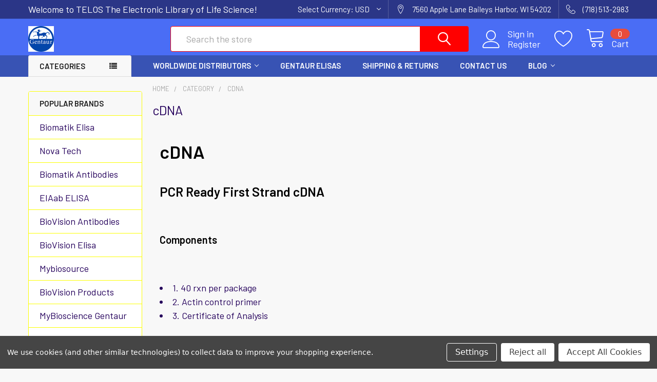

--- FILE ---
content_type: text/html; charset=UTF-8
request_url: https://telospub.com/category/cdna/
body_size: 26010
content:


    <!DOCTYPE html>
<html class="no-js" lang="en">
    <head>
        <title>category - cDNA - TELOS The Electronic Library of Life Science</title>
        <link rel="dns-prefetch preconnect" href="https://cdn11.bigcommerce.com/s-gdwl7ot6af" crossorigin><link rel="dns-prefetch preconnect" href="https://fonts.googleapis.com/" crossorigin><link rel="dns-prefetch preconnect" href="https://fonts.gstatic.com/" crossorigin>
        <link rel='canonical' href='https://telospub.com/category/cdna/' /><meta name='platform' content='bigcommerce.stencil' />
        
        

        <link href="https://cdn11.bigcommerce.com/s-gdwl7ot6af/product_images/gentaur%20guarant.png?t=1644766919" rel="shortcut icon">
        <meta name="viewport" content="width=device-width, initial-scale=1, maximum-scale=1">

        <script>
            document.documentElement.className = document.documentElement.className.replace('no-js', 'js');
        </script>

        <script>
    function browserSupportsAllFeatures() {
        return window.Promise
            && window.fetch
            && window.URL
            && window.URLSearchParams
            && window.WeakMap
            // object-fit support
            && ('objectFit' in document.documentElement.style);
    }

    function loadScript(src) {
        var js = document.createElement('script');
        js.src = src;
        js.onerror = function () {
            console.error('Failed to load polyfill script ' + src);
        };
        document.head.appendChild(js);
    }

    if (!browserSupportsAllFeatures()) {
        loadScript('https://cdn11.bigcommerce.com/s-gdwl7ot6af/stencil/62afad10-6eff-013a-9176-726c04bee930/dist/theme-bundle.polyfills.js');
    }
</script>
        <script>window.consentManagerTranslations = `{"locale":"en","locales":{"consent_manager.data_collection_warning":"en","consent_manager.accept_all_cookies":"en","consent_manager.gdpr_settings":"en","consent_manager.data_collection_preferences":"en","consent_manager.use_data_by_cookies":"en","consent_manager.data_categories_table":"en","consent_manager.allow":"en","consent_manager.accept":"en","consent_manager.deny":"en","consent_manager.dismiss":"en","consent_manager.reject_all":"en","consent_manager.category":"en","consent_manager.purpose":"en","consent_manager.functional_category":"en","consent_manager.functional_purpose":"en","consent_manager.analytics_category":"en","consent_manager.analytics_purpose":"en","consent_manager.targeting_category":"en","consent_manager.advertising_category":"en","consent_manager.advertising_purpose":"en","consent_manager.essential_category":"en","consent_manager.esential_purpose":"en","consent_manager.yes":"en","consent_manager.no":"en","consent_manager.not_available":"en","consent_manager.cancel":"en","consent_manager.save":"en","consent_manager.back_to_preferences":"en","consent_manager.close_without_changes":"en","consent_manager.unsaved_changes":"en","consent_manager.by_using":"en","consent_manager.agree_on_data_collection":"en","consent_manager.change_preferences":"en","consent_manager.cancel_dialog_title":"en","consent_manager.privacy_policy":"en","consent_manager.allow_category_tracking":"en","consent_manager.disallow_category_tracking":"en"},"translations":{"consent_manager.data_collection_warning":"We use cookies (and other similar technologies) to collect data to improve your shopping experience.","consent_manager.accept_all_cookies":"Accept All Cookies","consent_manager.gdpr_settings":"Settings","consent_manager.data_collection_preferences":"Website Data Collection Preferences","consent_manager.use_data_by_cookies":" uses data collected by cookies and JavaScript libraries to improve your shopping experience.","consent_manager.data_categories_table":"The table below outlines how we use this data by category. To opt out of a category of data collection, select 'No' and save your preferences.","consent_manager.allow":"Allow","consent_manager.accept":"Accept","consent_manager.deny":"Deny","consent_manager.dismiss":"Dismiss","consent_manager.reject_all":"Reject all","consent_manager.category":"Category","consent_manager.purpose":"Purpose","consent_manager.functional_category":"Functional","consent_manager.functional_purpose":"Enables enhanced functionality, such as videos and live chat. If you do not allow these, then some or all of these functions may not work properly.","consent_manager.analytics_category":"Analytics","consent_manager.analytics_purpose":"Provide statistical information on site usage, e.g., web analytics so we can improve this website over time.","consent_manager.targeting_category":"Targeting","consent_manager.advertising_category":"Advertising","consent_manager.advertising_purpose":"Used to create profiles or personalize content to enhance your shopping experience.","consent_manager.essential_category":"Essential","consent_manager.esential_purpose":"Essential for the site and any requested services to work, but do not perform any additional or secondary function.","consent_manager.yes":"Yes","consent_manager.no":"No","consent_manager.not_available":"N/A","consent_manager.cancel":"Cancel","consent_manager.save":"Save","consent_manager.back_to_preferences":"Back to Preferences","consent_manager.close_without_changes":"You have unsaved changes to your data collection preferences. Are you sure you want to close without saving?","consent_manager.unsaved_changes":"You have unsaved changes","consent_manager.by_using":"By using our website, you're agreeing to our","consent_manager.agree_on_data_collection":"By using our website, you're agreeing to the collection of data as described in our ","consent_manager.change_preferences":"You can change your preferences at any time","consent_manager.cancel_dialog_title":"Are you sure you want to cancel?","consent_manager.privacy_policy":"Privacy Policy","consent_manager.allow_category_tracking":"Allow [CATEGORY_NAME] tracking","consent_manager.disallow_category_tracking":"Disallow [CATEGORY_NAME] tracking"}}`;</script>
        
        <script>
            window.lazySizesConfig = window.lazySizesConfig || {};
            window.lazySizesConfig.loadMode = 1;
        </script>
        <script async src="https://cdn11.bigcommerce.com/s-gdwl7ot6af/stencil/62afad10-6eff-013a-9176-726c04bee930/dist/theme-bundle.head_async.js"></script>

            <script src="https://ajax.googleapis.com/ajax/libs/webfont/1.6.26/webfont.js"></script>

            <script>
                WebFont.load({
                    custom: {
                        families: ['Karla', 'Roboto', 'Source Sans Pro', 'Poppins', 'Barlow', 'Rubik', 'Libre Baskerville', 'Quicksand', 'Montserrat', 'Open Sans', 'Volkhov', 'Caveat']
                    },
                    classes: false
                });
            </script>
            
            <link href="https://fonts.googleapis.com/css?family=Barlow:600,400%7CLibre+Baskerville:400&display=swap" rel="stylesheet">
            <link data-stencil-stylesheet href="https://cdn11.bigcommerce.com/s-gdwl7ot6af/stencil/62afad10-6eff-013a-9176-726c04bee930/css/theme-67a96510-6f11-013a-1435-62b8e852788b.css" rel="stylesheet">
                
        <!-- Start Tracking Code for analytics_siteverification -->

<meta name="google-site-verification" content="zMoY77WouQPs6DYDldtyLB1o2_5PlB-OzOyuPXTwCJM" />

<!-- End Tracking Code for analytics_siteverification -->


<script type="text/javascript" src="https://checkout-sdk.bigcommerce.com/v1/loader.js" defer ></script>
<script>window.consentManagerStoreConfig = function () { return {"storeName":"TELOS The Electronic Library of Life Science","privacyPolicyUrl":"","writeKey":null,"improvedConsentManagerEnabled":true,"AlwaysIncludeScriptsWithConsentTag":true}; };</script>
<script type="text/javascript" src="https://cdn11.bigcommerce.com/shared/js/bodl-consent-32a446f5a681a22e8af09a4ab8f4e4b6deda6487.js" integrity="sha256-uitfaufFdsW9ELiQEkeOgsYedtr3BuhVvA4WaPhIZZY=" crossorigin="anonymous" defer></script>
<script type="text/javascript" src="https://cdn11.bigcommerce.com/shared/js/storefront/consent-manager-config-3013a89bb0485f417056882e3b5cf19e6588b7ba.js" defer></script>
<script type="text/javascript" src="https://cdn11.bigcommerce.com/shared/js/storefront/consent-manager-08633fe15aba542118c03f6d45457262fa9fac88.js" defer></script>
<script type="text/javascript">
var BCData = {};
</script>

<script nonce="">
(function () {
    var xmlHttp = new XMLHttpRequest();

    xmlHttp.open('POST', 'https://bes.gcp.data.bigcommerce.com/nobot');
    xmlHttp.setRequestHeader('Content-Type', 'application/json');
    xmlHttp.send('{"store_id":"1001785483","timezone_offset":"0.0","timestamp":"2026-01-20T23:29:27.16107500Z","visit_id":"941118da-7774-4ee5-9a44-1b5849183a36","channel_id":1}');
})();
</script>


        <link rel="preload" href="https://cdn11.bigcommerce.com/s-gdwl7ot6af/stencil/62afad10-6eff-013a-9176-726c04bee930/dist/theme-bundle.main.js" as="script">
        <link rel="preload" href="https://cdn11.bigcommerce.com/s-gdwl7ot6af/stencil/62afad10-6eff-013a-9176-726c04bee930/dist/theme-bundle.chunk.vendors.js" as="script">

        <!-- snippet location htmlhead -->
    </head>
    <body class="csscolumns papaSupermarket-layout--left-sidebar 
        papaSupermarket-style--modern
        papaSupermarket-pageType--category 
        papaSupermarket-page--pages-category 
        emthemesModez-productUniform
        
        
        papaSupermarket--showAllCategoriesMenu
        papaSupermarket--showSubcategoriesMenu
        
        
        
        
        
        " id="topOfPage">


        <!-- snippet location header -->
        <svg data-src="https://cdn11.bigcommerce.com/s-gdwl7ot6af/stencil/62afad10-6eff-013a-9176-726c04bee930/img/icon-sprite.svg" class="icons-svg-sprite"></svg>

        <header class="header" role="banner" >
    <a href="#" class="mobileMenu-toggle" data-mobile-menu-toggle="menu">
        <span class="mobileMenu-toggleIcon">Toggle menu</span>
    </a>

    <div class="emthemesModez-header-topSection">
        <div class="container">
            <nav class="navUser navUser--storeInfo">
    <ul class="navUser-section">
        <li class="navUser-item">
            <span class="navUser-welcome">Welcome to TELOS The Electronic Library of Life Science!</span>
        </li>
    </ul>
</nav>

<nav class="navUser">


    <ul class="navUser-section">
    <li class="navUser-item">
        <a class="navUser-action navUser-action--currencySelector has-dropdown" href="#" data-dropdown="currencySelection" aria-controls="currencySelection" aria-expanded="false"><span class='emthemesModez-currency-label'>Select Currency:&nbsp;</span><span class='emthemesModez-currency-value'>USD</span> <i class="icon" aria-hidden="true"><svg><use xlink:href="#icon-chevron-down" /></svg></i></a>
        <ul class="dropdown-menu" id="currencySelection" data-dropdown-content aria-hidden="true" tabindex="-1">
            <li class="dropdown-menu-item">
                <a href="https://telospub.com/category/cdna/?setCurrencyId=1"
                   data-currency-code="EUR"
                   data-cart-currency-switch-url="https://telospub.com/cart/change-currency"
                   data-warning="Promotions and gift certificates that don&#x27;t apply to the new currency will be removed from your cart. Are you sure you want to continue?"
                >
                USD
                </a>
            </li>
            <li class="dropdown-menu-item">
                <a href="https://telospub.com/category/cdna/?setCurrencyId=2"
                   data-currency-code="GBP"
                   data-cart-currency-switch-url="https://telospub.com/cart/change-currency"
                   data-warning="Promotions and gift certificates that don&#x27;t apply to the new currency will be removed from your cart. Are you sure you want to continue?"
                >
                British Pound
                </a>
            </li>
            <li class="dropdown-menu-item">
                <a href="https://telospub.com/category/cdna/?setCurrencyId=3"
                   data-currency-code="USD"
                   data-cart-currency-switch-url="https://telospub.com/cart/change-currency"
                   data-warning="Promotions and gift certificates that don&#x27;t apply to the new currency will be removed from your cart. Are you sure you want to continue?"
                >
                <strong>Euro</strong>
                </a>
            </li>
            <li class="dropdown-menu-item">
                <a href="https://telospub.com/category/cdna/?setCurrencyId=4"
                   data-currency-code="PLN"
                   data-cart-currency-switch-url="https://telospub.com/cart/change-currency"
                   data-warning="Promotions and gift certificates that don&#x27;t apply to the new currency will be removed from your cart. Are you sure you want to continue?"
                >
                Polish Zloty
                </a>
            </li>
        </ul>
    </li>
</ul>

    <ul class="navUser-section">
        
        <li class="navUser-item">
            <span class="navUser-action">
                <span class="navUser-item-icon emthemesModez-icon-linear-map-marker"></span>
                <span>7560 Apple Lane
Baileys Harbor, WI 54202
</span>
            </span>
        </li>

        <li class="navUser-item">
            <a class="navUser-action" href="tel:(718) 513-2983">
                <span class="navUser-item-icon emthemesModez-icon-linear-phone-handset"></span>
                <span>(718) 513-2983</span>
            </a>
        </li>

    </ul>
</nav>        </div>
    </div>

    <div class="emthemesModez-header-userSection emthemesModez-header-userSection--logo-left" data-stickymenu>
        <div class="container">
            <nav class="navUser">
    
    <ul class="navUser-section navUser-section--alt">

            <li class="navUser-item navUser-item--account">
                    <span class="navUser-item-icon navUser-item-accountIcon emthemesModez-icon-linear-user"></span>
                    <div class="navUser-actions">
                        <a class="navUser-action" href="/login.php">
                            <span class="navUser-item-loginLabel">Sign in</span>
                        </a>
                            <a class="navUser-action" href="/login.php?action=create_account">Register</a>
                    </div>
            </li>

            <li class="navUser-item">
                <a class="navUser-action navUser-action--wishlist" href="/wishlist.php" title="Wish Lists">
                    <span class="navUser-item-icon navUser-item-wishlistIcon"><svg class="icon"><use xlink:href="#icon-heart" /></svg></span>
                    <span class="navUser-item-wishlistLabel"><span class='firstword'>Wish </span>Lists</span>
                </a>
            </li>
        

        <li class="navUser-item navUser-item--compare">
            <a class="navUser-action navUser-action--compare" href="/compare" data-compare-nav>Compare <span class="countPill countPill--positive countPill--alt"></span></a>
        </li>
        

        <li class="navUser-item navUser-item--recentlyViewed">
            <a class="navUser-action navUser-action--recentlyViewed" href="#recently-viewed" data-dropdown="recently-viewed-dropdown" data-options="align:right" title="Recently Viewed" style="display:none">
                <span class="navUser-item-icon navUser-item-recentlyViewedIcon"><svg class="icon"><use xlink:href="#icon-recent-list" /></svg></span>
                <span class="navUser-item-recentlyViewedLabel"><span class='firstword'>Recently </span>Viewed</span>
            </a>
            <div class="dropdown-menu" id="recently-viewed-dropdown" data-dropdown-content aria-hidden="true"></div>
        </li>

        <li class="navUser-item navUser-item--cart">

            <a
                class="navUser-action navUser-action--cart"
                data-cart-preview
                data-dropdown="cart-preview-dropdown"
                data-options="align:right"
                href="/cart.php"
                title="Cart">
                <span class="navUser-item-icon navUser-item-cartIcon"><svg class="icon"><use xlink:href="#icon-cart" /></svg></span>
                <span class="navUser-item-cartLabel">Cart</span> <span class="countPill cart-quantity"></span>
            </a>

            <div class="dropdown-menu" id="cart-preview-dropdown" data-dropdown-content aria-hidden="true"></div>
        </li>
    </ul>
</nav>

                <div class="header-logo header-logo--left">
                    <a href="https://telospub.com/" data-instantload='{"page":"home"}'>
            <div class="header-logo-image-container">
                <img class="header-logo-image" src="https://cdn11.bigcommerce.com/s-gdwl7ot6af/images/stencil/250x50/gentaur_guarant_1644765545__42953.original.png" srcset="https://cdn11.bigcommerce.com/s-gdwl7ot6af/images/stencil/250x50/gentaur_guarant_1644765545__42953.original.png 1x, https://cdn11.bigcommerce.com/s-gdwl7ot6af/images/stencil/500w/gentaur_guarant_1644765545__42953.original.png 2x" alt="TELOS The Electronic Library of Life Science" title="TELOS The Electronic Library of Life Science">
            </div>
</a>
                </div>

            <div class="emthemesModez-quickSearch" data-prevent-quick-search-close>
    <!-- snippet location forms_search -->
    <form class="form" action="/search.php">
        <fieldset class="form-fieldset">
            <div class="form-field">
                <label class="is-srOnly" for="search_query">Search</label>
                <div class="form-prefixPostfix wrap">
                    <input class="form-input" data-search-quick name="search_query" id="search_query" data-error-message="Search field cannot be empty." placeholder="Search the store" autocomplete="off">
                    <input type="submit" class="button button--primary form-prefixPostfix-button--postfix" value="Search" />
                </div>
            </div>
        </fieldset>
    </form>
</div>        </div>
    </div>

    <div class="navPages-container navPages-container--bg" id="menu" data-menu>
        <div class="container">
            <nav class="navPages">

        <div class="emthemesModez-navPages-verticalCategories-container">
            <a class="navPages-action has-subMenu" data-collapsible="emthemesModez-verticalCategories"
                data-collapsible-disabled-breakpoint="medium"
                data-collapsible-disabled-state="open"
                data-collapsible-enabled-state="closed">Categories</a>
            <div class="emthemesModez-verticalCategories " id="emthemesModez-verticalCategories" data-emthemesmodez-fix-height="emthemesModez-section1-container" aria-hidden="true" tabindex="-1">
                <ul class="navPages-list navPages-list--categories">

                            <li class="navPages-item">
                                <a class="navPages-action" href="https://telospub.com/acute-phase-protein-sparcl-assays/" data-instantload >Acute Phase Protein SPARCL™ Assays</a>
                            </li>
                            <li class="navPages-item">
                                <a class="navPages-action has-subMenu " href="https://telospub.com/antibodies/"
    data-instantload
    
    data-collapsible="navPages-382"
    data-collapsible-disabled-breakpoint="medium"
    data-collapsible-disabled-state="open"
    data-collapsible-enabled-state="closed">
    Antibodies <i class="icon navPages-action-moreIcon" aria-hidden="true"><svg><use xlink:href="#icon-chevron-down" /></svg></i>
</a>
<div class="navPage-subMenu
    " id="navPages-382" aria-hidden="true" tabindex="-1">
    <ul class="navPage-subMenu-list">
        <li class="navPage-subMenu-item">
            <a class="navPage-subMenu-action navPages-action" href="https://telospub.com/antibodies/" data-instantload>All Antibodies</a>
        </li>
            <li class="navPage-subMenu-item">
                    <a class="navPage-subMenu-action navPages-action" href="https://telospub.com/antibodies/all-species/" data-instantload >All species</a>
            </li>
            <li class="navPage-subMenu-item">
                    <a class="navPage-subMenu-action navPages-action" href="https://telospub.com/antibodies/antibodies/" data-instantload >Antibodies</a>
            </li>
            <li class="navPage-subMenu-item">
                    <a class="navPage-subMenu-action navPages-action" href="https://telospub.com/antibodies/antibodies-all-species/" data-instantload >Antibodies All species</a>
            </li>
            <li class="navPage-subMenu-item">
                    <a class="navPage-subMenu-action navPages-action" href="https://telospub.com/antibodies/antibodies-apoptosis/" data-instantload >Antibodies Apoptosis</a>
            </li>
            <li class="navPage-subMenu-item">
                    <a class="navPage-subMenu-action navPages-action" href="https://telospub.com/antibodies/antibodies-biosimilar/" data-instantload >Antibodies Biosimilar</a>
            </li>
            <li class="navPage-subMenu-item">
                    <a class="navPage-subMenu-action navPages-action" href="https://telospub.com/antibodies/antibodies-cd-antigen/" data-instantload >Antibodies CD Antigen</a>
            </li>
            <li class="navPage-subMenu-item">
                    <a class="navPage-subMenu-action navPages-action" href="https://telospub.com/antibodies/antibodies-cell/" data-instantload >Antibodies Cell</a>
            </li>
            <li class="navPage-subMenu-item">
                    <a class="navPage-subMenu-action navPages-action" href="https://telospub.com/antibodies/antibodies-diabetes/" data-instantload >Antibodies Diabetes</a>
            </li>
            <li class="navPage-subMenu-item">
                    <a class="navPage-subMenu-action navPages-action" href="https://telospub.com/antibodies/antibodies-divers/" data-instantload >Antibodies Divers</a>
            </li>
            <li class="navPage-subMenu-item">
                    <a class="navPage-subMenu-action navPages-action" href="https://telospub.com/antibodies/antibodies-epigenetics/" data-instantload >Antibodies Epigenetics</a>
            </li>
            <li class="navPage-subMenu-item">
                    <a class="navPage-subMenu-action navPages-action" href="https://telospub.com/antibodies/antibodies-growth-factors/" data-instantload >Antibodies Growth Factors</a>
            </li>
            <li class="navPage-subMenu-item">
                    <a class="navPage-subMenu-action navPages-action" href="https://telospub.com/antibodies/antibodies-human/" data-instantload >Antibodies Human</a>
            </li>
            <li class="navPage-subMenu-item">
                    <a class="navPage-subMenu-action navPages-action" href="https://telospub.com/antibodies/antibodies-ihc/" data-instantload >Antibodies IHC</a>
            </li>
            <li class="navPage-subMenu-item">
                    <a class="navPage-subMenu-action navPages-action" href="https://telospub.com/antibodies/antibodies-immunology/" data-instantload >Antibodies Immunology</a>
            </li>
            <li class="navPage-subMenu-item">
                    <a class="navPage-subMenu-action navPages-action" href="https://telospub.com/antibodies/antibodies-infectious/" data-instantload >Antibodies Infectious</a>
            </li>
            <li class="navPage-subMenu-item">
                    <a class="navPage-subMenu-action navPages-action" href="https://telospub.com/antibodies/antibodies-marker/" data-instantload >Antibodies Marker</a>
            </li>
            <li class="navPage-subMenu-item">
                    <a class="navPage-subMenu-action navPages-action" href="https://telospub.com/antibodies/antibodies-metabolic-process/" data-instantload >Antibodies Metabolic Process</a>
            </li>
            <li class="navPage-subMenu-item">
                    <a class="navPage-subMenu-action navPages-action" href="https://telospub.com/antibodies/antibodies-metabolism/" data-instantload >Antibodies Metabolism</a>
            </li>
            <li class="navPage-subMenu-item">
                    <a class="navPage-subMenu-action navPages-action" href="https://telospub.com/antibodies/antibodies-molecular-biology/" data-instantload >Antibodies Molecular Biology</a>
            </li>
            <li class="navPage-subMenu-item">
                    <a class="navPage-subMenu-action navPages-action" href="https://telospub.com/antibodies/antibodies-monoclonal/" data-instantload >Antibodies Monoclonal</a>
            </li>
            <li class="navPage-subMenu-item">
                    <a class="navPage-subMenu-action navPages-action" href="https://telospub.com/antibodies/antibodies-mouse/" data-instantload >Antibodies Mouse</a>
            </li>
            <li class="navPage-subMenu-item">
                    <a class="navPage-subMenu-action navPages-action" href="https://telospub.com/antibodies/antibodies-neurosciences/" data-instantload >Antibodies Neurosciences</a>
            </li>
            <li class="navPage-subMenu-item">
                    <a class="navPage-subMenu-action navPages-action" href="https://telospub.com/antibodies/antibodies-polyclonal/" data-instantload >Antibodies Polyclonal</a>
            </li>
            <li class="navPage-subMenu-item">
                    <a class="navPage-subMenu-action navPages-action" href="https://telospub.com/antibodies/antibodies-proteins/" data-instantload >Antibodies Proteins</a>
            </li>
            <li class="navPage-subMenu-item">
                    <a class="navPage-subMenu-action navPages-action" href="https://telospub.com/antibodies/antibodies-research/" data-instantload >Antibodies Research</a>
            </li>
            <li class="navPage-subMenu-item">
                    <a class="navPage-subMenu-action navPages-action" href="https://telospub.com/antibodies/antibodies-signal-transduction/" data-instantload >Antibodies Signal Transduction</a>
            </li>
            <li class="navPage-subMenu-item">
                    <a class="navPage-subMenu-action navPages-action" href="https://telospub.com/antibodies/antibodies-signaling/" data-instantload >Antibodies Signaling</a>
            </li>
            <li class="navPage-subMenu-item">
                    <a class="navPage-subMenu-action navPages-action" href="https://telospub.com/antibodies/antibodies-signaling-pathways/" data-instantload >Antibodies Signaling Pathways</a>
            </li>
            <li class="navPage-subMenu-item">
                    <a class="navPage-subMenu-action navPages-action" href="https://telospub.com/antibodies/antibodies-stem-cell/" data-instantload >Antibodies Stem Cell</a>
            </li>
            <li class="navPage-subMenu-item">
                    <a class="navPage-subMenu-action navPages-action" href="https://telospub.com/antibodies/antibodies-tag/" data-instantload >Antibodies Tag</a>
            </li>
            <li class="navPage-subMenu-item">
                    <a class="navPage-subMenu-action navPages-action" href="https://telospub.com/antibodies/antibodies-tools/" data-instantload >Antibodies Tools</a>
            </li>
            <li class="navPage-subMenu-item">
                    <a class="navPage-subMenu-action navPages-action" href="https://telospub.com/antibodies/antibodies-trial/" data-instantload >Antibodies Trial</a>
            </li>
            <li class="navPage-subMenu-item">
                    <a class="navPage-subMenu-action navPages-action" href="https://telospub.com/antibodies/antibodies-virus/" data-instantload >Antibodies Virus</a>
            </li>
    </ul>
</div>
                            </li>
                            <li class="navPages-item">
                                <a class="navPages-action" href="https://telospub.com/catalog-of-nims-creep-data-sheets/" data-instantload >Catalog of nims creep data sheets</a>
                            </li>
                            <li class="navPages-item">
                                <a class="navPages-action has-subMenu " href="https://telospub.com/flow-assay/"
    data-instantload
    
    data-collapsible="navPages-435"
    data-collapsible-disabled-breakpoint="medium"
    data-collapsible-disabled-state="open"
    data-collapsible-enabled-state="closed">
    Flow Assay <i class="icon navPages-action-moreIcon" aria-hidden="true"><svg><use xlink:href="#icon-chevron-down" /></svg></i>
</a>
<div class="navPage-subMenu
    " id="navPages-435" aria-hidden="true" tabindex="-1">
    <ul class="navPage-subMenu-list">
        <li class="navPage-subMenu-item">
            <a class="navPage-subMenu-action navPages-action" href="https://telospub.com/flow-assay/" data-instantload>All Flow Assay</a>
        </li>
            <li class="navPage-subMenu-item">
                    <a class="navPage-subMenu-action navPages-action" href="https://telospub.com/flow-assay/aspergillus-assay/" data-instantload >Aspergillus Assay</a>
            </li>
    </ul>
</div>
                            </li>
                            <li class="navPages-item">
                                <a class="navPages-action has-subMenu " href="https://telospub.com/genetics/"
    data-instantload
    
    data-collapsible="navPages-507"
    data-collapsible-disabled-breakpoint="medium"
    data-collapsible-disabled-state="open"
    data-collapsible-enabled-state="closed">
    Genetics <i class="icon navPages-action-moreIcon" aria-hidden="true"><svg><use xlink:href="#icon-chevron-down" /></svg></i>
</a>
<div class="navPage-subMenu
    " id="navPages-507" aria-hidden="true" tabindex="-1">
    <ul class="navPage-subMenu-list">
        <li class="navPage-subMenu-item">
            <a class="navPage-subMenu-action navPages-action" href="https://telospub.com/genetics/" data-instantload>All Genetics</a>
        </li>
            <li class="navPage-subMenu-item">
                    <a
                        class="navPage-subMenu-action navPages-action has-subMenu"
                        href="https://telospub.com/genetics/pcr/"
                        data-instantload
                        
                        data-collapsible="navPages-508"
                        data-collapsible-disabled-breakpoint="medium"
                        data-collapsible-disabled-state="open"
                        data-collapsible-enabled-state="closed">
                        PCR <i class="icon navPages-action-moreIcon" aria-hidden="true"><svg><use xlink:href="#icon-chevron-down" /></svg></i>
                    </a>
                    <ul class="navPage-childList" id="navPages-508">
                        <li class="navPage-childList-item">
                            <a class="navPage-childList-action navPages-action" href="https://telospub.com/genetics/pcr/" data-instantload>All PCR</a>
                        </li>
                        <li class="navPage-childList-item">
                                <a class="navPage-childList-action navPages-action" data-instantload href="https://telospub.com/genetics/pcr/genetics-pcr-kit/" >Genetics PCR kit</a>
                        </li>
                    </ul>
            </li>
    </ul>
</div>
                            </li>
                            <li class="navPages-item">
                                <a class="navPages-action has-subMenu " href="https://telospub.com/ibt-bioservices/"
    data-instantload
    
    data-collapsible="navPages-488"
    data-collapsible-disabled-breakpoint="medium"
    data-collapsible-disabled-state="open"
    data-collapsible-enabled-state="closed">
    IBT Bioservices <i class="icon navPages-action-moreIcon" aria-hidden="true"><svg><use xlink:href="#icon-chevron-down" /></svg></i>
</a>
<div class="navPage-subMenu
    " id="navPages-488" aria-hidden="true" tabindex="-1">
    <ul class="navPage-subMenu-list">
        <li class="navPage-subMenu-item">
            <a class="navPage-subMenu-action navPages-action" href="https://telospub.com/ibt-bioservices/" data-instantload>All IBT Bioservices</a>
        </li>
            <li class="navPage-subMenu-item">
                    <a class="navPage-subMenu-action navPages-action" href="https://telospub.com/ibt-bioservices/elisa-kit/" data-instantload >ELISA kit</a>
            </li>
            <li class="navPage-subMenu-item">
                    <a class="navPage-subMenu-action navPages-action" href="https://telospub.com/ibt-bioservices/human-monoclonal/" data-instantload >Human monoclonal</a>
            </li>
            <li class="navPage-subMenu-item">
                    <a class="navPage-subMenu-action navPages-action" href="https://telospub.com/ibt-bioservices/ibt-alphaviruses/" data-instantload >IBT Alphaviruses</a>
            </li>
            <li class="navPage-subMenu-item">
                    <a class="navPage-subMenu-action navPages-action" href="https://telospub.com/ibt-bioservices/ibt-clostridium/" data-instantload >IBT Clostridium</a>
            </li>
            <li class="navPage-subMenu-item">
                    <a class="navPage-subMenu-action navPages-action" href="https://telospub.com/ibt-bioservices/ibt-filoviruses/" data-instantload >IBT Filoviruses</a>
            </li>
            <li class="navPage-subMenu-item">
                    <a class="navPage-subMenu-action navPages-action" href="https://telospub.com/ibt-bioservices/ibt-influenza/" data-instantload >IBT Influenza</a>
            </li>
            <li class="navPage-subMenu-item">
                    <a class="navPage-subMenu-action navPages-action" href="https://telospub.com/ibt-bioservices/ibt-staphylococcus/" data-instantload >IBT Staphylococcus</a>
            </li>
            <li class="navPage-subMenu-item">
                    <a class="navPage-subMenu-action navPages-action" href="https://telospub.com/ibt-bioservices/ibt-vaccine-adjuvant/" data-instantload >IBT Vaccine Adjuvant</a>
            </li>
            <li class="navPage-subMenu-item">
                    <a class="navPage-subMenu-action navPages-action" href="https://telospub.com/ibt-bioservices/ibt-viruses/" data-instantload >IBT Viruses</a>
            </li>
            <li class="navPage-subMenu-item">
                    <a class="navPage-subMenu-action navPages-action" href="https://telospub.com/ibt-bioservices/mouse-monoclonal/" data-instantload >Mouse monoclonal</a>
            </li>
            <li class="navPage-subMenu-item">
                    <a class="navPage-subMenu-action navPages-action" href="https://telospub.com/ibt-bioservices/murine-monoclonal/" data-instantload >Murine monoclonal</a>
            </li>
            <li class="navPage-subMenu-item">
                    <a class="navPage-subMenu-action navPages-action" href="https://telospub.com/ibt-bioservices/rabbit-polyclonal/" data-instantload >Rabbit polyclonal</a>
            </li>
    </ul>
</div>
                            </li>
                            <li class="navPages-item">
                                <a class="navPages-action" href="https://telospub.com/interluekin/" data-instantload >Interluekin</a>
                            </li>
                            <li class="navPages-item">
                                <a class="navPages-action has-subMenu " href="https://telospub.com/lyophilized-exosome/"
    data-instantload
    
    data-collapsible="navPages-504"
    data-collapsible-disabled-breakpoint="medium"
    data-collapsible-disabled-state="open"
    data-collapsible-enabled-state="closed">
    lyophilized Exosome <i class="icon navPages-action-moreIcon" aria-hidden="true"><svg><use xlink:href="#icon-chevron-down" /></svg></i>
</a>
<div class="navPage-subMenu
    " id="navPages-504" aria-hidden="true" tabindex="-1">
    <ul class="navPage-subMenu-list">
        <li class="navPage-subMenu-item">
            <a class="navPage-subMenu-action navPages-action" href="https://telospub.com/lyophilized-exosome/" data-instantload>All lyophilized Exosome</a>
        </li>
            <li class="navPage-subMenu-item">
                    <a class="navPage-subMenu-action navPages-action" href="https://telospub.com/lyophilized-exosome/antibody/" data-instantload >Antibody</a>
            </li>
    </ul>
</div>
                            </li>
                            <li class="navPages-item">
                                <a class="navPages-action has-subMenu " href="https://telospub.com/miscellaneous/"
    data-instantload
    
    data-collapsible="navPages-417"
    data-collapsible-disabled-breakpoint="medium"
    data-collapsible-disabled-state="open"
    data-collapsible-enabled-state="closed">
    Miscellaneous <i class="icon navPages-action-moreIcon" aria-hidden="true"><svg><use xlink:href="#icon-chevron-down" /></svg></i>
</a>
<div class="navPage-subMenu
    " id="navPages-417" aria-hidden="true" tabindex="-1">
    <ul class="navPage-subMenu-list">
        <li class="navPage-subMenu-item">
            <a class="navPage-subMenu-action navPages-action" href="https://telospub.com/miscellaneous/" data-instantload>All Miscellaneous</a>
        </li>
            <li class="navPage-subMenu-item">
                    <a class="navPage-subMenu-action navPages-action" href="https://telospub.com/miscellaneous/microbiology/" data-instantload >Microbiology</a>
            </li>
    </ul>
</div>
                            </li>
                            <li class="navPages-item">
                                <a class="navPages-action" href="https://telospub.com/panbio/" data-instantload >Panbio</a>
                            </li>
                            <li class="navPages-item">
                                <a class="navPages-action has-subMenu " href="https://telospub.com/products/"
    data-instantload
    
    data-collapsible="navPages-429"
    data-collapsible-disabled-breakpoint="medium"
    data-collapsible-disabled-state="open"
    data-collapsible-enabled-state="closed">
    Products <i class="icon navPages-action-moreIcon" aria-hidden="true"><svg><use xlink:href="#icon-chevron-down" /></svg></i>
</a>
<div class="navPage-subMenu
    " id="navPages-429" aria-hidden="true" tabindex="-1">
    <ul class="navPage-subMenu-list">
        <li class="navPage-subMenu-item">
            <a class="navPage-subMenu-action navPages-action" href="https://telospub.com/products/" data-instantload>All Products</a>
        </li>
            <li class="navPage-subMenu-item">
                    <a class="navPage-subMenu-action navPages-action" href="https://telospub.com/products/bovine-antibody/" data-instantload >Bovine Antibody</a>
            </li>
            <li class="navPage-subMenu-item">
                    <a class="navPage-subMenu-action navPages-action" href="https://telospub.com/products/canine-antibody/" data-instantload >Canine Antibody</a>
            </li>
            <li class="navPage-subMenu-item">
                    <a class="navPage-subMenu-action navPages-action" href="https://telospub.com/products/chicken-antibody/" data-instantload >Chicken Antibody</a>
            </li>
            <li class="navPage-subMenu-item">
                    <a class="navPage-subMenu-action navPages-action" href="https://telospub.com/products/goat-antibody/" data-instantload >Goat Antibody</a>
            </li>
            <li class="navPage-subMenu-item">
                    <a class="navPage-subMenu-action navPages-action" href="https://telospub.com/products/guinea-pig-antibody/" data-instantload >Guinea Pig Antibody</a>
            </li>
            <li class="navPage-subMenu-item">
                    <a class="navPage-subMenu-action navPages-action" href="https://telospub.com/products/human-antibody/" data-instantload >Human Antibody</a>
            </li>
            <li class="navPage-subMenu-item">
                    <a class="navPage-subMenu-action navPages-action" href="https://telospub.com/products/monkey-antibody/" data-instantload >Monkey Antibody</a>
            </li>
            <li class="navPage-subMenu-item">
                    <a class="navPage-subMenu-action navPages-action" href="https://telospub.com/products/mouse-antibody/" data-instantload >Mouse Antibody</a>
            </li>
            <li class="navPage-subMenu-item">
                    <a class="navPage-subMenu-action navPages-action" href="https://telospub.com/products/porcine-antibody/" data-instantload >Porcine Antibody</a>
            </li>
            <li class="navPage-subMenu-item">
                    <a class="navPage-subMenu-action navPages-action" href="https://telospub.com/products/rabbit-antibody/" data-instantload >Rabbit Antibody</a>
            </li>
            <li class="navPage-subMenu-item">
                    <a class="navPage-subMenu-action navPages-action" href="https://telospub.com/products/rat-antibody/" data-instantload >Rat Antibody</a>
            </li>
            <li class="navPage-subMenu-item">
                    <a class="navPage-subMenu-action navPages-action" href="https://telospub.com/products/sheep-antibody/" data-instantload >Sheep Antibody</a>
            </li>
    </ul>
</div>
                            </li>
                            <li class="navPages-item">
                                <a class="navPages-action" href="https://telospub.com/rat/" data-instantload >Rat</a>
                            </li>
                            <li class="navPages-item">
                                <a class="navPages-action has-subMenu " href="https://telospub.com/recombinant-proteins/"
    data-instantload
    
    data-collapsible="navPages-445"
    data-collapsible-disabled-breakpoint="medium"
    data-collapsible-disabled-state="open"
    data-collapsible-enabled-state="closed">
    Recombinant Proteins <i class="icon navPages-action-moreIcon" aria-hidden="true"><svg><use xlink:href="#icon-chevron-down" /></svg></i>
</a>
<div class="navPage-subMenu
    " id="navPages-445" aria-hidden="true" tabindex="-1">
    <ul class="navPage-subMenu-list">
        <li class="navPage-subMenu-item">
            <a class="navPage-subMenu-action navPages-action" href="https://telospub.com/recombinant-proteins/" data-instantload>All Recombinant Proteins</a>
        </li>
            <li class="navPage-subMenu-item">
                    <a class="navPage-subMenu-action navPages-action" href="https://telospub.com/recombinant-proteins/adipokines/" data-instantload >Adipokines</a>
            </li>
            <li class="navPage-subMenu-item">
                    <a class="navPage-subMenu-action navPages-action" href="https://telospub.com/recombinant-proteins/angiogenesis/" data-instantload >Angiogenesis</a>
            </li>
            <li class="navPage-subMenu-item">
                    <a class="navPage-subMenu-action navPages-action" href="https://telospub.com/recombinant-proteins/animal-free-origin/" data-instantload >Animal Free Origin</a>
            </li>
            <li class="navPage-subMenu-item">
                    <a class="navPage-subMenu-action navPages-action" href="https://telospub.com/recombinant-proteins/antibodies/" data-instantload >Antibodies</a>
            </li>
            <li class="navPage-subMenu-item">
                    <a class="navPage-subMenu-action navPages-action" href="https://telospub.com/recombinant-proteins/apolipoproteins/" data-instantload >Apolipoproteins</a>
            </li>
            <li class="navPage-subMenu-item">
                    <a class="navPage-subMenu-action navPages-action" href="https://telospub.com/recombinant-proteins/apoptosis/" data-instantload >Apoptosis</a>
            </li>
            <li class="navPage-subMenu-item">
                    <a class="navPage-subMenu-action navPages-action" href="https://telospub.com/recombinant-proteins/bdnfs/" data-instantload >BDNFs</a>
            </li>
            <li class="navPage-subMenu-item">
                    <a class="navPage-subMenu-action navPages-action" href="https://telospub.com/recombinant-proteins/bmps/" data-instantload >BMPs</a>
            </li>
            <li class="navPage-subMenu-item">
                    <a class="navPage-subMenu-action navPages-action" href="https://telospub.com/recombinant-proteins/cathepsins/" data-instantload >Cathepsins</a>
            </li>
            <li class="navPage-subMenu-item">
                    <a class="navPage-subMenu-action navPages-action" href="https://telospub.com/recombinant-proteins/cds/" data-instantload >CDs</a>
            </li>
            <li class="navPage-subMenu-item">
                    <a class="navPage-subMenu-action navPages-action" href="https://telospub.com/recombinant-proteins/cytokines/" data-instantload >Cytokines</a>
            </li>
            <li class="navPage-subMenu-item">
                    <a class="navPage-subMenu-action navPages-action" href="https://telospub.com/recombinant-proteins/drug-metabolism/" data-instantload >Drug Metabolism</a>
            </li>
            <li class="navPage-subMenu-item">
                    <a class="navPage-subMenu-action navPages-action" href="https://telospub.com/recombinant-proteins/egfs/" data-instantload >EGFs</a>
            </li>
            <li class="navPage-subMenu-item">
                    <a class="navPage-subMenu-action navPages-action" href="https://telospub.com/recombinant-proteins/epegenetics/" data-instantload >Epegenetics</a>
            </li>
            <li class="navPage-subMenu-item">
                    <a class="navPage-subMenu-action navPages-action" href="https://telospub.com/recombinant-proteins/fgfs/" data-instantload >FGFs</a>
            </li>
            <li class="navPage-subMenu-item">
                    <a class="navPage-subMenu-action navPages-action" href="https://telospub.com/recombinant-proteins/growth-factors/" data-instantload >Growth Factors</a>
            </li>
            <li class="navPage-subMenu-item">
                    <a class="navPage-subMenu-action navPages-action" href="https://telospub.com/recombinant-proteins/gst/" data-instantload >GST</a>
            </li>
            <li class="navPage-subMenu-item">
                    <a class="navPage-subMenu-action navPages-action" href="https://telospub.com/recombinant-proteins/human-cell/" data-instantload >Human cell</a>
            </li>
            <li class="navPage-subMenu-item">
                    <a class="navPage-subMenu-action navPages-action" href="https://telospub.com/recombinant-proteins/human-proteins/" data-instantload >Human Proteins</a>
            </li>
            <li class="navPage-subMenu-item">
                    <a class="navPage-subMenu-action navPages-action" href="https://telospub.com/recombinant-proteins/immune-checkpoints-proteins/" data-instantload >Immune Checkpoints Proteins</a>
            </li>
            <li class="navPage-subMenu-item">
                    <a class="navPage-subMenu-action navPages-action" href="https://telospub.com/recombinant-proteins/interleukine/" data-instantload >Interleukine</a>
            </li>
            <li class="navPage-subMenu-item">
                    <a class="navPage-subMenu-action navPages-action" href="https://telospub.com/recombinant-proteins/interleukines/" data-instantload >Interleukines</a>
            </li>
            <li class="navPage-subMenu-item">
                    <a class="navPage-subMenu-action navPages-action" href="https://telospub.com/recombinant-proteins/microbiology/" data-instantload >Microbiology</a>
            </li>
            <li class="navPage-subMenu-item">
                    <a class="navPage-subMenu-action navPages-action" href="https://telospub.com/recombinant-proteins/molecular-biology/" data-instantload >Molecular Biology</a>
            </li>
            <li class="navPage-subMenu-item">
                    <a class="navPage-subMenu-action navPages-action" href="https://telospub.com/recombinant-proteins/mouse-proteins/" data-instantload >Mouse Proteins</a>
            </li>
            <li class="navPage-subMenu-item">
                    <a class="navPage-subMenu-action navPages-action" href="https://telospub.com/recombinant-proteins/native-proteins/" data-instantload >Native Proteins</a>
            </li>
            <li class="navPage-subMenu-item">
                    <a class="navPage-subMenu-action navPages-action" href="https://telospub.com/recombinant-proteins/neuroscience/" data-instantload >Neuroscience</a>
            </li>
            <li class="navPage-subMenu-item">
                    <a class="navPage-subMenu-action navPages-action" href="https://telospub.com/recombinant-proteins/obesity-metabolic-syndrome/" data-instantload >Obesity &amp; Metabolic Syndrome</a>
            </li>
            <li class="navPage-subMenu-item">
                    <a class="navPage-subMenu-action navPages-action" href="https://telospub.com/recombinant-proteins/products/" data-instantload >Products</a>
            </li>
            <li class="navPage-subMenu-item">
                    <a class="navPage-subMenu-action navPages-action" href="https://telospub.com/recombinant-proteins/products-1/" data-instantload >Products 1</a>
            </li>
            <li class="navPage-subMenu-item">
                    <a class="navPage-subMenu-action navPages-action" href="https://telospub.com/recombinant-proteins/protease/" data-instantload >Protease</a>
            </li>
            <li class="navPage-subMenu-item">
                    <a class="navPage-subMenu-action navPages-action" href="https://telospub.com/recombinant-proteins/proteins-1/" data-instantload >Proteins 1</a>
            </li>
            <li class="navPage-subMenu-item">
                    <a class="navPage-subMenu-action navPages-action" href="https://telospub.com/recombinant-proteins/proteins-and-enzymes/" data-instantload >Proteins and Enzymes</a>
            </li>
            <li class="navPage-subMenu-item">
                    <a class="navPage-subMenu-action navPages-action" href="https://telospub.com/recombinant-proteins/rabbit-proteins/" data-instantload >Rabbit Proteins</a>
            </li>
            <li class="navPage-subMenu-item">
                    <a class="navPage-subMenu-action navPages-action" href="https://telospub.com/recombinant-proteins/rat-proteins/" data-instantload >Rat Proteins</a>
            </li>
            <li class="navPage-subMenu-item">
                    <a class="navPage-subMenu-action navPages-action" href="https://telospub.com/recombinant-proteins/research-tools/" data-instantload >Research Tools</a>
            </li>
            <li class="navPage-subMenu-item">
                    <a class="navPage-subMenu-action navPages-action" href="https://telospub.com/recombinant-proteins/tgf/" data-instantload >TGFβ</a>
            </li>
            <li class="navPage-subMenu-item">
                    <a class="navPage-subMenu-action navPages-action" href="https://telospub.com/recombinant-proteins/tnfs/" data-instantload >TNFs</a>
            </li>
            <li class="navPage-subMenu-item">
                    <a class="navPage-subMenu-action navPages-action" href="https://telospub.com/recombinant-proteins/tumor-biomarkers/" data-instantload >Tumor Biomarkers</a>
            </li>
    </ul>
</div>
                            </li>
                            <li class="navPages-item">
                                <a class="navPages-action" href="https://telospub.com/sd-biosensor-fluorescent-immunoassay/" data-instantload >SD Biosensor Fluorescent Immunoassay</a>
                            </li>
                            <li class="navPages-item">
                                <a class="navPages-action has-subMenu " href="https://telospub.com/tests/"
    data-instantload
    
    data-collapsible="navPages-425"
    data-collapsible-disabled-breakpoint="medium"
    data-collapsible-disabled-state="open"
    data-collapsible-enabled-state="closed">
    Tests <i class="icon navPages-action-moreIcon" aria-hidden="true"><svg><use xlink:href="#icon-chevron-down" /></svg></i>
</a>
<div class="navPage-subMenu
    " id="navPages-425" aria-hidden="true" tabindex="-1">
    <ul class="navPage-subMenu-list">
        <li class="navPage-subMenu-item">
            <a class="navPage-subMenu-action navPages-action" href="https://telospub.com/tests/" data-instantload>All Tests</a>
        </li>
            <li class="navPage-subMenu-item">
                    <a class="navPage-subMenu-action navPages-action" href="https://telospub.com/tests/tests-covid/" data-instantload >Tests Covid</a>
            </li>
            <li class="navPage-subMenu-item">
                    <a class="navPage-subMenu-action navPages-action" href="https://telospub.com/tests/tests-fertility/" data-instantload >Tests Fertility</a>
            </li>
            <li class="navPage-subMenu-item">
                    <a class="navPage-subMenu-action navPages-action" href="https://telospub.com/tests/tests-infection/" data-instantload >Tests Infection</a>
            </li>
    </ul>
</div>
                            </li>
                            <li class="navPages-item">
                                <a class="navPages-action has-subMenu " href="https://telospub.com/antibody/"
    data-instantload
    
    data-collapsible="navPages-149"
    data-collapsible-disabled-breakpoint="medium"
    data-collapsible-disabled-state="open"
    data-collapsible-enabled-state="closed">
    Antibody <i class="icon navPages-action-moreIcon" aria-hidden="true"><svg><use xlink:href="#icon-chevron-down" /></svg></i>
</a>
<div class="navPage-subMenu
    " id="navPages-149" aria-hidden="true" tabindex="-1">
    <ul class="navPage-subMenu-list">
        <li class="navPage-subMenu-item">
            <a class="navPage-subMenu-action navPages-action" href="https://telospub.com/antibody/" data-instantload>All Antibody</a>
        </li>
            <li class="navPage-subMenu-item">
                    <a class="navPage-subMenu-action navPages-action" href="https://telospub.com/antibody/all-antibody/" data-instantload >All Antibody</a>
            </li>
            <li class="navPage-subMenu-item">
                    <a class="navPage-subMenu-action navPages-action" href="https://telospub.com/antibody/antibody/" data-instantload >Antibody</a>
            </li>
            <li class="navPage-subMenu-item">
                    <a class="navPage-subMenu-action navPages-action" href="https://telospub.com/antibody/arabidopsis-thaliana-antibody/" data-instantload >Arabidopsis thaliana Antibody</a>
            </li>
            <li class="navPage-subMenu-item">
                    <a class="navPage-subMenu-action navPages-action" href="https://telospub.com/antibody/bacillus-thuringiensis-antibody/" data-instantload >Bacillus thuringiensis Antibody</a>
            </li>
            <li class="navPage-subMenu-item">
                    <a class="navPage-subMenu-action navPages-action" href="https://telospub.com/antibody/betula-pendula-antibody/" data-instantload >Betula pendula Antibody</a>
            </li>
            <li class="navPage-subMenu-item">
                    <a class="navPage-subMenu-action navPages-action" href="https://telospub.com/antibody/bordetella-pertussis-antibody/" data-instantload >Bordetella pertussis Antibody</a>
            </li>
            <li class="navPage-subMenu-item">
                    <a class="navPage-subMenu-action navPages-action" href="https://telospub.com/antibody/bos-taurus-antibody/" data-instantload >Bos taurus Antibody</a>
            </li>
            <li class="navPage-subMenu-item">
                    <a class="navPage-subMenu-action navPages-action" href="https://telospub.com/antibody/bovine-antibody/" data-instantload >Bovine Antibody</a>
            </li>
            <li class="navPage-subMenu-item">
                    <a class="navPage-subMenu-action navPages-action" href="https://telospub.com/antibody/canine-antibody/" data-instantload >Canine Antibody</a>
            </li>
            <li class="navPage-subMenu-item">
                    <a class="navPage-subMenu-action navPages-action" href="https://telospub.com/antibody/canis-familiaris-antibody/" data-instantload >Canis familiaris Antibody</a>
            </li>
            <li class="navPage-subMenu-item">
                    <a class="navPage-subMenu-action navPages-action" href="https://telospub.com/antibody/capra-hircus-antibody/" data-instantload >Capra hircus Antibody</a>
            </li>
            <li class="navPage-subMenu-item">
                    <a class="navPage-subMenu-action navPages-action" href="https://telospub.com/antibody/caprine-antibody/" data-instantload >Caprine Antibody</a>
            </li>
            <li class="navPage-subMenu-item">
                    <a class="navPage-subMenu-action navPages-action" href="https://telospub.com/antibody/cat-antibody/" data-instantload >Cat Antibody</a>
            </li>
            <li class="navPage-subMenu-item">
                    <a class="navPage-subMenu-action navPages-action" href="https://telospub.com/antibody/cattle-antibody/" data-instantload >Cattle Antibody</a>
            </li>
            <li class="navPage-subMenu-item">
                    <a class="navPage-subMenu-action navPages-action" href="https://telospub.com/antibody/cavia-antibody/" data-instantload >Cavia Antibody</a>
            </li>
            <li class="navPage-subMenu-item">
                    <a class="navPage-subMenu-action navPages-action" href="https://telospub.com/antibody/chicken-anemia-virus-antibody/" data-instantload >Chicken anemia virus Antibody</a>
            </li>
            <li class="navPage-subMenu-item">
                    <a class="navPage-subMenu-action navPages-action" href="https://telospub.com/antibody/chicken-antibody/" data-instantload >Chicken Antibody</a>
            </li>
            <li class="navPage-subMenu-item">
                    <a class="navPage-subMenu-action navPages-action" href="https://telospub.com/antibody/clostridium-perfringens-antibody/" data-instantload >Clostridium perfringens Antibody</a>
            </li>
            <li class="navPage-subMenu-item">
                    <a class="navPage-subMenu-action navPages-action" href="https://telospub.com/antibody/danio-rerio-antibody/" data-instantload >Danio rerio Antibody</a>
            </li>
            <li class="navPage-subMenu-item">
                    <a class="navPage-subMenu-action navPages-action" href="https://telospub.com/antibody/dog-antibody/" data-instantload >Dog Antibody</a>
            </li>
            <li class="navPage-subMenu-item">
                    <a class="navPage-subMenu-action navPages-action" href="https://telospub.com/antibody/equine-antibody/" data-instantload >Equine Antibody</a>
            </li>
            <li class="navPage-subMenu-item">
                    <a class="navPage-subMenu-action navPages-action" href="https://telospub.com/antibody/equus-caballus-antibody/" data-instantload >Equus caballus Antibody</a>
            </li>
            <li class="navPage-subMenu-item">
                    <a class="navPage-subMenu-action navPages-action" href="https://telospub.com/antibody/escherichia-coli-antibody/" data-instantload >Escherichia coli Antibody</a>
            </li>
            <li class="navPage-subMenu-item">
                    <a class="navPage-subMenu-action navPages-action" href="https://telospub.com/antibody/felis-catus-antibody/" data-instantload >Felis catus Antibody</a>
            </li>
            <li class="navPage-subMenu-item">
                    <a class="navPage-subMenu-action navPages-action" href="https://telospub.com/antibody/gallus-antibody/" data-instantload >Gallus Antibody</a>
            </li>
            <li class="navPage-subMenu-item">
                    <a class="navPage-subMenu-action navPages-action" href="https://telospub.com/antibody/goat-antibody/" data-instantload >Goat Antibody</a>
            </li>
            <li class="navPage-subMenu-item">
                    <a class="navPage-subMenu-action navPages-action" href="https://telospub.com/antibody/guinea-pig-antibody/" data-instantload >Guinea pig Antibody</a>
            </li>
            <li class="navPage-subMenu-item">
                    <a class="navPage-subMenu-action navPages-action" href="https://telospub.com/antibody/hamster-antibody/" data-instantload >Hamster Antibody</a>
            </li>
            <li class="navPage-subMenu-item">
                    <a class="navPage-subMenu-action navPages-action" href="https://telospub.com/antibody/helicobacter-pylori-antibody/" data-instantload >Helicobacter pylori Antibody</a>
            </li>
            <li class="navPage-subMenu-item">
                    <a class="navPage-subMenu-action navPages-action" href="https://telospub.com/antibody/horse-antibody/" data-instantload >Horse Antibody</a>
            </li>
            <li class="navPage-subMenu-item">
                    <a class="navPage-subMenu-action navPages-action" href="https://telospub.com/antibody/human-antibody/" data-instantload >Human Antibody</a>
            </li>
            <li class="navPage-subMenu-item">
                    <a class="navPage-subMenu-action navPages-action" href="https://telospub.com/antibody/human-antibody-chicken/" data-instantload >Human Antibody, Chicken</a>
            </li>
            <li class="navPage-subMenu-item">
                    <a class="navPage-subMenu-action navPages-action" href="https://telospub.com/antibody/human-antibody-dog/" data-instantload >Human Antibody, Dog</a>
            </li>
            <li class="navPage-subMenu-item">
                    <a class="navPage-subMenu-action navPages-action" href="https://telospub.com/antibody/human-antibody-monkey/" data-instantload >Human Antibody, Monkey</a>
            </li>
            <li class="navPage-subMenu-item">
                    <a class="navPage-subMenu-action navPages-action" href="https://telospub.com/antibody/human-antibody-mouse/" data-instantload >Human Antibody, Mouse</a>
            </li>
            <li class="navPage-subMenu-item">
                    <a class="navPage-subMenu-action navPages-action" href="https://telospub.com/antibody/human-antibody-zebrafish/" data-instantload >Human Antibody, Zebrafish</a>
            </li>
            <li class="navPage-subMenu-item">
                    <a class="navPage-subMenu-action navPages-action" href="https://telospub.com/antibody/human-antibody-pig-monkey/" data-instantload >Human Antibody,Pig,Monkey</a>
            </li>
            <li class="navPage-subMenu-item">
                    <a class="navPage-subMenu-action navPages-action" href="https://telospub.com/antibody/human-antibody-rat/" data-instantload >Human Antibody,Rat</a>
            </li>
            <li class="navPage-subMenu-item">
                    <a class="navPage-subMenu-action navPages-action" href="https://telospub.com/antibody/human-antibody-rat-monkey/" data-instantload >Human Antibody,Rat,Monkey</a>
            </li>
            <li class="navPage-subMenu-item">
                    <a class="navPage-subMenu-action navPages-action" href="https://telospub.com/antibody/human-antibody-rat-zebrafish/" data-instantload >Human Antibody,Rat,Zebrafish</a>
            </li>
            <li class="navPage-subMenu-item">
                    <a class="navPage-subMenu-action navPages-action" href="https://telospub.com/antibody/klebsiella-antibody/" data-instantload >Klebsiella Antibody</a>
            </li>
            <li class="navPage-subMenu-item">
                    <a class="navPage-subMenu-action navPages-action" href="https://telospub.com/antibody/listeria-antibody/" data-instantload >Listeria Antibody</a>
            </li>
            <li class="navPage-subMenu-item">
                    <a class="navPage-subMenu-action navPages-action" href="https://telospub.com/antibody/monkey-antibody/" data-instantload >Monkey Antibody</a>
            </li>
            <li class="navPage-subMenu-item">
                    <a class="navPage-subMenu-action navPages-action" href="https://telospub.com/antibody/monoclonal-antibody/" data-instantload >Monoclonal Antibody</a>
            </li>
            <li class="navPage-subMenu-item">
                    <a class="navPage-subMenu-action navPages-action" href="https://telospub.com/antibody/mouse-antibody/" data-instantload >Mouse Antibody</a>
            </li>
            <li class="navPage-subMenu-item">
                    <a class="navPage-subMenu-action navPages-action" href="https://telospub.com/antibody/mycobacterium-antibody/" data-instantload >Mycobacterium Antibody</a>
            </li>
            <li class="navPage-subMenu-item">
                    <a class="navPage-subMenu-action navPages-action" href="https://telospub.com/antibody/mycoplasma-antibody/" data-instantload >Mycoplasma Antibody</a>
            </li>
            <li class="navPage-subMenu-item">
                    <a class="navPage-subMenu-action navPages-action" href="https://telospub.com/antibody/nicotiana-antibody/" data-instantload >Nicotiana Antibody</a>
            </li>
            <li class="navPage-subMenu-item">
                    <a class="navPage-subMenu-action navPages-action" href="https://telospub.com/antibody/pan-species-antibody/" data-instantload >Pan Species Antibody</a>
            </li>
            <li class="navPage-subMenu-item">
                    <a class="navPage-subMenu-action navPages-action" href="https://telospub.com/antibody/pig-antibody/" data-instantload >Pig Antibody</a>
            </li>
            <li class="navPage-subMenu-item">
                    <a class="navPage-subMenu-action navPages-action" href="https://telospub.com/antibody/plant-antibody/" data-instantload >Plant Antibody</a>
            </li>
            <li class="navPage-subMenu-item">
                    <a class="navPage-subMenu-action navPages-action" href="https://telospub.com/antibody/plasmodium-antibody/" data-instantload >Plasmodium Antibody</a>
            </li>
            <li class="navPage-subMenu-item">
                    <a class="navPage-subMenu-action navPages-action" href="https://telospub.com/antibody/polyclonal-antibody/" data-instantload >Polyclonal Antibody</a>
            </li>
            <li class="navPage-subMenu-item">
                    <a class="navPage-subMenu-action navPages-action" href="https://telospub.com/antibody/porphyromonas-antibody/" data-instantload >Porphyromonas Antibody</a>
            </li>
            <li class="navPage-subMenu-item">
                    <a class="navPage-subMenu-action navPages-action" href="https://telospub.com/antibody/pseudomonas-antibody/" data-instantload >Pseudomonas Antibody</a>
            </li>
            <li class="navPage-subMenu-item">
                    <a class="navPage-subMenu-action navPages-action" href="https://telospub.com/antibody/rabbit-antibody/" data-instantload >Rabbit Antibody</a>
            </li>
            <li class="navPage-subMenu-item">
                    <a
                        class="navPage-subMenu-action navPages-action has-subMenu"
                        href="https://telospub.com/antibody/rabbit-antibodyantibody/"
                        data-instantload
                        
                        data-collapsible="navPages-180"
                        data-collapsible-disabled-breakpoint="medium"
                        data-collapsible-disabled-state="open"
                        data-collapsible-enabled-state="closed">
                        Rabbit AntibodyAntibody <i class="icon navPages-action-moreIcon" aria-hidden="true"><svg><use xlink:href="#icon-chevron-down" /></svg></i>
                    </a>
                    <ul class="navPage-childList" id="navPages-180">
                        <li class="navPage-childList-item">
                            <a class="navPage-childList-action navPages-action" href="https://telospub.com/antibody/rabbit-antibodyantibody/" data-instantload>All Rabbit AntibodyAntibody</a>
                        </li>
                        <li class="navPage-childList-item">
                                <a class="navPage-childList-action navPages-action" data-instantload href="https://telospub.com/antibody/rabbit-antibodyantibody/bos-taurus-antibody/" >Bos taurus Antibody</a>
                        </li>
                    </ul>
            </li>
            <li class="navPage-subMenu-item">
                    <a class="navPage-subMenu-action navPages-action" href="https://telospub.com/antibody/rabies-antibody/" data-instantload >Rabies Antibody</a>
            </li>
            <li class="navPage-subMenu-item">
                    <a class="navPage-subMenu-action navPages-action" href="https://telospub.com/antibody/rat-antibody/" data-instantload >Rat Antibody</a>
            </li>
            <li class="navPage-subMenu-item">
                    <a class="navPage-subMenu-action navPages-action" href="https://telospub.com/antibody/rat-antibody-bovine/" data-instantload >Rat Antibody, Bovine</a>
            </li>
            <li class="navPage-subMenu-item">
                    <a class="navPage-subMenu-action navPages-action" href="https://telospub.com/antibody/rat-antibody-bovine-dog-monkey/" data-instantload >Rat Antibody, Bovine, Dog, Monkey</a>
            </li>
            <li class="navPage-subMenu-item">
                    <a class="navPage-subMenu-action navPages-action" href="https://telospub.com/antibody/rat-antibody-chicken/" data-instantload >Rat Antibody, Chicken</a>
            </li>
            <li class="navPage-subMenu-item">
                    <a class="navPage-subMenu-action navPages-action" href="https://telospub.com/antibody/rat-antibody-dog/" data-instantload >Rat Antibody, Dog</a>
            </li>
            <li class="navPage-subMenu-item">
                    <a class="navPage-subMenu-action navPages-action" href="https://telospub.com/antibody/rat-antibody-fish/" data-instantload >Rat Antibody, Fish</a>
            </li>
            <li class="navPage-subMenu-item">
                    <a class="navPage-subMenu-action navPages-action" href="https://telospub.com/antibody/rat-antibody-monkey/" data-instantload >Rat Antibody, Monkey</a>
            </li>
            <li class="navPage-subMenu-item">
                    <a class="navPage-subMenu-action navPages-action" href="https://telospub.com/antibody/rat-antibody-monkey-fish/" data-instantload >Rat Antibody, Monkey, Fish</a>
            </li>
            <li class="navPage-subMenu-item">
                    <a class="navPage-subMenu-action navPages-action" href="https://telospub.com/antibody/rat-antibody-pig/" data-instantload >Rat Antibody, Pig</a>
            </li>
            <li class="navPage-subMenu-item">
                    <a class="navPage-subMenu-action navPages-action" href="https://telospub.com/antibody/rat-antibody-pig-bovine/" data-instantload >Rat Antibody, Pig, Bovine</a>
            </li>
            <li class="navPage-subMenu-item">
                    <a class="navPage-subMenu-action navPages-action" href="https://telospub.com/antibody/rat-antibody-rabbit/" data-instantload >Rat Antibody, Rabbit</a>
            </li>
            <li class="navPage-subMenu-item">
                    <a class="navPage-subMenu-action navPages-action" href="https://telospub.com/antibody/rat-antibody-zebrafish/" data-instantload >Rat Antibody, Zebrafish</a>
            </li>
            <li class="navPage-subMenu-item">
                    <a class="navPage-subMenu-action navPages-action" href="https://telospub.com/antibody/recombinant-antibody/" data-instantload >Recombinant Antibody</a>
            </li>
            <li class="navPage-subMenu-item">
                    <a class="navPage-subMenu-action navPages-action" href="https://telospub.com/antibody/salmonella-antibody/" data-instantload >Salmonella Antibody</a>
            </li>
            <li class="navPage-subMenu-item">
                    <a class="navPage-subMenu-action navPages-action" href="https://telospub.com/antibody/sheep-antibody/" data-instantload >Sheep Antibody</a>
            </li>
            <li class="navPage-subMenu-item">
                    <a class="navPage-subMenu-action navPages-action" href="https://telospub.com/antibody/simian-antibody/" data-instantload >Simian Antibody</a>
            </li>
            <li class="navPage-subMenu-item">
                    <a class="navPage-subMenu-action navPages-action" href="https://telospub.com/antibody/spinach-antibody/" data-instantload >Spinach Antibody</a>
            </li>
            <li class="navPage-subMenu-item">
                    <a class="navPage-subMenu-action navPages-action" href="https://telospub.com/antibody/staphylococcus-antibody/" data-instantload >Staphylococcus Antibody</a>
            </li>
            <li class="navPage-subMenu-item">
                    <a class="navPage-subMenu-action navPages-action" href="https://telospub.com/antibody/streptococcus-antibody/" data-instantload >Streptococcus Antibody</a>
            </li>
            <li class="navPage-subMenu-item">
                    <a class="navPage-subMenu-action navPages-action" href="https://telospub.com/antibody/streptomyces-antibody/" data-instantload >Streptomyces Antibody</a>
            </li>
            <li class="navPage-subMenu-item">
                    <a class="navPage-subMenu-action navPages-action" href="https://telospub.com/antibody/suc-scorfa-antibody/" data-instantload >Suc scorfa Antibody</a>
            </li>
            <li class="navPage-subMenu-item">
                    <a class="navPage-subMenu-action navPages-action" href="https://telospub.com/antibody/sus-scrofa-antibody/" data-instantload >Sus scrofa Antibody</a>
            </li>
            <li class="navPage-subMenu-item">
                    <a class="navPage-subMenu-action navPages-action" href="https://telospub.com/antibody/thermus-antibody/" data-instantload >Thermus Antibody</a>
            </li>
            <li class="navPage-subMenu-item">
                    <a class="navPage-subMenu-action navPages-action" href="https://telospub.com/antibody/zebrafish-antibody/" data-instantload >Zebrafish Antibody</a>
            </li>
    </ul>
</div>
                            </li>
                            <li class="navPages-item">
                                <a class="navPages-action has-subMenu " href="https://telospub.com/elisa-kit/"
    data-instantload
    
    data-collapsible="navPages-347"
    data-collapsible-disabled-breakpoint="medium"
    data-collapsible-disabled-state="open"
    data-collapsible-enabled-state="closed">
    ELISA kit <i class="icon navPages-action-moreIcon" aria-hidden="true"><svg><use xlink:href="#icon-chevron-down" /></svg></i>
</a>
<div class="navPage-subMenu
    " id="navPages-347" aria-hidden="true" tabindex="-1">
    <ul class="navPage-subMenu-list">
        <li class="navPage-subMenu-item">
            <a class="navPage-subMenu-action navPages-action" href="https://telospub.com/elisa-kit/" data-instantload>All ELISA kit</a>
        </li>
            <li class="navPage-subMenu-item">
                    <a class="navPage-subMenu-action navPages-action" href="https://telospub.com/elisa-kit/all-elisa/" data-instantload >All Elisa</a>
            </li>
            <li class="navPage-subMenu-item">
                    <a class="navPage-subMenu-action navPages-action" href="https://telospub.com/elisa-kit/annexin-elisa/" data-instantload >Annexin Elisa</a>
            </li>
            <li class="navPage-subMenu-item">
                    <a class="navPage-subMenu-action navPages-action" href="https://telospub.com/elisa-kit/assay-a-elisa/" data-instantload >Assay A Elisa</a>
            </li>
            <li class="navPage-subMenu-item">
                    <a class="navPage-subMenu-action navPages-action" href="https://telospub.com/elisa-kit/assay-b-elisa/" data-instantload >Assay B Elisa</a>
            </li>
            <li class="navPage-subMenu-item">
                    <a class="navPage-subMenu-action navPages-action" href="https://telospub.com/elisa-kit/assay-c-elisa/" data-instantload >Assay C Elisa</a>
            </li>
            <li class="navPage-subMenu-item">
                    <a class="navPage-subMenu-action navPages-action" href="https://telospub.com/elisa-kit/assay-d-elisa/" data-instantload >Assay D Elisa</a>
            </li>
            <li class="navPage-subMenu-item">
                    <a class="navPage-subMenu-action navPages-action" href="https://telospub.com/elisa-kit/assay-e-elisa/" data-instantload >Assay E Elisa</a>
            </li>
            <li class="navPage-subMenu-item">
                    <a class="navPage-subMenu-action navPages-action" href="https://telospub.com/elisa-kit/assay-elisa/" data-instantload >Assay Elisa</a>
            </li>
            <li class="navPage-subMenu-item">
                    <a class="navPage-subMenu-action navPages-action" href="https://telospub.com/elisa-kit/assay-f-elisa/" data-instantload >Assay F Elisa</a>
            </li>
            <li class="navPage-subMenu-item">
                    <a class="navPage-subMenu-action navPages-action" href="https://telospub.com/elisa-kit/assay-g-elisa/" data-instantload >Assay G Elisa</a>
            </li>
            <li class="navPage-subMenu-item">
                    <a class="navPage-subMenu-action navPages-action" href="https://telospub.com/elisa-kit/assaya-elisa/" data-instantload >AssayA Elisa</a>
            </li>
            <li class="navPage-subMenu-item">
                    <a class="navPage-subMenu-action navPages-action" href="https://telospub.com/elisa-kit/assayc-elisa/" data-instantload >AssayC Elisa</a>
            </li>
            <li class="navPage-subMenu-item">
                    <a class="navPage-subMenu-action navPages-action" href="https://telospub.com/elisa-kit/assaye-elisa/" data-instantload >AssayE Elisa</a>
            </li>
            <li class="navPage-subMenu-item">
                    <a class="navPage-subMenu-action navPages-action" href="https://telospub.com/elisa-kit/assayf-elisa/" data-instantload >AssayF Elisa</a>
            </li>
            <li class="navPage-subMenu-item">
                    <a class="navPage-subMenu-action navPages-action" href="https://telospub.com/elisa-kit/assayg-elisa/" data-instantload >AssayG Elisa</a>
            </li>
            <li class="navPage-subMenu-item">
                    <a class="navPage-subMenu-action navPages-action" href="https://telospub.com/elisa-kit/bacteria-elisa/" data-instantload >Bacteria Elisa</a>
            </li>
            <li class="navPage-subMenu-item">
                    <a class="navPage-subMenu-action navPages-action" href="https://telospub.com/elisa-kit/caspase-elisa/" data-instantload >Caspase Elisa</a>
            </li>
            <li class="navPage-subMenu-item">
                    <a class="navPage-subMenu-action navPages-action" href="https://telospub.com/elisa-kit/cathepsin-elisa/" data-instantload >Cathepsin Elisa</a>
            </li>
            <li class="navPage-subMenu-item">
                    <a class="navPage-subMenu-action navPages-action" href="https://telospub.com/elisa-kit/cell-elisa/" data-instantload >Cell Elisa</a>
            </li>
            <li class="navPage-subMenu-item">
                    <a class="navPage-subMenu-action navPages-action" href="https://telospub.com/elisa-kit/eucaryote-elisa/" data-instantload >Eucaryote Elisa</a>
            </li>
            <li class="navPage-subMenu-item">
                    <a class="navPage-subMenu-action navPages-action" href="https://telospub.com/elisa-kit/exopure-elisa/" data-instantload >Exopure Elisa</a>
            </li>
            <li class="navPage-subMenu-item">
                    <a class="navPage-subMenu-action navPages-action" href="https://telospub.com/elisa-kit/fungi-elisa/" data-instantload >Fungi Elisa</a>
            </li>
            <li class="navPage-subMenu-item">
                    <a class="navPage-subMenu-action navPages-action" href="https://telospub.com/elisa-kit/grains-elisa/" data-instantload >Grains Elisa</a>
            </li>
            <li class="navPage-subMenu-item">
                    <a class="navPage-subMenu-action navPages-action" href="https://telospub.com/elisa-kit/human-elisa/" data-instantload >Human Elisa</a>
            </li>
            <li class="navPage-subMenu-item">
                    <a class="navPage-subMenu-action navPages-action" href="https://telospub.com/elisa-kit/mammalian-elisa/" data-instantload >Mammalian Elisa</a>
            </li>
            <li class="navPage-subMenu-item">
                    <a class="navPage-subMenu-action navPages-action" href="https://telospub.com/elisa-kit/mouse-elisa/" data-instantload >Mouse Elisa</a>
            </li>
            <li class="navPage-subMenu-item">
                    <a class="navPage-subMenu-action navPages-action" href="https://telospub.com/elisa-kit/multiple-elisa/" data-instantload >Multiple Elisa</a>
            </li>
            <li class="navPage-subMenu-item">
                    <a class="navPage-subMenu-action navPages-action" href="https://telospub.com/elisa-kit/p-gp-inhibitors-elisa/" data-instantload >P-gp Inhibitors Elisa</a>
            </li>
            <li class="navPage-subMenu-item">
                    <a class="navPage-subMenu-action navPages-action" href="https://telospub.com/elisa-kit/rabbit-elisa/" data-instantload >Rabbit Elisa</a>
            </li>
            <li class="navPage-subMenu-item">
                    <a class="navPage-subMenu-action navPages-action" href="https://telospub.com/elisa-kit/rat-elisa/" data-instantload >Rat Elisa</a>
            </li>
            <li class="navPage-subMenu-item">
                    <a class="navPage-subMenu-action navPages-action" href="https://telospub.com/elisa-kit/universal-elisa/" data-instantload >Universal Elisa</a>
            </li>
    </ul>
</div>
                            </li>
                            <li class="navPages-item">
                                <a class="navPages-action has-subMenu " href="https://telospub.com/elisa-kit/assayd-elisa/"
    data-instantload
    
    data-collapsible="navPages-369"
    data-collapsible-disabled-breakpoint="medium"
    data-collapsible-disabled-state="open"
    data-collapsible-enabled-state="closed">
    AssayD Elisa <i class="icon navPages-action-moreIcon" aria-hidden="true"><svg><use xlink:href="#icon-chevron-down" /></svg></i>
</a>
<div class="navPage-subMenu
    " id="navPages-369" aria-hidden="true" tabindex="-1">
    <ul class="navPage-subMenu-list">
        <li class="navPage-subMenu-item">
            <a class="navPage-subMenu-action navPages-action" href="https://telospub.com/elisa-kit/assayd-elisa/" data-instantload>All AssayD Elisa</a>
        </li>
            <li class="navPage-subMenu-item">
                    <a class="navPage-subMenu-action navPages-action" href="https://telospub.com/assaya-elisa/" data-instantload >AssayB Elisa</a>
            </li>
    </ul>
</div>
                            </li>
                            <li class="navPages-item">
                                <a class="navPages-action has-subMenu " href="https://telospub.com/flow-cytometry/"
    data-instantload
    
    data-collapsible="navPages-325"
    data-collapsible-disabled-breakpoint="medium"
    data-collapsible-disabled-state="open"
    data-collapsible-enabled-state="closed">
    Flow Cytometry <i class="icon navPages-action-moreIcon" aria-hidden="true"><svg><use xlink:href="#icon-chevron-down" /></svg></i>
</a>
<div class="navPage-subMenu
    " id="navPages-325" aria-hidden="true" tabindex="-1">
    <ul class="navPage-subMenu-list">
        <li class="navPage-subMenu-item">
            <a class="navPage-subMenu-action navPages-action" href="https://telospub.com/flow-cytometry/" data-instantload>All Flow Cytometry</a>
        </li>
            <li class="navPage-subMenu-item">
                    <a class="navPage-subMenu-action navPages-action" href="https://telospub.com/flow-cytometry/accucount-flow/" data-instantload >AccuCount Flow</a>
            </li>
            <li class="navPage-subMenu-item">
                    <a class="navPage-subMenu-action navPages-action" href="https://telospub.com/flow-cytometry/amino-particles/" data-instantload >Amino Particles</a>
            </li>
            <li class="navPage-subMenu-item">
                    <a class="navPage-subMenu-action navPages-action" href="https://telospub.com/flow-cytometry/avidin-particles/" data-instantload >Avidin Particles</a>
            </li>
            <li class="navPage-subMenu-item">
                    <a class="navPage-subMenu-action navPages-action" href="https://telospub.com/flow-cytometry/biotin-particles/" data-instantload >Biotin Particles</a>
            </li>
            <li class="navPage-subMenu-item">
                    <a class="navPage-subMenu-action navPages-action" href="https://telospub.com/flow-cytometry/blank-particles/" data-instantload >Blank Particles</a>
            </li>
            <li class="navPage-subMenu-item">
                    <a class="navPage-subMenu-action navPages-action" href="https://telospub.com/flow-cytometry/blue-particles/" data-instantload >Blue Particles</a>
            </li>
            <li class="navPage-subMenu-item">
                    <a class="navPage-subMenu-action navPages-action" href="https://telospub.com/flow-cytometry/bsa-particles/" data-instantload >BSA Particles</a>
            </li>
            <li class="navPage-subMenu-item">
                    <a class="navPage-subMenu-action navPages-action" href="https://telospub.com/flow-cytometry/calibration-particles/" data-instantload >Calibration Particles</a>
            </li>
            <li class="navPage-subMenu-item">
                    <a class="navPage-subMenu-action navPages-action" href="https://telospub.com/flow-cytometry/carboxyl-particles/" data-instantload >Carboxyl Particles</a>
            </li>
            <li class="navPage-subMenu-item">
                    <a class="navPage-subMenu-action navPages-action" href="https://telospub.com/flow-cytometry/comptrol-particles/" data-instantload >COMPtrol Particles</a>
            </li>
            <li class="navPage-subMenu-item">
                    <a class="navPage-subMenu-action navPages-action" href="https://telospub.com/flow-cytometry/easycomp-particles/" data-instantload >EasyComp Particles</a>
            </li>
            <li class="navPage-subMenu-item">
                    <a class="navPage-subMenu-action navPages-action" href="https://telospub.com/flow-cytometry/fitc-particles/" data-instantload >FITC Particles</a>
            </li>
            <li class="navPage-subMenu-item">
                    <a class="navPage-subMenu-action navPages-action" href="https://telospub.com/flow-cytometry/fluorescent-particles/" data-instantload >Fluorescent Particles</a>
            </li>
            <li class="navPage-subMenu-item">
                    <a class="navPage-subMenu-action navPages-action" href="https://telospub.com/flow-cytometry/gt-antix-particles/" data-instantload >Gt AntiX Particles</a>
            </li>
            <li class="navPage-subMenu-item">
                    <a class="navPage-subMenu-action navPages-action" href="https://telospub.com/flow-cytometry/magnetic-particles/" data-instantload >Magnetic Particles</a>
            </li>
            <li class="navPage-subMenu-item">
                    <a class="navPage-subMenu-action navPages-action" href="https://telospub.com/flow-cytometry/polystyrene-particles/" data-instantload >Polystyrene Particles</a>
            </li>
            <li class="navPage-subMenu-item">
                    <a class="navPage-subMenu-action navPages-action" href="https://telospub.com/flow-cytometry/rainbow-particles/" data-instantload >Rainbow Particles</a>
            </li>
            <li class="navPage-subMenu-item">
                    <a class="navPage-subMenu-action navPages-action" href="https://telospub.com/flow-cytometry/silica-particles/" data-instantload >Silica Particles</a>
            </li>
            <li class="navPage-subMenu-item">
                    <a class="navPage-subMenu-action navPages-action" href="https://telospub.com/flow-cytometry/streptavidin-particles/" data-instantload >Streptavidin Particles</a>
            </li>
    </ul>
</div>
                            </li>
                            <li class="navPages-item">
                                <a class="navPages-action" href="https://telospub.com/gelred/" data-instantload >Gelred</a>
                            </li>
                            <li class="navPages-item">
                                <a class="navPages-action" href="https://telospub.com/gentaur-elisa-assay-tests/" data-instantload >Gentaur Elisa Assay Tests</a>
                            </li>
                            <li class="navPages-item">
                                <a class="navPages-action has-subMenu " href="https://telospub.com/natural-and-recombinant/"
    data-instantload
    
    data-collapsible="navPages-232"
    data-collapsible-disabled-breakpoint="medium"
    data-collapsible-disabled-state="open"
    data-collapsible-enabled-state="closed">
    Natural and Recombinant <i class="icon navPages-action-moreIcon" aria-hidden="true"><svg><use xlink:href="#icon-chevron-down" /></svg></i>
</a>
<div class="navPage-subMenu
    " id="navPages-232" aria-hidden="true" tabindex="-1">
    <ul class="navPage-subMenu-list">
        <li class="navPage-subMenu-item">
            <a class="navPage-subMenu-action navPages-action" href="https://telospub.com/natural-and-recombinant/" data-instantload>All Natural and Recombinant</a>
        </li>
            <li class="navPage-subMenu-item">
                    <a class="navPage-subMenu-action navPages-action" href="https://telospub.com/natural-and-recombinant/bovine-1-elisa/" data-instantload >Bovine 1 ELISA</a>
            </li>
            <li class="navPage-subMenu-item">
                    <a class="navPage-subMenu-action navPages-action" href="https://telospub.com/natural-and-recombinant/bovine-10-elisa/" data-instantload >Bovine 10 ELISA</a>
            </li>
            <li class="navPage-subMenu-item">
                    <a class="navPage-subMenu-action navPages-action" href="https://telospub.com/natural-and-recombinant/bovine-11-elisa/" data-instantload >Bovine 11 ELISA</a>
            </li>
            <li class="navPage-subMenu-item">
                    <a class="navPage-subMenu-action navPages-action" href="https://telospub.com/natural-and-recombinant/bovine-12-elisa/" data-instantload >Bovine 12 ELISA</a>
            </li>
            <li class="navPage-subMenu-item">
                    <a class="navPage-subMenu-action navPages-action" href="https://telospub.com/natural-and-recombinant/bovine-13-elisa/" data-instantload >Bovine 13 ELISA</a>
            </li>
            <li class="navPage-subMenu-item">
                    <a class="navPage-subMenu-action navPages-action" href="https://telospub.com/natural-and-recombinant/bovine-14-elisa/" data-instantload >Bovine 14 ELISA</a>
            </li>
            <li class="navPage-subMenu-item">
                    <a class="navPage-subMenu-action navPages-action" href="https://telospub.com/natural-and-recombinant/bovine-15-elisa/" data-instantload >Bovine 15 ELISA</a>
            </li>
            <li class="navPage-subMenu-item">
                    <a class="navPage-subMenu-action navPages-action" href="https://telospub.com/natural-and-recombinant/bovine-2-elisa/" data-instantload >Bovine 2 ELISA</a>
            </li>
            <li class="navPage-subMenu-item">
                    <a class="navPage-subMenu-action navPages-action" href="https://telospub.com/natural-and-recombinant/bovine-3-elisa/" data-instantload >Bovine 3 ELISA</a>
            </li>
            <li class="navPage-subMenu-item">
                    <a class="navPage-subMenu-action navPages-action" href="https://telospub.com/natural-and-recombinant/bovine-4-elisa/" data-instantload >Bovine 4 ELISA</a>
            </li>
            <li class="navPage-subMenu-item">
                    <a class="navPage-subMenu-action navPages-action" href="https://telospub.com/natural-and-recombinant/bovine-5-elisa/" data-instantload >Bovine 5 ELISA</a>
            </li>
            <li class="navPage-subMenu-item">
                    <a class="navPage-subMenu-action navPages-action" href="https://telospub.com/natural-and-recombinant/bovine-6-elisa/" data-instantload >Bovine 6 ELISA</a>
            </li>
            <li class="navPage-subMenu-item">
                    <a class="navPage-subMenu-action navPages-action" href="https://telospub.com/natural-and-recombinant/bovine-8-elisa/" data-instantload >Bovine 8 ELISA</a>
            </li>
            <li class="navPage-subMenu-item">
                    <a class="navPage-subMenu-action navPages-action" href="https://telospub.com/natural-and-recombinant/bovine-9-elisa/" data-instantload >Bovine 9 ELISA</a>
            </li>
            <li class="navPage-subMenu-item">
                    <a class="navPage-subMenu-action navPages-action" href="https://telospub.com/natural-and-recombinant/bovine-a-elisa/" data-instantload >Bovine A ELISA</a>
            </li>
            <li class="navPage-subMenu-item">
                    <a class="navPage-subMenu-action navPages-action" href="https://telospub.com/natural-and-recombinant/bovine-alpha-elisa/" data-instantload >Bovine Alpha ELISA</a>
            </li>
            <li class="navPage-subMenu-item">
                    <a class="navPage-subMenu-action navPages-action" href="https://telospub.com/natural-and-recombinant/bovine-amelogenin-elisa/" data-instantload >Bovine Amelogenin ELISA</a>
            </li>
            <li class="navPage-subMenu-item">
                    <a class="navPage-subMenu-action navPages-action" href="https://telospub.com/natural-and-recombinant/bovine-amine-elisa/" data-instantload >Bovine Amine ELISA</a>
            </li>
            <li class="navPage-subMenu-item">
                    <a class="navPage-subMenu-action navPages-action" href="https://telospub.com/natural-and-recombinant/bovine-elisa/" data-instantload >Bovine ELISA</a>
            </li>
            <li class="navPage-subMenu-item">
                    <a class="navPage-subMenu-action navPages-action" href="https://telospub.com/natural-and-recombinant/bovine1-elisa/" data-instantload >Bovine1 ELISA</a>
            </li>
            <li class="navPage-subMenu-item">
                    <a class="navPage-subMenu-action navPages-action" href="https://telospub.com/natural-and-recombinant/chicken-1-elisa/" data-instantload >Chicken 1 ELISA</a>
            </li>
            <li class="navPage-subMenu-item">
                    <a class="navPage-subMenu-action navPages-action" href="https://telospub.com/natural-and-recombinant/chicken-2-elisa/" data-instantload >Chicken 2 ELISA</a>
            </li>
            <li class="navPage-subMenu-item">
                    <a class="navPage-subMenu-action navPages-action" href="https://telospub.com/natural-and-recombinant/chicken-3-elisa/" data-instantload >Chicken 3 ELISA</a>
            </li>
            <li class="navPage-subMenu-item">
                    <a class="navPage-subMenu-action navPages-action" href="https://telospub.com/natural-and-recombinant/chicken-4-elisa/" data-instantload >Chicken 4 ELISA</a>
            </li>
            <li class="navPage-subMenu-item">
                    <a class="navPage-subMenu-action navPages-action" href="https://telospub.com/natural-and-recombinant/chicken-5-elisa/" data-instantload >Chicken 5 ELISA</a>
            </li>
            <li class="navPage-subMenu-item">
                    <a class="navPage-subMenu-action navPages-action" href="https://telospub.com/natural-and-recombinant/dog-1-elisa/" data-instantload >Dog 1 ELISA</a>
            </li>
            <li class="navPage-subMenu-item">
                    <a class="navPage-subMenu-action navPages-action" href="https://telospub.com/natural-and-recombinant/dog-2-elisa/" data-instantload >Dog 2 ELISA</a>
            </li>
            <li class="navPage-subMenu-item">
                    <a class="navPage-subMenu-action navPages-action" href="https://telospub.com/natural-and-recombinant/dog-3-elisa/" data-instantload >Dog 3 ELISA</a>
            </li>
            <li class="navPage-subMenu-item">
                    <a class="navPage-subMenu-action navPages-action" href="https://telospub.com/natural-and-recombinant/dog-4-elisa/" data-instantload >Dog 4 ELISA</a>
            </li>
            <li class="navPage-subMenu-item">
                    <a class="navPage-subMenu-action navPages-action" href="https://telospub.com/natural-and-recombinant/dog-5-elisa/" data-instantload >Dog 5 ELISA</a>
            </li>
            <li class="navPage-subMenu-item">
                    <a class="navPage-subMenu-action navPages-action" href="https://telospub.com/natural-and-recombinant/dog-6-elisa/" data-instantload >Dog 6 ELISA</a>
            </li>
            <li class="navPage-subMenu-item">
                    <a class="navPage-subMenu-action navPages-action" href="https://telospub.com/natural-and-recombinant/dog-7-elisa/" data-instantload >Dog 7 ELISA</a>
            </li>
            <li class="navPage-subMenu-item">
                    <a class="navPage-subMenu-action navPages-action" href="https://telospub.com/natural-and-recombinant/dog-8-elisa/" data-instantload >Dog 8 ELISA</a>
            </li>
            <li class="navPage-subMenu-item">
                    <a class="navPage-subMenu-action navPages-action" href="https://telospub.com/natural-and-recombinant/dog-9-elisa/" data-instantload >Dog 9 ELISA</a>
            </li>
            <li class="navPage-subMenu-item">
                    <a class="navPage-subMenu-action navPages-action" href="https://telospub.com/natural-and-recombinant/fish-elisa/" data-instantload >Fish ELISA</a>
            </li>
            <li class="navPage-subMenu-item">
                    <a class="navPage-subMenu-action navPages-action" href="https://telospub.com/natural-and-recombinant/general-elisa/" data-instantload >General ELISA</a>
            </li>
            <li class="navPage-subMenu-item">
                    <a class="navPage-subMenu-action navPages-action" href="https://telospub.com/natural-and-recombinant/goat-elisa/" data-instantload >Goat ELISA</a>
            </li>
            <li class="navPage-subMenu-item">
                    <a class="navPage-subMenu-action navPages-action" href="https://telospub.com/natural-and-recombinant/human-1-elisa/" data-instantload >Human 1 ELISA</a>
            </li>
            <li class="navPage-subMenu-item">
                    <a class="navPage-subMenu-action navPages-action" href="https://telospub.com/natural-and-recombinant/human-10-elisa/" data-instantload >Human 10 ELISA</a>
            </li>
            <li class="navPage-subMenu-item">
                    <a class="navPage-subMenu-action navPages-action" href="https://telospub.com/natural-and-recombinant/human-11-elisa/" data-instantload >Human 11 ELISA</a>
            </li>
            <li class="navPage-subMenu-item">
                    <a class="navPage-subMenu-action navPages-action" href="https://telospub.com/natural-and-recombinant/human-12-elisa/" data-instantload >Human 12 ELISA</a>
            </li>
            <li class="navPage-subMenu-item">
                    <a class="navPage-subMenu-action navPages-action" href="https://telospub.com/natural-and-recombinant/human-13-elisa/" data-instantload >Human 13 ELISA</a>
            </li>
            <li class="navPage-subMenu-item">
                    <a class="navPage-subMenu-action navPages-action" href="https://telospub.com/natural-and-recombinant/human-14-elisa/" data-instantload >Human 14 ELISA</a>
            </li>
            <li class="navPage-subMenu-item">
                    <a class="navPage-subMenu-action navPages-action" href="https://telospub.com/natural-and-recombinant/human-15-elisa/" data-instantload >Human 15 ELISA</a>
            </li>
            <li class="navPage-subMenu-item">
                    <a class="navPage-subMenu-action navPages-action" href="https://telospub.com/natural-and-recombinant/human-16-elisa/" data-instantload >Human 16 ELISA</a>
            </li>
            <li class="navPage-subMenu-item">
                    <a class="navPage-subMenu-action navPages-action" href="https://telospub.com/natural-and-recombinant/human-17-elisa/" data-instantload >Human 17 ELISA</a>
            </li>
            <li class="navPage-subMenu-item">
                    <a class="navPage-subMenu-action navPages-action" href="https://telospub.com/natural-and-recombinant/human-18-elisa/" data-instantload >Human 18 ELISA</a>
            </li>
            <li class="navPage-subMenu-item">
                    <a class="navPage-subMenu-action navPages-action" href="https://telospub.com/natural-and-recombinant/human-19-elisa/" data-instantload >Human 19 ELISA</a>
            </li>
            <li class="navPage-subMenu-item">
                    <a class="navPage-subMenu-action navPages-action" href="https://telospub.com/natural-and-recombinant/human-2-elisa/" data-instantload >Human 2 ELISA</a>
            </li>
            <li class="navPage-subMenu-item">
                    <a class="navPage-subMenu-action navPages-action" href="https://telospub.com/natural-and-recombinant/human-20-elisa/" data-instantload >Human 20 ELISA</a>
            </li>
            <li class="navPage-subMenu-item">
                    <a class="navPage-subMenu-action navPages-action" href="https://telospub.com/natural-and-recombinant/human-21-elisa/" data-instantload >Human 21 ELISA</a>
            </li>
            <li class="navPage-subMenu-item">
                    <a class="navPage-subMenu-action navPages-action" href="https://telospub.com/natural-and-recombinant/human-3-elisa/" data-instantload >Human 3 ELISA</a>
            </li>
            <li class="navPage-subMenu-item">
                    <a class="navPage-subMenu-action navPages-action" href="https://telospub.com/natural-and-recombinant/human-4-elisa/" data-instantload >Human 4 ELISA</a>
            </li>
            <li class="navPage-subMenu-item">
                    <a class="navPage-subMenu-action navPages-action" href="https://telospub.com/natural-and-recombinant/human-5-elisa/" data-instantload >Human 5 ELISA</a>
            </li>
            <li class="navPage-subMenu-item">
                    <a class="navPage-subMenu-action navPages-action" href="https://telospub.com/natural-and-recombinant/human-7-elisa/" data-instantload >Human 7 ELISA</a>
            </li>
            <li class="navPage-subMenu-item">
                    <a class="navPage-subMenu-action navPages-action" href="https://telospub.com/natural-and-recombinant/human-8-elisa/" data-instantload >Human 8 ELISA</a>
            </li>
            <li class="navPage-subMenu-item">
                    <a class="navPage-subMenu-action navPages-action" href="https://telospub.com/natural-and-recombinant/human-9-elisa/" data-instantload >Human 9 ELISA</a>
            </li>
            <li class="navPage-subMenu-item">
                    <a class="navPage-subMenu-action navPages-action" href="https://telospub.com/natural-and-recombinant/mouse-1-elisa/" data-instantload >Mouse 1 ELISA</a>
            </li>
            <li class="navPage-subMenu-item">
                    <a class="navPage-subMenu-action navPages-action" href="https://telospub.com/natural-and-recombinant/mouse-10-elisa/" data-instantload >Mouse 10 ELISA</a>
            </li>
            <li class="navPage-subMenu-item">
                    <a class="navPage-subMenu-action navPages-action" href="https://telospub.com/natural-and-recombinant/mouse-11-elisa/" data-instantload >Mouse 11 ELISA</a>
            </li>
            <li class="navPage-subMenu-item">
                    <a class="navPage-subMenu-action navPages-action" href="https://telospub.com/natural-and-recombinant/mouse-12-elisa/" data-instantload >Mouse 12 ELISA</a>
            </li>
            <li class="navPage-subMenu-item">
                    <a class="navPage-subMenu-action navPages-action" href="https://telospub.com/natural-and-recombinant/mouse-13-elisa/" data-instantload >Mouse 13 ELISA</a>
            </li>
            <li class="navPage-subMenu-item">
                    <a class="navPage-subMenu-action navPages-action" href="https://telospub.com/natural-and-recombinant/mouse-14-elisa/" data-instantload >Mouse 14 ELISA</a>
            </li>
            <li class="navPage-subMenu-item">
                    <a class="navPage-subMenu-action navPages-action" href="https://telospub.com/natural-and-recombinant/mouse-15-elisa/" data-instantload >Mouse 15 ELISA</a>
            </li>
            <li class="navPage-subMenu-item">
                    <a class="navPage-subMenu-action navPages-action" href="https://telospub.com/natural-and-recombinant/mouse-16-elisa/" data-instantload >Mouse 16 ELISA</a>
            </li>
            <li class="navPage-subMenu-item">
                    <a class="navPage-subMenu-action navPages-action" href="https://telospub.com/natural-and-recombinant/mouse-17-elisa/" data-instantload >Mouse 17 ELISA</a>
            </li>
            <li class="navPage-subMenu-item">
                    <a class="navPage-subMenu-action navPages-action" href="https://telospub.com/natural-and-recombinant/mouse-2-elisa/" data-instantload >Mouse 2 ELISA</a>
            </li>
            <li class="navPage-subMenu-item">
                    <a class="navPage-subMenu-action navPages-action" href="https://telospub.com/natural-and-recombinant/mouse-3-elisa/" data-instantload >Mouse 3 ELISA</a>
            </li>
            <li class="navPage-subMenu-item">
                    <a class="navPage-subMenu-action navPages-action" href="https://telospub.com/natural-and-recombinant/mouse-4-elisa/" data-instantload >Mouse 4 ELISA</a>
            </li>
            <li class="navPage-subMenu-item">
                    <a class="navPage-subMenu-action navPages-action" href="https://telospub.com/natural-and-recombinant/mouse-5-elisa/" data-instantload >Mouse 5 ELISA</a>
            </li>
            <li class="navPage-subMenu-item">
                    <a class="navPage-subMenu-action navPages-action" href="https://telospub.com/natural-and-recombinant/mouse-6-elisa/" data-instantload >Mouse 6 ELISA</a>
            </li>
            <li class="navPage-subMenu-item">
                    <a class="navPage-subMenu-action navPages-action" href="https://telospub.com/natural-and-recombinant/mouse-7-elisa/" data-instantload >Mouse 7 ELISA</a>
            </li>
            <li class="navPage-subMenu-item">
                    <a class="navPage-subMenu-action navPages-action" href="https://telospub.com/natural-and-recombinant/mouse-8-elisa/" data-instantload >Mouse 8 ELISA</a>
            </li>
            <li class="navPage-subMenu-item">
                    <a class="navPage-subMenu-action navPages-action" href="https://telospub.com/natural-and-recombinant/mouse-9-elisa/" data-instantload >Mouse 9 ELISA</a>
            </li>
            <li class="navPage-subMenu-item">
                    <a class="navPage-subMenu-action navPages-action" href="https://telospub.com/natural-and-recombinant/pig-1-elisa/" data-instantload >Pig 1 ELISA</a>
            </li>
            <li class="navPage-subMenu-item">
                    <a class="navPage-subMenu-action navPages-action" href="https://telospub.com/natural-and-recombinant/pig-2-elisa/" data-instantload >Pig 2 ELISA</a>
            </li>
            <li class="navPage-subMenu-item">
                    <a class="navPage-subMenu-action navPages-action" href="https://telospub.com/natural-and-recombinant/pig-3-elisa/" data-instantload >Pig 3 ELISA</a>
            </li>
            <li class="navPage-subMenu-item">
                    <a class="navPage-subMenu-action navPages-action" href="https://telospub.com/natural-and-recombinant/pig-4-elisa/" data-instantload >Pig 4 ELISA</a>
            </li>
            <li class="navPage-subMenu-item">
                    <a class="navPage-subMenu-action navPages-action" href="https://telospub.com/natural-and-recombinant/pig-5-elisa/" data-instantload >Pig 5 ELISA</a>
            </li>
            <li class="navPage-subMenu-item">
                    <a class="navPage-subMenu-action navPages-action" href="https://telospub.com/natural-and-recombinant/pig-6-elisa/" data-instantload >Pig 6 ELISA</a>
            </li>
            <li class="navPage-subMenu-item">
                    <a class="navPage-subMenu-action navPages-action" href="https://telospub.com/natural-and-recombinant/rat-1-elisa/" data-instantload >Rat 1 ELISA</a>
            </li>
            <li class="navPage-subMenu-item">
                    <a class="navPage-subMenu-action navPages-action" href="https://telospub.com/natural-and-recombinant/rat-10-elisa/" data-instantload >Rat 10 ELISA</a>
            </li>
            <li class="navPage-subMenu-item">
                    <a class="navPage-subMenu-action navPages-action" href="https://telospub.com/natural-and-recombinant/rat-11-elisa/" data-instantload >Rat 11 ELISA</a>
            </li>
            <li class="navPage-subMenu-item">
                    <a class="navPage-subMenu-action navPages-action" href="https://telospub.com/natural-and-recombinant/rat-2-elisa/" data-instantload >Rat 2 ELISA</a>
            </li>
            <li class="navPage-subMenu-item">
                    <a class="navPage-subMenu-action navPages-action" href="https://telospub.com/natural-and-recombinant/rat-3-elisa/" data-instantload >Rat 3 ELISA</a>
            </li>
            <li class="navPage-subMenu-item">
                    <a class="navPage-subMenu-action navPages-action" href="https://telospub.com/natural-and-recombinant/rat-4-elisa/" data-instantload >Rat 4 ELISA</a>
            </li>
            <li class="navPage-subMenu-item">
                    <a class="navPage-subMenu-action navPages-action" href="https://telospub.com/natural-and-recombinant/rat-5-elisa/" data-instantload >Rat 5 ELISA</a>
            </li>
            <li class="navPage-subMenu-item">
                    <a class="navPage-subMenu-action navPages-action" href="https://telospub.com/natural-and-recombinant/rat-6-elisa/" data-instantload >Rat 6 ELISA</a>
            </li>
            <li class="navPage-subMenu-item">
                    <a class="navPage-subMenu-action navPages-action" href="https://telospub.com/natural-and-recombinant/rat-7-elisa/" data-instantload >Rat 7 ELISA</a>
            </li>
            <li class="navPage-subMenu-item">
                    <a class="navPage-subMenu-action navPages-action" href="https://telospub.com/natural-and-recombinant/rat-8-elisa/" data-instantload >Rat 8 ELISA</a>
            </li>
            <li class="navPage-subMenu-item">
                    <a class="navPage-subMenu-action navPages-action" href="https://telospub.com/natural-and-recombinant/rat-9-elisa/" data-instantload >Rat 9 ELISA</a>
            </li>
            <li class="navPage-subMenu-item">
                    <a class="navPage-subMenu-action navPages-action" href="https://telospub.com/natural-and-recombinant/salmon-elisa/" data-instantload >Salmon ELISA</a>
            </li>
    </ul>
</div>
                            </li>
                            <li class="navPages-item">
                                <a class="navPages-action has-subMenu " href="https://telospub.com/category/"
    data-instantload
    
    data-collapsible="navPages-136"
    data-collapsible-disabled-breakpoint="medium"
    data-collapsible-disabled-state="open"
    data-collapsible-enabled-state="closed">
    category <i class="icon navPages-action-moreIcon" aria-hidden="true"><svg><use xlink:href="#icon-chevron-down" /></svg></i>
</a>
<div class="navPage-subMenu
    " id="navPages-136" aria-hidden="true" tabindex="-1">
    <ul class="navPage-subMenu-list">
        <li class="navPage-subMenu-item">
            <a class="navPage-subMenu-action navPages-action" href="https://telospub.com/category/" data-instantload>All category</a>
        </li>
            <li class="navPage-subMenu-item">
                    <a class="navPage-subMenu-action navPages-action" href="https://telospub.com/category/isotypes/" data-instantload > Isotypes</a>
            </li>
            <li class="navPage-subMenu-item">
                    <a class="navPage-subMenu-action navPages-action" href="https://telospub.com/category/cdna/" data-instantload >cDNA</a>
            </li>
            <li class="navPage-subMenu-item">
                    <a class="navPage-subMenu-action navPages-action" href="https://telospub.com/category/clia-kits/" data-instantload >Clia kits</a>
            </li>
            <li class="navPage-subMenu-item">
                    <a class="navPage-subMenu-action navPages-action" href="https://telospub.com/category/dna/" data-instantload >DNA</a>
            </li>
            <li class="navPage-subMenu-item">
                    <a class="navPage-subMenu-action navPages-action" href="https://telospub.com/category/nattrol/" data-instantload >NattRol</a>
            </li>
            <li class="navPage-subMenu-item">
                    <a class="navPage-subMenu-action navPages-action" href="https://telospub.com/category/pcr/" data-instantload >Pcr</a>
            </li>
            <li class="navPage-subMenu-item">
                    <a class="navPage-subMenu-action navPages-action" href="https://telospub.com/category/peptides/" data-instantload >Peptides</a>
            </li>
            <li class="navPage-subMenu-item">
                    <a class="navPage-subMenu-action navPages-action" href="https://telospub.com/category/reagents/" data-instantload >Reagents</a>
            </li>
            <li class="navPage-subMenu-item">
                    <a class="navPage-subMenu-action navPages-action" href="https://telospub.com/category/rna/" data-instantload >RNA</a>
            </li>
            <li class="navPage-subMenu-item">
                    <a class="navPage-subMenu-action navPages-action" href="https://telospub.com/category/test-kits/" data-instantload >Test Kits</a>
            </li>
            <li class="navPage-subMenu-item">
                    <a class="navPage-subMenu-action navPages-action" href="https://telospub.com/category/uncategorized/" data-instantload >Uncategorized</a>
            </li>
            <li class="navPage-subMenu-item">
                    <a class="navPage-subMenu-action navPages-action" href="https://telospub.com/category/vector-virus/" data-instantload >Vector Virus</a>
            </li>
            <li class="navPage-subMenu-item">
                    <a class="navPage-subMenu-action navPages-action" href="https://telospub.com/category/recombinant-proteins/" data-instantload > Recombinant Proteins</a>
            </li>
            <li class="navPage-subMenu-item">
                    <a class="navPage-subMenu-action navPages-action" href="https://telospub.com/category/antibodies/" data-instantload >Antibodies</a>
            </li>
            <li class="navPage-subMenu-item">
                    <a class="navPage-subMenu-action navPages-action" href="https://telospub.com/category/assay-kits/" data-instantload >Assay Kits</a>
            </li>
            <li class="navPage-subMenu-item">
                    <a class="navPage-subMenu-action navPages-action" href="https://telospub.com/category/biology-cells/" data-instantload >Biology Cells</a>
            </li>
            <li class="navPage-subMenu-item">
                    <a class="navPage-subMenu-action navPages-action" href="https://telospub.com/category/culture-cells/" data-instantload >Culture Cells</a>
            </li>
            <li class="navPage-subMenu-item">
                    <a class="navPage-subMenu-action navPages-action" href="https://telospub.com/category/devices/" data-instantload >Devices</a>
            </li>
            <li class="navPage-subMenu-item">
                    <a class="navPage-subMenu-action navPages-action" href="https://telospub.com/category/enzymes/" data-instantload >Enzymes</a>
            </li>
            <li class="navPage-subMenu-item">
                    <a class="navPage-subMenu-action navPages-action" href="https://telospub.com/category/equipments/" data-instantload >Equipments</a>
            </li>
            <li class="navPage-subMenu-item">
                    <a class="navPage-subMenu-action navPages-action" href="https://telospub.com/category/exosomes/" data-instantload >Exosomes</a>
            </li>
            <li class="navPage-subMenu-item">
                    <a class="navPage-subMenu-action navPages-action" href="https://telospub.com/category/elisa-kits/" data-instantload >Elisa Kits</a>
            </li>
            <li class="navPage-subMenu-item">
                    <a
                        class="navPage-subMenu-action navPages-action has-subMenu"
                        href="https://telospub.com/category/gels/"
                        data-instantload
                        
                        data-collapsible="navPages-61"
                        data-collapsible-disabled-breakpoint="medium"
                        data-collapsible-disabled-state="open"
                        data-collapsible-enabled-state="closed">
                        Gels <i class="icon navPages-action-moreIcon" aria-hidden="true"><svg><use xlink:href="#icon-chevron-down" /></svg></i>
                    </a>
                    <ul class="navPage-childList" id="navPages-61">
                        <li class="navPage-childList-item">
                            <a class="navPage-childList-action navPages-action" href="https://telospub.com/category/gels/" data-instantload>All Gels</a>
                        </li>
                        <li class="navPage-childList-item">
                                <a class="navPage-childList-action navPages-action" data-instantload href="https://telospub.com/cdnap/" >cdnap</a>
                        </li>
                    </ul>
            </li>
            <li class="navPage-subMenu-item">
                    <a class="navPage-subMenu-action navPages-action" href="https://telospub.com/category/dna-templates/" data-instantload >DNA Templates</a>
            </li>
            <li class="navPage-subMenu-item">
                    <a class="navPage-subMenu-action navPages-action" href="https://telospub.com/category/pcr-kits/" data-instantload >Pcr Kits</a>
            </li>
            <li class="navPage-subMenu-item">
                    <a class="navPage-subMenu-action navPages-action" href="https://telospub.com/category/dna-testing/" data-instantload >DNA Testing</a>
            </li>
            <li class="navPage-subMenu-item">
                    <a class="navPage-subMenu-action navPages-action" href="https://telospub.com/category/ria-kits/" data-instantload >Ria Kits</a>
            </li>
            <li class="navPage-subMenu-item">
                    <a class="navPage-subMenu-action navPages-action" href="https://telospub.com/category/medium-serums/" data-instantload >Medium &amp; Serums</a>
            </li>
            <li class="navPage-subMenu-item">
                    <a class="navPage-subMenu-action navPages-action" href="https://telospub.com/category/western-blot/" data-instantload >Western Blot</a>
            </li>
            <li class="navPage-subMenu-item">
                    <a class="navPage-subMenu-action navPages-action" href="https://telospub.com/category/panel/" data-instantload >Panel</a>
            </li>
            <li class="navPage-subMenu-item">
                    <a class="navPage-subMenu-action navPages-action" href="https://telospub.com/2020/08/" data-instantload >2020</a>
            </li>
    </ul>
</div>
                            </li>
                            <li class="navPages-item">
                                <a class="navPages-action" href="https://telospub.com/dwoo/cybernauts/" data-instantload >Dwoo</a>
                            </li>
                            <li class="navPages-item">
                                <a class="navPages-action has-subMenu " href="https://telospub.com/journal/"
    data-instantload
    
    data-collapsible="navPages-142"
    data-collapsible-disabled-breakpoint="medium"
    data-collapsible-disabled-state="open"
    data-collapsible-enabled-state="closed">
    journal <i class="icon navPages-action-moreIcon" aria-hidden="true"><svg><use xlink:href="#icon-chevron-down" /></svg></i>
</a>
<div class="navPage-subMenu
    " id="navPages-142" aria-hidden="true" tabindex="-1">
    <ul class="navPage-subMenu-list">
        <li class="navPage-subMenu-item">
            <a class="navPage-subMenu-action navPages-action" href="https://telospub.com/journal/" data-instantload>All journal</a>
        </li>
            <li class="navPage-subMenu-item">
                    <a class="navPage-subMenu-action navPages-action" href="https://telospub.com/journal/MIER/" data-instantload >MIER</a>
            </li>
    </ul>
</div>
                            </li>
                            <li class="navPages-item">
                                <a class="navPages-action has-subMenu " href="https://telospub.com/tag/"
    data-instantload
    
    data-collapsible="navPages-140"
    data-collapsible-disabled-breakpoint="medium"
    data-collapsible-disabled-state="open"
    data-collapsible-enabled-state="closed">
    tag <i class="icon navPages-action-moreIcon" aria-hidden="true"><svg><use xlink:href="#icon-chevron-down" /></svg></i>
</a>
<div class="navPage-subMenu
    " id="navPages-140" aria-hidden="true" tabindex="-1">
    <ul class="navPage-subMenu-list">
        <li class="navPage-subMenu-item">
            <a class="navPage-subMenu-action navPages-action" href="https://telospub.com/tag/" data-instantload>All tag</a>
        </li>
            <li class="navPage-subMenu-item">
                    <a class="navPage-subMenu-action navPages-action" href="https://telospub.com/tag/antibodies-covid-19/" data-instantload >antibodies covid 19</a>
            </li>
            <li class="navPage-subMenu-item">
                    <a class="navPage-subMenu-action navPages-action" href="https://telospub.com/tag/cdna-degradation/" data-instantload >cdna-degradation</a>
            </li>
            <li class="navPage-subMenu-item">
                    <a class="navPage-subMenu-action navPages-action" href="https://telospub.com/tag/dna-hrblock-login/" data-instantload >dna hrblock login</a>
            </li>
            <li class="navPage-subMenu-item">
                    <a class="navPage-subMenu-action navPages-action" href="https://telospub.com/tag/dna-lyrics/" data-instantload >DNA Lyrics</a>
            </li>
            <li class="navPage-subMenu-item">
                    <a class="navPage-subMenu-action navPages-action" href="https://telospub.com/tag/dna-testing-for-cats/" data-instantload >dna-testing-for-cats</a>
            </li>
            <li class="navPage-subMenu-item">
                    <a class="navPage-subMenu-action navPages-action" href="https://telospub.com/tag/dnalion7-youtube/" data-instantload >dnalion7-youtube</a>
            </li>
            <li class="navPage-subMenu-item">
                    <a class="navPage-subMenu-action navPages-action" href="https://telospub.com/tag/cdna-gel/" data-instantload >cdna gel</a>
            </li>
            <li class="navPage-subMenu-item">
                    <a class="navPage-subMenu-action navPages-action" href="https://telospub.com/tag/antibodies-covid/" data-instantload >antibodies covid</a>
            </li>
            <li class="navPage-subMenu-item">
                    <a class="navPage-subMenu-action navPages-action" href="https://telospub.com/tag/antibodies-test/" data-instantload >antibodies test</a>
            </li>
            <li class="navPage-subMenu-item">
                    <a class="navPage-subMenu-action navPages-action" href="https://telospub.com/tag/cdna-amd/" data-instantload >cdna amd</a>
            </li>
            <li class="navPage-subMenu-item">
                    <a class="navPage-subMenu-action navPages-action" href="https://telospub.com/tag/cdnap/" data-instantload >cdnap</a>
            </li>
            <li class="navPage-subMenu-item">
                    <a class="navPage-subMenu-action navPages-action" href="https://telospub.com/tag/dna-ancestry/" data-instantload >dna ancestry</a>
            </li>
            <li class="navPage-subMenu-item">
                    <a class="navPage-subMenu-action navPages-action" href="https://telospub.com/tag/dna-block/" data-instantload >dna block</a>
            </li>
            <li class="navPage-subMenu-item">
                    <a class="navPage-subMenu-action navPages-action" href="https://telospub.com/tag/dna-hr-block/" data-instantload >dna hr block</a>
            </li>
            <li class="navPage-subMenu-item">
                    <a class="navPage-subMenu-action navPages-action" href="https://telospub.com/tag/dna-genetics/" data-instantload >dna genetics</a>
            </li>
            <li class="navPage-subMenu-item">
                    <a class="navPage-subMenu-action navPages-action" href="https://telospub.com/tag/dna-productions/" data-instantload >dna productions</a>
            </li>
            <li class="navPage-subMenu-item">
                    <a class="navPage-subMenu-action navPages-action" href="https://telospub.com/tag/dna-song/" data-instantload >dna song</a>
            </li>
            <li class="navPage-subMenu-item">
                    <a class="navPage-subMenu-action navPages-action" href="https://telospub.com/tag/dna-study-slavery/" data-instantload >dna study slavery</a>
            </li>
            <li class="navPage-subMenu-item">
                    <a class="navPage-subMenu-action navPages-action" href="https://telospub.com/tag/dna-replication/" data-instantload >dna replication</a>
            </li>
            <li class="navPage-subMenu-item">
                    <a class="navPage-subMenu-action navPages-action" href="https://telospub.com/tag/dna-template-strand/" data-instantload >dna template strand</a>
            </li>
            <li class="navPage-subMenu-item">
                    <a class="navPage-subMenu-action navPages-action" href="https://telospub.com/tag/enzymes-for-fat/" data-instantload >enzymes for fat</a>
            </li>
            <li class="navPage-subMenu-item">
                    <a class="navPage-subMenu-action navPages-action" href="https://telospub.com/tag/rna/" data-instantload >RNA</a>
            </li>
    </ul>
</div>
                            </li>
                            <li class="navPages-item">
                                <a class="navPages-action" href="https://telospub.com/antibodies-fading/" data-instantload >antibodies fading</a>
                            </li>
                            <li class="navPages-item">
                                <a class="navPages-action" href="https://telospub.com/biology-cells-study/" data-instantload >biology cells study</a>
                            </li>
                            <li class="navPages-item">
                                <a class="navPages-action" href="https://telospub.com/cdna/" data-instantload >cDNA</a>
                            </li>
                            <li class="navPages-item">
                                <a class="navPages-action has-subMenu " href="https://telospub.com/clia/"
    data-instantload
    
    data-collapsible="navPages-66"
    data-collapsible-disabled-breakpoint="medium"
    data-collapsible-disabled-state="open"
    data-collapsible-enabled-state="closed">
    Clia <i class="icon navPages-action-moreIcon" aria-hidden="true"><svg><use xlink:href="#icon-chevron-down" /></svg></i>
</a>
<div class="navPage-subMenu
    " id="navPages-66" aria-hidden="true" tabindex="-1">
    <ul class="navPage-subMenu-list">
        <li class="navPage-subMenu-item">
            <a class="navPage-subMenu-action navPages-action" href="https://telospub.com/clia/" data-instantload>All Clia</a>
        </li>
            <li class="navPage-subMenu-item">
                    <a class="navPage-subMenu-action navPages-action" href="https://telospub.com/clia/all-species-clia/" data-instantload >All Species Clia</a>
            </li>
            <li class="navPage-subMenu-item">
                    <a class="navPage-subMenu-action navPages-action" href="https://telospub.com/clia/bos-taurus-clia/" data-instantload >Bos taurus Clia</a>
            </li>
            <li class="navPage-subMenu-item">
                    <a class="navPage-subMenu-action navPages-action" href="https://telospub.com/clia/bovine-clia/" data-instantload >Bovine Clia</a>
            </li>
            <li class="navPage-subMenu-item">
                    <a class="navPage-subMenu-action navPages-action" href="https://telospub.com/clia/canine-clia/" data-instantload >Canine Clia</a>
            </li>
            <li class="navPage-subMenu-item">
                    <a class="navPage-subMenu-action navPages-action" href="https://telospub.com/clia/caprine-clia/" data-instantload >Caprine Clia</a>
            </li>
            <li class="navPage-subMenu-item">
                    <a class="navPage-subMenu-action navPages-action" href="https://telospub.com/clia/catlle-clia/" data-instantload >Catlle Clia</a>
            </li>
            <li class="navPage-subMenu-item">
                    <a class="navPage-subMenu-action navPages-action" href="https://telospub.com/clia/cavia-clia/" data-instantload >Cavia Clia</a>
            </li>
            <li class="navPage-subMenu-item">
                    <a class="navPage-subMenu-action navPages-action" href="https://telospub.com/clia/chicken-clia/" data-instantload >Chicken Clia</a>
            </li>
            <li class="navPage-subMenu-item">
                    <a class="navPage-subMenu-action navPages-action" href="https://telospub.com/clia/dog-clia/" data-instantload >Dog Clia</a>
            </li>
            <li class="navPage-subMenu-item">
                    <a class="navPage-subMenu-action navPages-action" href="https://telospub.com/clia/equine-clia/" data-instantload >Equine Clia</a>
            </li>
            <li class="navPage-subMenu-item">
                    <a class="navPage-subMenu-action navPages-action" href="https://telospub.com/clia/gallus-clia/" data-instantload >Gallus Clia</a>
            </li>
            <li class="navPage-subMenu-item">
                    <a class="navPage-subMenu-action navPages-action" href="https://telospub.com/clia/goat-clia/" data-instantload >Goat Clia</a>
            </li>
            <li class="navPage-subMenu-item">
                    <a class="navPage-subMenu-action navPages-action" href="https://telospub.com/clia/guinea-pig-clia/" data-instantload >Guinea pig Clia</a>
            </li>
            <li class="navPage-subMenu-item">
                    <a class="navPage-subMenu-action navPages-action" href="https://telospub.com/clia/horse-clia/" data-instantload >Horse Clia</a>
            </li>
            <li class="navPage-subMenu-item">
                    <a class="navPage-subMenu-action navPages-action" href="https://telospub.com/clia/human-clia/" data-instantload >Human Clia</a>
            </li>
            <li class="navPage-subMenu-item">
                    <a class="navPage-subMenu-action navPages-action" href="https://telospub.com/clia/monkey-clia/" data-instantload >Monkey Clia</a>
            </li>
            <li class="navPage-subMenu-item">
                    <a class="navPage-subMenu-action navPages-action" href="https://telospub.com/clia/mouse-clia/" data-instantload >Mouse Clia</a>
            </li>
            <li class="navPage-subMenu-item">
                    <a class="navPage-subMenu-action navPages-action" href="https://telospub.com/clia/ovis-clia/" data-instantload >Ovis Clia</a>
            </li>
            <li class="navPage-subMenu-item">
                    <a class="navPage-subMenu-action navPages-action" href="https://telospub.com/clia/pig-clia/" data-instantload >Pig Clia</a>
            </li>
            <li class="navPage-subMenu-item">
                    <a class="navPage-subMenu-action navPages-action" href="https://telospub.com/clia/porcine-clia/" data-instantload >Porcine Clia</a>
            </li>
            <li class="navPage-subMenu-item">
                    <a class="navPage-subMenu-action navPages-action" href="https://telospub.com/clia/rabbit-clia/" data-instantload >Rabbit Clia</a>
            </li>
            <li class="navPage-subMenu-item">
                    <a class="navPage-subMenu-action navPages-action" href="https://telospub.com/clia/rat-clia/" data-instantload >Rat Clia</a>
            </li>
            <li class="navPage-subMenu-item">
                    <a class="navPage-subMenu-action navPages-action" href="https://telospub.com/clia/rhesus-clia/" data-instantload >Rhesus Clia</a>
            </li>
            <li class="navPage-subMenu-item">
                    <a class="navPage-subMenu-action navPages-action" href="https://telospub.com/clia/sheep-clia/" data-instantload >Sheep Clia</a>
            </li>
            <li class="navPage-subMenu-item">
                    <a class="navPage-subMenu-action navPages-action" href="https://telospub.com/clia/zebrafish-clia/" data-instantload >Zebrafish Clia</a>
            </li>
    </ul>
</div>
                            </li>
                            <li class="navPages-item">
                                <a class="navPages-action" href="https://telospub.com/cia-kids-zone/" data-instantload >cia kids zone</a>
                            </li>
                            <li class="navPages-item">
                                <a class="navPages-action" href="https://telospub.com/dna-lyrics/" data-instantload >dna lyrics</a>
                            </li>
                            <li class="navPages-item">
                                <a class="navPages-action" href="https://telospub.com/dna-motoring/" data-instantload >dna motoring</a>
                            </li>
                            <li class="navPages-item">
                                <a class="navPages-action" href="https://telospub.com/dna-template-slippage/" data-instantload >dna template slippage</a>
                            </li>
                            <li class="navPages-item">
                                <a class="navPages-action" href="https://telospub.com/dna-template-synthesis/" data-instantload >dna template synthesis</a>
                            </li>
                            <li class="navPages-item">
                                <a class="navPages-action has-subMenu " href="https://telospub.com/elisa/"
    data-instantload
    
    data-collapsible="navPages-24"
    data-collapsible-disabled-breakpoint="medium"
    data-collapsible-disabled-state="open"
    data-collapsible-enabled-state="closed">
    Elisa <i class="icon navPages-action-moreIcon" aria-hidden="true"><svg><use xlink:href="#icon-chevron-down" /></svg></i>
</a>
<div class="navPage-subMenu
    " id="navPages-24" aria-hidden="true" tabindex="-1">
    <ul class="navPage-subMenu-list">
        <li class="navPage-subMenu-item">
            <a class="navPage-subMenu-action navPages-action" href="https://telospub.com/elisa/" data-instantload>All Elisa</a>
        </li>
            <li class="navPage-subMenu-item">
                    <a class="navPage-subMenu-action navPages-action" href="https://telospub.com/elisa/all-species-elisa/" data-instantload >All Species Elisa</a>
            </li>
            <li class="navPage-subMenu-item">
                    <a class="navPage-subMenu-action navPages-action" href="https://telospub.com/elisa/bos-taurus-elisa/" data-instantload >Bos taurus Elisa</a>
            </li>
            <li class="navPage-subMenu-item">
                    <a class="navPage-subMenu-action navPages-action" href="https://telospub.com/elisa/bovine-elisa/" data-instantload >Bovine Elisa</a>
            </li>
            <li class="navPage-subMenu-item">
                    <a class="navPage-subMenu-action navPages-action" href="https://telospub.com/elisa/canine-elisa/" data-instantload >Canine Elisa</a>
            </li>
            <li class="navPage-subMenu-item">
                    <a class="navPage-subMenu-action navPages-action" href="https://telospub.com/elisa/caprine-elisa/" data-instantload >Caprine Elisa</a>
            </li>
            <li class="navPage-subMenu-item">
                    <a class="navPage-subMenu-action navPages-action" href="https://telospub.com/elisa/catlle-elisa/" data-instantload >Catlle Elisa</a>
            </li>
            <li class="navPage-subMenu-item">
                    <a class="navPage-subMenu-action navPages-action" href="https://telospub.com/elisa/cattle-elisa/" data-instantload >Cattle Elisa</a>
            </li>
            <li class="navPage-subMenu-item">
                    <a class="navPage-subMenu-action navPages-action" href="https://telospub.com/elisa/cavia-elisa/" data-instantload >Cavia Elisa</a>
            </li>
            <li class="navPage-subMenu-item">
                    <a class="navPage-subMenu-action navPages-action" href="https://telospub.com/elisa/chicken-elisa/" data-instantload >Chicken Elisa</a>
            </li>
            <li class="navPage-subMenu-item">
                    <a class="navPage-subMenu-action navPages-action" href="https://telospub.com/elisa/deer-elisa/" data-instantload >Deer Elisa</a>
            </li>
            <li class="navPage-subMenu-item">
                    <a class="navPage-subMenu-action navPages-action" href="https://telospub.com/elisa/dog-elisa/" data-instantload >Dog Elisa</a>
            </li>
            <li class="navPage-subMenu-item">
                    <a class="navPage-subMenu-action navPages-action" href="https://telospub.com/elisa/duck-elisa/" data-instantload >Duck Elisa</a>
            </li>
            <li class="navPage-subMenu-item">
                    <a class="navPage-subMenu-action navPages-action" href="https://telospub.com/elisa/equine-elisa/" data-instantload >Equine Elisa</a>
            </li>
            <li class="navPage-subMenu-item">
                    <a class="navPage-subMenu-action navPages-action" href="https://telospub.com/elisa/escherichia-coli-elisa/" data-instantload >Escherichia Coli Elisa</a>
            </li>
            <li class="navPage-subMenu-item">
                    <a class="navPage-subMenu-action navPages-action" href="https://telospub.com/elisa/fish-elisa/" data-instantload >Fish Elisa</a>
            </li>
            <li class="navPage-subMenu-item">
                    <a class="navPage-subMenu-action navPages-action" href="https://telospub.com/elisa/gallus-elisa/" data-instantload >Gallus Elisa</a>
            </li>
            <li class="navPage-subMenu-item">
                    <a class="navPage-subMenu-action navPages-action" href="https://telospub.com/elisa/general-elisa/" data-instantload >General Elisa</a>
            </li>
            <li class="navPage-subMenu-item">
                    <a class="navPage-subMenu-action navPages-action" href="https://telospub.com/elisa/goat-elisa/" data-instantload >Goat Elisa</a>
            </li>
            <li class="navPage-subMenu-item">
                    <a class="navPage-subMenu-action navPages-action" href="https://telospub.com/elisa/guinea-pig-elisa/" data-instantload >Guinea pig Elisa</a>
            </li>
            <li class="navPage-subMenu-item">
                    <a class="navPage-subMenu-action navPages-action" href="https://telospub.com/elisa/hamster-elisa/" data-instantload >Hamster Elisa</a>
            </li>
            <li class="navPage-subMenu-item">
                    <a class="navPage-subMenu-action navPages-action" href="https://telospub.com/elisa/horse-elisa/" data-instantload >Horse Elisa</a>
            </li>
            <li class="navPage-subMenu-item">
                    <a class="navPage-subMenu-action navPages-action" href="https://telospub.com/elisa/human-elisa/" data-instantload >Human Elisa</a>
            </li>
            <li class="navPage-subMenu-item">
                    <a class="navPage-subMenu-action navPages-action" href="https://telospub.com/elisa/monkey-elisa/" data-instantload >Monkey Elisa</a>
            </li>
            <li class="navPage-subMenu-item">
                    <a class="navPage-subMenu-action navPages-action" href="https://telospub.com/elisa/mouse-elisa/" data-instantload >Mouse Elisa</a>
            </li>
            <li class="navPage-subMenu-item">
                    <a class="navPage-subMenu-action navPages-action" href="https://telospub.com/elisa/ovis-elisa/" data-instantload >Ovis Elisa</a>
            </li>
            <li class="navPage-subMenu-item">
                    <a class="navPage-subMenu-action navPages-action" href="https://telospub.com/elisa/pig-elisa/" data-instantload >Pig Elisa</a>
            </li>
            <li class="navPage-subMenu-item">
                    <a class="navPage-subMenu-action navPages-action" href="https://telospub.com/elisa/plant-elisa/" data-instantload >Plant Elisa</a>
            </li>
            <li class="navPage-subMenu-item">
                    <a class="navPage-subMenu-action navPages-action" href="https://telospub.com/elisa/porcine-elisa/" data-instantload >Porcine Elisa</a>
            </li>
            <li class="navPage-subMenu-item">
                    <a class="navPage-subMenu-action navPages-action" href="https://telospub.com/elisa/rabbit-elisa/" data-instantload >Rabbit Elisa</a>
            </li>
            <li class="navPage-subMenu-item">
                    <a class="navPage-subMenu-action navPages-action" href="https://telospub.com/elisa/rat-elisa/" data-instantload >Rat Elisa</a>
            </li>
            <li class="navPage-subMenu-item">
                    <a class="navPage-subMenu-action navPages-action" href="https://telospub.com/elisa/rhesus-elisa/" data-instantload >Rhesus Elisa</a>
            </li>
            <li class="navPage-subMenu-item">
                    <a class="navPage-subMenu-action navPages-action" href="https://telospub.com/elisa/sheep-elisa/" data-instantload >Sheep Elisa</a>
            </li>
            <li class="navPage-subMenu-item">
                    <a class="navPage-subMenu-action navPages-action" href="https://telospub.com/elisa/spinach-elisa/" data-instantload >Spinach Elisa</a>
            </li>
            <li class="navPage-subMenu-item">
                    <a class="navPage-subMenu-action navPages-action" href="https://telospub.com/elisa/universal-elisa/" data-instantload >Universal Elisa</a>
            </li>
            <li class="navPage-subMenu-item">
                    <a class="navPage-subMenu-action navPages-action" href="https://telospub.com/elisa/zebrafish-elisa/" data-instantload >Zebrafish Elisa</a>
            </li>
    </ul>
</div>
                            </li>
                            <li class="navPages-item">
                                <a class="navPages-action" href="https://telospub.com/nattrol/" data-instantload >NATtrol</a>
                            </li>
                            <li class="navPages-item">
                                <a class="navPages-action" href="https://telospub.com/antibodies-medical-meaning/" data-instantload >antibodies medical meaning</a>
                            </li>
                            <li class="navPages-item">
                                <a class="navPages-action" href="https://telospub.com/reagents/" data-instantload >Reagents</a>
                            </li>
                    
                </ul>
            </div>
        </div>
    
    
        <ul class="navPages-list">
                <li class="navPages-item">
                    <a class="navPages-action has-subMenu" href="https://telospub.com/worldwide-distributors/" 
    data-instantload
    data-collapsible="navPages-page-0"
    data-collapsible-disabled-breakpoint="medium"
    data-collapsible-disabled-state="open"
    data-collapsible-enabled-state="closed">
    Worldwide distributors <i class="icon navPages-action-moreIcon" aria-hidden="true"><svg><use xlink:href="#icon-chevron-down" /></svg></i>
</a>
<div class="navPage-subMenu navPage-subMenu--standard" id="navPages-page-0" aria-hidden="true" tabindex="-1">
    <ul class="navPage-subMenu-list">
        <li class="navPage-subMenu-item">
            <a class="navPage-subMenu-action navPages-action" data-instantload href="https://telospub.com/worldwide-distributors/">Worldwide distributors</a>
        </li>
            <li class="navPage-subMenu-item">
                    <a class="navPage-subMenu-action navPages-action" data-instantload href="https://telospub.com/biovision-alanine-aminotransferase/">Biovision Alanine Aminotransferase</a>
            </li>
            <li class="navPage-subMenu-item">
                    <a
                        class="navPage-subMenu-action navPages-action has-subMenu"
                        href="https://telospub.com/biovision-melamine-elisa-kit/"
                        data-instantload
                        data-collapsible="navPages-page-0-1"
                        data-collapsible-disabled-breakpoint="medium"
                        data-collapsible-disabled-state="open"
                        data-collapsible-enabled-state="closed">
                        Biovision Melamine ELISA Kit <i class="icon navPages-action-moreIcon" aria-hidden="true"><svg><use xlink:href="#icon-chevron-down" /></svg></i>
                    </a>
                    <ul class="navPage-childList" id="navPages-page-0-1">
                        <li class="navPage-childList-item">
                            <a class="navPage-childList-action navPages-action" data-instantload href="https://telospub.com/biovision-melamine-elisa-kit/">Biovision Melamine ELISA Kit</a>
                        </li>
                        <li class="navPage-childList-item">
                            <a class="navPage-childList-action navPages-action" data-instantload href="https://telospub.com/biovision-enrofloxacin-elisa-kit/">Biovision Enrofloxacin ELISA Kit</a>
                        </li>
                    </ul>
            </li>
    </ul>
</div>
                </li>
                <li class="navPages-item">
                    <a class="navPages-action" data-instantload href="https://telospub.com/gentaur-elisas/">Gentaur Elisas</a>
                </li>
                <li class="navPages-item">
                    <a class="navPages-action" data-instantload href="https://telospub.com/shipping-returns/">Shipping &amp; Returns</a>
                </li>
                <li class="navPages-item">
                    <a class="navPages-action" data-instantload href="https://telospub.com/contact-us/">Contact Us</a>
                </li>
                <li class="navPages-item">
                    <a class="navPages-action has-subMenu" href="https://telospub.com/blog/" 
    data-instantload
    data-collapsible="navPages-page-4"
    data-collapsible-disabled-breakpoint="medium"
    data-collapsible-disabled-state="open"
    data-collapsible-enabled-state="closed">
    Blog <i class="icon navPages-action-moreIcon" aria-hidden="true"><svg><use xlink:href="#icon-chevron-down" /></svg></i>
</a>
<div class="navPage-subMenu navPage-subMenu--standard" id="navPages-page-4" aria-hidden="true" tabindex="-1">
    <ul class="navPage-subMenu-list">
        <li class="navPage-subMenu-item">
            <a class="navPage-subMenu-action navPages-action" data-instantload href="https://telospub.com/blog/">Blog</a>
        </li>
            <li class="navPage-subMenu-item">
                    <a class="navPage-subMenu-action navPages-action" data-instantload href="https://telospub.com/cybernauts/">Cybernauts</a>
            </li>
            <li class="navPage-subMenu-item">
                    <a
                        class="navPage-subMenu-action navPages-action has-subMenu"
                        href="https://telospub.com/antibodies-in-blood/"
                        data-instantload
                        data-collapsible="navPages-page-4-1"
                        data-collapsible-disabled-breakpoint="medium"
                        data-collapsible-disabled-state="open"
                        data-collapsible-enabled-state="closed">
                        antibodies in blood <i class="icon navPages-action-moreIcon" aria-hidden="true"><svg><use xlink:href="#icon-chevron-down" /></svg></i>
                    </a>
                    <ul class="navPage-childList" id="navPages-page-4-1">
                        <li class="navPage-childList-item">
                            <a class="navPage-childList-action navPages-action" data-instantload href="https://telospub.com/antibodies-in-blood/">antibodies in blood</a>
                        </li>
                        <li class="navPage-childList-item">
                            <a class="navPage-childList-action navPages-action" data-instantload href="https://telospub.com/antibodies-for-coronavirus-immunity/"> antibodies for coronavirus immunity</a>
                        </li>
                        <li class="navPage-childList-item">
                            <a class="navPage-childList-action navPages-action" data-instantload href="https://telospub.com/common-genetic-substrates/">Common genetic substrates</a>
                        </li>
                    </ul>
            </li>
            <li class="navPage-subMenu-item">
                    <a class="navPage-subMenu-action navPages-action" data-instantload href="https://telospub.com/teriffic-broth-gentaur/">Teriffic Broth Gentaur</a>
            </li>
    </ul>
</div>
                </li>
        </ul>
    <ul class="navPages-list navPages-list--user">
            <li class="navPages-item">
                <a class="navPages-action has-subMenu" href="#" data-collapsible="navPages-currency" aria-controls="navPages-currency" aria-expanded="false">
                    <span class='emthemesModez-currency-label'>Select Currency:&nbsp;</span><span class='emthemesModez-currency-value'>USD</span> <i class="icon navPages-action-moreIcon" aria-hidden="true"><svg><use xmlns:xlink="http://www.w3.org/1999/xlink" xlink:href="#icon-chevron-down"></use></svg></i>
                </a>
                <div class="navPage-subMenu" id="navPages-currency" aria-hidden="true" tabindex="-1">
                    <ul class="navPage-subMenu-list">
                        <li class="navPage-subMenu-item">
                            <a class="navPage-subMenu-action navPages-action" href="https://telospub.com/category/cdna/?setCurrencyId=1"
                                data-currency-code="EUR"
                                data-cart-currency-switch-url="https://telospub.com/cart/change-currency"
                                data-warning="Promotions and gift certificates that don&#x27;t apply to the new currency will be removed from your cart. Are you sure you want to continue?">
                                    USD
                            </a>
                        </li>
                        <li class="navPage-subMenu-item">
                            <a class="navPage-subMenu-action navPages-action" href="https://telospub.com/category/cdna/?setCurrencyId=2"
                                data-currency-code="GBP"
                                data-cart-currency-switch-url="https://telospub.com/cart/change-currency"
                                data-warning="Promotions and gift certificates that don&#x27;t apply to the new currency will be removed from your cart. Are you sure you want to continue?">
                                    British Pound
                            </a>
                        </li>
                        <li class="navPage-subMenu-item">
                            <a class="navPage-subMenu-action navPages-action" href="https://telospub.com/category/cdna/?setCurrencyId=3"
                                data-currency-code="USD"
                                data-cart-currency-switch-url="https://telospub.com/cart/change-currency"
                                data-warning="Promotions and gift certificates that don&#x27;t apply to the new currency will be removed from your cart. Are you sure you want to continue?">
                                    <strong>Euro</strong>
                            </a>
                        </li>
                        <li class="navPage-subMenu-item">
                            <a class="navPage-subMenu-action navPages-action" href="https://telospub.com/category/cdna/?setCurrencyId=4"
                                data-currency-code="PLN"
                                data-cart-currency-switch-url="https://telospub.com/cart/change-currency"
                                data-warning="Promotions and gift certificates that don&#x27;t apply to the new currency will be removed from your cart. Are you sure you want to continue?">
                                    Polish Zloty
                            </a>
                        </li>
                    </ul>
                </div>
            </li>
            <li class="navPages-item">
                <a class="navPages-action navPages-action--compare" href="/compare" data-compare-nav>Compare <span class="countPill countPill--positive countPill--alt"></span></a>
            </li>
            <li class="navPages-item">
                <a class="navPages-action" href="/login.php">Sign in</a>
                    <a class="navPages-action" href="/login.php?action=create_account">Register</a>
            </li>
    </ul>

    <div class="navPages-socials">
            </div>
</nav>
        </div>
    </div>

</header>

<div class="emthemesModez-quickSearch emthemesModez-quickSearch--mobileOnly" data-prevent-quick-search-close>
    <!-- snippet location forms_search -->
    <form class="form" action="/search.php">
        <fieldset class="form-fieldset">
            <div class="form-field">
                <label class="is-srOnly" for="search_query_mobile">Search</label>
                <div class="form-prefixPostfix wrap">
                    <input class="form-input" data-search-quick name="search_query" id="search_query_mobile" data-error-message="Search field cannot be empty." placeholder="Search the store" autocomplete="off">
                    <input type="submit" class="button button--primary form-prefixPostfix-button--postfix" value="Search" />
                </div>
            </div>
        </fieldset>
    </form>
</div>
<div class="dropdown dropdown--quickSearch" id="quickSearch" aria-hidden="true" tabindex="-1" data-prevent-quick-search-close>
    <div class="container">
        <section class="quickSearchResults" data-bind="html: results"></section>
    </div>
</div>
<div class="emthemesModez-overlay"></div>

<div data-content-region="header_bottom--global"></div>
<div data-content-region="header_bottom"></div>

        <div class="body" data-currency-code="USD">
     
    <div class="container">
        
<h1 class="page-heading page-heading--mobileOnly">cDNA</h1>

<div class="page">
    <aside class="page-sidebar page-sidebar--top" id="faceted-search-container">
        <nav>
        
                            <div class="sidebarBlock sidebarBlock--navList sidebarBlock--brands sidebarBlock--mobileCollapsible">
    <h5 class="sidebarBlock-heading" data-collapsible="#brands-navList" data-collapsible-disabled-breakpoint="medium" aria-expanded="false">Popular Brands</h5>
    <ul id="brands-navList" class="navList" aria-hidden="true">
        <li class="navList-item"><a class="navList-action" data-instantload href="https://telospub.com/biomatik-elisa/" title="Biomatik Elisa">Biomatik Elisa</a></li>
        <li class="navList-item"><a class="navList-action" data-instantload href="https://telospub.com/nova-tech/" title="Nova Tech">Nova Tech</a></li>
        <li class="navList-item"><a class="navList-action" data-instantload href="https://telospub.com/biomatik-antibodies/" title="Biomatik Antibodies">Biomatik Antibodies</a></li>
        <li class="navList-item"><a class="navList-action" data-instantload href="https://telospub.com/eiaab-elisa/" title="EIAab ELISA">EIAab ELISA</a></li>
        <li class="navList-item"><a class="navList-action" data-instantload href="https://telospub.com/biovision-antibodies/" title="BioVision Antibodies">BioVision Antibodies</a></li>
        <li class="navList-item"><a class="navList-action" data-instantload href="https://telospub.com/biovision-elisa/" title="BioVision Elisa">BioVision Elisa</a></li>
        <li class="navList-item"><a class="navList-action" data-instantload href="https://telospub.com/mybiosource/" title="Mybiosource">Mybiosource</a></li>
        <li class="navList-item"><a class="navList-action" data-instantload href="https://telospub.com/biovision-products/" title="BioVision Products">BioVision Products</a></li>
        <li class="navList-item"><a class="navList-action" data-instantload href="https://telospub.com/mybioscience-gentaur/" title="MyBioscience Gentaur">MyBioscience Gentaur</a></li>
        <li class="navList-item"><a class="navList-action" data-instantload href="https://telospub.com/biovision-proteins/" title="BioVision Proteins">BioVision Proteins</a></li>
        <li class="navList-item"><a class="navList-action" data-instantload href="https://telospub.com/biomatik-clia/" title="Biomatik Clia">Biomatik Clia</a></li>
        <li class="navList-item"><a class="navList-action" data-instantload href="https://telospub.com/bioscience-gentaur/" title="Bioscience Gentaur">Bioscience Gentaur</a></li>
        <li class="navList-item"><a class="navList-action" data-instantload href="https://telospub.com/mbs/" title="MBS">MBS</a></li>
        <li class="navList-item"><a class="navList-action" data-instantload href="https://telospub.com/bioscience-products/" title="Bioscience Products">Bioscience Products</a></li>
        <li class="navList-item"><a class="navList-action" data-instantload href="https://telospub.com/sphero-fluorescent/" title="Sphero Fluorescent">Sphero Fluorescent</a></li>
        <li class="navList-item"><a class="navList-action" data-instantload href="https://telospub.com/sphero-beads/" title="Sphero Beads">Sphero Beads</a></li>
        <li class="navList-item"><a class="navList-action" data-instantload href="https://telospub.com/ibt/" title="IBT">IBT</a></li>
        <li class="navList-item"><a class="navList-action" data-instantload href="https://telospub.com/sphero-magnetic/" title="Sphero Magnetic">Sphero Magnetic</a></li>
        <li class="navList-item"><a class="navList-action" data-instantload href="https://telospub.com/sphero-rainbow/" title="Sphero Rainbow">Sphero Rainbow</a></li>
        <li class="navList-item"><a class="navList-action" data-instantload href="https://telospub.com/invbio-tests/" title="INVBIO Tests">INVBIO Tests</a></li>
        <li class="navList-item"><a class="navList-action" data-instantload href="https://telospub.com/creative-biolabs/" title="Creative-Biolabs">Creative-Biolabs</a></li>
        <li class="navList-item"><a class="navList-action" data-instantload href="https://telospub.com/sphero-blue/" title="Sphero Blue">Sphero Blue</a></li>
        <li class="navList-item"><a class="navList-action" data-instantload href="https://telospub.com/sphero-calibration/" title="Sphero Calibration">Sphero Calibration</a></li>
        <li class="navList-item"><a class="navList-action" data-instantload href="https://telospub.com/biovision-miscellaneous/" title="BioVision Miscellaneous">BioVision Miscellaneous</a></li>
        <li class="navList-item"><a class="navList-action" data-instantload href="https://telospub.com/sphero-blank/" title="Sphero Blank">Sphero Blank</a></li>
        <li class="navList-item"><a class="navList-action" data-instantload href="https://telospub.com/sphero-silica/" title="Sphero Silica">Sphero Silica</a></li>
        <li class="navList-item"><a class="navList-action" data-instantload href="https://telospub.com/dynamiker-gentaur/" title="Dynamiker Gentaur">Dynamiker Gentaur</a></li>
        <li class="navList-item"><a class="navList-action" data-instantload href="https://telospub.com/sphero-carboxyl/" title="Sphero Carboxyl">Sphero Carboxyl</a></li>
        <li class="navList-item"><a class="navList-action" data-instantload href="https://telospub.com/eiaab/" title="EIAab">EIAab</a></li>
        <li class="navList-item"><a class="navList-action" data-instantload href="https://telospub.com/gentaur/" title="Gentaur">Gentaur</a></li>
        <li class="navList-item"><a class="navList-action" data-instantload href="https://telospub.com/abbott-panbio/" title="Abbott Panbio">Abbott Panbio</a></li>
        <li class="navList-item"><a class="navList-action" data-instantload href="https://telospub.com/gentaur-sparcl/" title="Gentaur SPARCL">Gentaur SPARCL</a></li>
        <li class="navList-item"><a class="navList-action" data-instantload href="https://telospub.com/spherotech-beads/" title="Spherotech Beads">Spherotech Beads</a></li>
        <li class="navList-item"><a class="navList-action" data-instantload href="https://telospub.com/brands/">View All</a></li>
    </ul>
</div>         <div class="emthemesModez-productsFilter ">
    <a href="#emthemesModez-productsFilter-form" role="button" class="button emthemesModez-productsFilter-toggle" aria-label="Options" data-collapsible><i class="fa fa-cog" aria-hidden="true"></i></a>
    <form class="actionBar" id="emthemesModez-productsFilter-form" method="get" data-sort-by>
        <fieldset class="form-fieldset actionBar-section actionBar-section--sort">
    <div class="form-field">
        <label class="form-label" for="sort">Sort By:</label>
        <select class="form-select" name="sort" id="sort">
            <option value="featured" selected>Featured Items</option>
            <option value="newest" >Newest Items</option>
            <option value="bestselling" >Best Selling</option>
            <option value="alphaasc" >A to Z</option>
            <option value="alphadesc" >Z to A</option>
            <option value="avgcustomerreview" >By Review</option>
            <option value="priceasc" >Price: Ascending</option>
            <option value="pricedesc" >Price: Descending</option>
        </select>
    </div>
</fieldset>

        <fieldset class="form-fieldset actionBar-section actionBar-section--productsPerPage">
    <div class="form-field">
        <label class="form-label" for="limit">Products Per Page:</label>
        <select class="form-select" name="limit" id="limit">
            <option value="8" >8</option>
            <option value="12" >12</option>
            <option value="16" >16</option>
            <option value="20" >20</option>
            <option value="40" >40</option>
            <option value="100" selected>100</option>
        </select>
    </div>
</fieldset>

        <fieldset class="form-fieldset actionBar-section actionBar-section--mode">
    <div class="form-field">
        <label class="form-label" for="mode">Columns:</label>
        <input class="form-radio" type="radio" name="mode" value="1" id="mode_1"  checked>
        <label class="form-option" for="mode_1"><span class="form-option-variant" title="1">1</span></label>
        <input class="form-radio" type="radio" name="mode" value="2" id="mode_2" >
        <label class="form-option" for="mode_2"><span class="form-option-variant" title="2">2</span></label>
        <input class="form-radio" type="radio" name="mode" value="3" id="mode_3" >
        <label class="form-option" for="mode_3"><span class="form-option-variant" title="3">3</span></label>
        <input class="form-radio" type="radio" name="mode" value="4" id="mode_4" >
        <label class="form-option" for="mode_4"><span class="form-option-variant" title="4">4</span></label>
        <input class="form-radio" type="radio" name="mode" value="6" id="mode_6" >
        <label class="form-option" for="mode_6"><span class="form-option-variant" title="6">6</span></label>
        <input class="form-radio" type="radio" name="mode" value="bo" id="mode_bo" >
        <label class="form-option" for="mode_bo"><span class="form-option-variant" title="Bulk Order"><i class="fa fa-th-list"></i></span></label>

        <!--
        <input class="form-radio" type="radio" name="mode" value="grid" id="mode_grid" >
        <label class="form-option" for="mode_grid" aria-label="Grid"><span class="form-option-variant" title="Grid"><i class="fa fa-th-large" aria-hidden="true"></i></span></label>
        <input class="form-radio" type="radio" name="mode" value="list" id="mode_list"  checked>
        <label class="form-option" for="mode_list" aria-label="List"><span class="form-option-variant" title="List"><i class="fa fa-th-list" aria-hidden="true"></i></span></label>
        -->
    </div>
</fieldset>    </form>
</div></nav>
    </aside>

    <main class="page-content">
        <ul class="breadcrumbs" itemscope itemtype="https://schema.org/BreadcrumbList">
            <li class="breadcrumb " itemprop="itemListElement" itemscope itemtype="https://schema.org/ListItem">
                <a data-instantload href="https://telospub.com/" class="breadcrumb-label" itemprop="item">
                    <span itemprop="name">Home</span>
                    <meta itemprop="position" content="0" />
                </a>
            </li>
            <li class="breadcrumb " itemprop="itemListElement" itemscope itemtype="https://schema.org/ListItem">
                <a data-instantload href="https://telospub.com/category/" class="breadcrumb-label" itemprop="item">
                    <span itemprop="name">category</span>
                    <meta itemprop="position" content="1" />
                </a>
            </li>
            <li class="breadcrumb is-active" itemprop="itemListElement" itemscope itemtype="https://schema.org/ListItem">
                <a data-instantload href="https://telospub.com/category/cdna/" class="breadcrumb-label" itemprop="item">
                    <span itemprop="name">cDNA</span>
                    <meta itemprop="position" content="2" />
                </a>
            </li>
</ul>


        <p class="h1 page-heading page-heading--desktopOnly">cDNA</p>
        <div data-content-region="category_below_header--global"></div>
        <div data-content-region="category_below_header"></div>
        
        
            <div class="papaSupermarket-categoryPage-description">
                <h1>cDNA</h1>
<h3>PCR Ready First Strand cDNA</h3>
<h4><br />Components</h4>
<p>&nbsp;</p>
<ul>
<li>1. 40 rxn per package</li>
<li>2. Actin control primer</li>
<li>3. Certificate of Analysis</li>
</ul>
<p><br />The synthesized cDNA was used as template for PCR<br />amplification of human and animal tissues</p>
<p>Catalog number List price*</p>
<ol>
<li>BC-C1234003-10 cDNA - Human Adult Normal Tissue: Adipose, 10 rxn 291,05</li>
<li>BC-C1234013-10 cDNA - Human Adult Normal Tissue: Blood Vessel: Artery, 10 rxn 291,05</li>
<li>BC-C1234020-10 cDNA - Human Adult Normal Tissue: Blood Vessel: Vein, 10 rxn 291,05</li>
<li>BC-C1234024-10 cDNA - Human Adult Normal Tissue: Bone Marrow, 10 rxn 291,05</li>
<li>BC-C1234036-10 cDNA - Human Adult Normal Tissue: Brain: Amygdala, 10 rxn 291,05</li>
<li>BC-C1234040-10 cDNA - Human Adult Normal Tissue: Brain: Cerebellum (left), 10 rxn 291,05</li>
<li>BC-C1234041-10 cDNA - Human Adult Normal Tissue: Brain: Cerebellum (right), 10 rxn 291,05</li>
<li>BC-C1234042-10 cDNA - Human Adult Normal Tissue: Brain: Cerebral Cortex, 10 rxn 291,05</li>
<li>BC-C1234045-10 cDNA - Human Adult Normal Tissue: Brain: Corpus Callosum, 10 rxn 291,05</li>
<li>BC-C1234063-10 cDNA - Human Adult Normal Tissue: Brain: Olfactory (region), 10 rxn 291,05</li>
<li>BC-C1234071-10 cDNA - Human Adult Normal Tissue: Brain: Pons, 10 rxn 291,05</li>
<li>BC-C1234082-10 cDNA - Human Adult Normal Tissue: Brain: Vermis Cerebelli, 10 rxn 291,05</li>
<li>BC-C1234101-10 cDNA - Human Adult Normal Tissue: Small Intestine: Duodenum, 10 rxn 291,05</li>
<li>BC-C1234115-10 cDNA - Human Adult Normal Tissue: Fallopian Tube, 10 rxn 291,05</li>
<li>BC-C1234123-10 cDNA - Human Adult Normal Tissue: Heart: Aorta Valve, 10 rxn 291,05</li>
<li>BC-C1234148-10 cDNA - Human Adult Normal Tissue: Peripheral Blood Leukocyte, 10 rxn 291,05</li>
<li>BC-C1234160-10 cDNA - Human Adult Normal Tissue: Trachea, 10 rxn 291,05</li>
<li>BC-C1234161-10 cDNA - Human Adult Normal Tissue: Lymph Node, 10 rxn 291,05</li>
<li>BC-C1234212-10 cDNA - Human Adult Normal Tissue: Salivary Gland, 10 rxn 291,05</li>
<li>BC-C1234250-10 cDNA - Human Adult Normal Tissue: Stomach: Cardia, 10 rxn 291,05</li>
<li>BC-C1234251-10 cDNA - Human Adult Normal Tissue: Stomach: Corpus, 10 rxn 291,05</li>
<li>BC-C1234252-10 cDNA - Human Adult Normal Tissue: Stomach: Fundus, 10 rxn 291,05</li>
<li>BC-C1234253-10 cDNA - Human Adult Normal Tissue: Stomach: Pylorus, 10 rxn 291,05</li>
<li>BC-C1234261-10 cDNA - Human Adult Normal Tissue: Theca, 10 rxn 291,05</li>
<li>BC-C1234263-10 cDNA - Human Adult Normal Tissue: Throat, 10 rxn 291,05</li>
<li>BC-C1234267-10 cDNA - Human Adult Normal Tissue: Tongue, 10 rxn 291,05</li>
<li>BC-C1234268-10 cDNA - Human Adult Normal Tissue: Tonsil, 10 rxn 291,05</li>
<li>BC-C1234276-10 cDNA - Human Adult Normal Tissue: Uterus: Corpus, 10 rxn 291,05</li>
<li>BC-C1234278-10 cDNA - Human Adult Normal Tissue: Uterus: Fundus, 10 rxn 291,05</li>
<li>BC-C1234052-10 cDNA - Human Adult Normal Tissue: Brain: Hippocampus, 10 rxn 354,20</li>
<li>BC-C1234068-10 cDNA - Human Adult Normal Tissue: Brain: Pituitary, 10 rxn 354,20</li>
<li>BC-C4234565 Universal cDNA Reverse Transcribed by Oligo dT Primer: Human Normal Tissues, 100 rxn 392,70</li>
<li>BC-C4234565-R Universal cDNA Reverse Transcribed by Random Hexamer: Human Normal Tissues, 100 rxn 392,70</li>
<li>BC-C4334566 Universal cDNA Reverse Transcribed by Oligo dT Primer: Mouse Normal Tissues, 100 rxn 392,70</li>
<li>BC-C4334566-R Universal cDNA Reverse Transcribed by Random Hexamer: Mouse Normal Tissues, 100 rxn 392,70</li>
<li>BC-C4434567 Universal cDNA Reverse Transcribed by Oligo dT Primer: Rat Normal Tissues, 100 rxn 392,70</li>
<li>BC-C4434567-R Universal cDNA Reverse Transcribed by Random Hexamer: Rat Normal Tissues, 100 rxn 392,70</li>
<li>BC-C4534565 Universal cDNA Reverse Transcribed by Oligo dT Primer: Monkey Normal Tissues, 100 rxn 392,70</li>
<li>BC-C4534565-R Universal cDNA Reverse Transcribed by Random Hexamer: Monkey Normal Tissues, 100 rxn 392,70</li>
<li>BC-C4734565 Universal cDNA Reverse Transcribed by Oligo dT Primer: Dog Normal Tissues, 100 rxn 392,70</li>
<li>BC-C4734565-R Universal cDNA Reverse Transcribed by Random Hexamer: Dog Normal Tissues, 100 rxn 392,70</li>
<li>BC-C4C34565 Universal cDNA Reverse Transcribed by Oligo dT Primer: Chicken Normal Tissues, 100 rxn 392,70</li>
<li>BC-C4C34565-R Universal cDNA Reverse Transcribed by Random Hexamer: Chicken Normal Tissues, 100 rxn 392,70</li>
<li>BC-C1234139 cDNA - Human Adult Normal Tissue: Heart: Ventricle (right), 40 rxn 523,60</li>
<li>BC-C1234138 cDNA - Human Adult Normal Tissue: Heart: Ventricle (left), 40 rxn 523,60</li>
<li>BC-C1234127 cDNA - Human Adult Normal Tissue: Heart: Atrium (right), 40 rxn 523,60</li>
<li>BC-C1234126 cDNA - Human Adult Normal Tissue: Heart: Atrium (left), 40 rxn 523,60</li>
<li>BC-C1234004 cDNA - Human Adult Normal Tissue: Adrenal, 40 rxn 523,60</li>
<li>BC-C1234010 cDNA - Human Adult Normal Tissue: Bladder, 40 rxn 523,60</li>
<li>BC-C1234035 cDNA - Human Adult Normal Tissue: Brain, 40 rxn 523,60</li>
<li>BC-C1234039 cDNA - Human Adult Normal Tissue: Brain: Cerebellum, 40 rxn 523,60</li>
<li>BC-C1234086 cDNA - Human Adult Normal Tissue: Breast, 40 rxn 523,60</li>
<li>BC-C1234090 cDNA - Human Adult Normal Tissue: Colon, 40 rxn 523,60</li>
<li>BC-C1234091 cDNA - Human Adult Normal Tissue: Colon Ascending, 40 rxn 523,60</li>
<li>BC-C1234092 cDNA - Human Adult Normal Tissue: Colon Descending, 40 rxn 523,60</li>
<li>BC-C1234095 cDNA - Human Adult Normal Tissue: Colon Sigmoid, 40 rxn 523,60</li>
<li>BC-C1234096 cDNA - Human Adult Normal Tissue: Colon Transverse, 40 rxn 523,60</li>
<li>BC-C1234106 cDNA - Human Adult Normal Tissue: Esophagus, 40 rxn 523,60</li>
<li>BC-C1234122 cDNA - Human Adult Normal Tissue: Heart, 40 rxn 523,60</li>
<li>BC-C1234142 cDNA - Human Adult Normal Tissue: Kidney, 40 rxn 523,60</li>
<li>BC-C1234149 cDNA - Human Adult Normal Tissue: Liver, 40 rxn 523,60</li>
<li>BC-C1234150 cDNA - Human Adult Normal Tissue: Liver: Left Lobe, 40 rxn 523,60</li>
<li>BC-C1234151 cDNA - Human Adult Normal Tissue: Liver: Right Lobe, 40 rxn 523,60</li>
<li>BC-C1234152 cDNA - Human Adult Normal Tissue: Lung, 40 rxn 523,60</li>
<li>BC-C1234155 cDNA - Human Adult Normal Tissue: Lung: Left Lower Lobe, 40 rxn 523,60</li>
<li>BC-C1234156 cDNA - Human Adult Normal Tissue: Lung: Left Upper Lobe, 40 rxn 523,60</li>
<li>BC-C1234157 cDNA - Human Adult Normal Tissue: Lung: Right Lower Lobe, 40 rxn 523,60</li>
<li>BC-C1234158 cDNA - Human Adult Normal Tissue: Lung: Right Middle Lobe, 40 rxn 523,60</li>
<li>BC-C1234159 cDNA - Human Adult Normal Tissue: Lung: Right Upper Lobe, 40 rxn 523,60</li>
<li>BC-C1234171 cDNA - Human Adult Normal Tissue: Skeletal Muscle, 40 rxn 523,60</li>
<li>BC-C1234188 cDNA - Human Adult Normal Tissue: Pancreas, 40 rxn 523,60</li>
<li>BC-C1234200 cDNA - Human Adult Normal Tissue: Placenta, 40 rxn 523,60</li>
<li>BC-C1234201 cDNA - Human Adult Normal Tissue: Prostate, 40 rxn 523,60</li>
<li>BC-C1234206 cDNA - Human Adult Normal Tissue: Rectum, 40 rxn 523,60</li>
<li>BC-C1234218 cDNA - Human Adult Normal Tissue: Skin, 40 rxn 523,60</li>
<li>BC-C1234226 cDNA - Human Adult Normal Tissue: Small Intestine, 40 rxn 523,60</li>
<li>BC-C1234227 cDNA - Human Adult Normal Tissue: Small Intestine: Ileum, 40 rxn 523,60</li>
<li>BC-C1234230 cDNA - Human Adult Normal Tissue: Small Intestine: Jejunum, 40 rxn 523,60</li>
<li>BC-C1234234 cDNA - Human Adult Normal Tissue: Spinal Cord, 40 rxn 523,60</li>
<li>BC-C1234246 cDNA - Human Adult Normal Tissue: Spleen, 40 rxn 523,60</li>
<li>BC-C1234248 cDNA - Human Adult Normal Tissue: Stomach, 40 rxn 523,60</li>
<li>BC-C1234260 cDNA - Human Adult Normal Tissue: Testis, 40 rxn 523,60</li>
<li>BC-C1234265 cDNA - Human Adult Normal Tissue: Thyroid, 40 rxn 523,60</li>
<li>BC-C1234274 cDNA - Human Adult Normal Tissue: Uterus, 40 rxn 523,60</li>
<li>BC-C1234275 cDNA - Human Adult Normal Tissue: Uterus: Cervix, 40 rxn 523,60</li>
<li>BC-C1334010 cDNA - Mouse Normal Tissue: Bladder, 40 rxn 523,60</li>
<li>BC-C1334035 cDNA - Mouse Normal Tissue: Brain, 40 rxn 523,60</li>
<li>BC-C1334122 cDNA - Mouse Normal Tissue: Heart, 40 rxn 523,60</li>
<li>BC-C1334142 cDNA - Mouse Normal Tissue: Kidney, 40 rxn 523,60</li>
<li>BC-C1334149 cDNA - Mouse Normal Tissue: Liver, 40 rxn 523,60</li>
<li>BC-C1334152 cDNA - Mouse Normal Tissue: Lung, 40 rxn 523,60</li>
<li>BC-C1334171 cDNA - Mouse Normal Tissue: Skeletal Muscle, 40 rxn 523,60</li>
<li>BC-C1334246 cDNA - Mouse Normal Tissue: Spleen, 40 rxn 523,60</li>
<li>BC-C1334248 cDNA - Mouse Normal Tissue: Stomach, 40 rxn 523,60</li>
<li>BC-C1334260 cDNA - Mouse Normal Tissue: Testis, 40 rxn 523,60</li>
<li>BC-C1434010 cDNA - Rat Normal Tissue: Bladder, 40 rxn 523,60</li>
<li>BC-C1434035 cDNA - Rat Normal Tissue: Brain, 40 rxn 523,60</li>
<li>BC-C1434122 cDNA - Rat Normal Tissue: Heart, 40 rxn 523,60</li>
<li>BC-C1434142 cDNA - Rat Normal Tissue: Kidney, 40 rxn 523,60</li>
<li>BC-C1434149 cDNA - Rat Normal Tissue: Liver, 40 rxn 523,60</li>
<li>BC-C1434152 cDNA - Rat Normal Tissue: Lung, 40 rxn 523,60</li>
<li>BC-C1434171 cDNA - Rat Normal Tissue: Skeletal Muscle, 40 rxn 523,60</li>
<li>BC-C1434246 cDNA - Rat Normal Tissue: Spleen, 40 rxn 523,60</li>
<li>BC-C1434248 cDNA - Rat Normal Tissue: Stomach, 40 rxn 523,60</li>
<li>BC-C1434260 cDNA - Rat Normal Tissue: Testis, 40 rxn 523,60</li>
<li>BC-C1534035 cDNA - Monkey (Rhesus) Normal Tissue: Brain, 40 rxn 523,60</li>
<li>BC-C1534035-CY cDNA - Monkey (Cynomolgus) Normal Tissue: Brain, 40 rxn 523,60</li>
<li>BC-C1534039-CY cDNA - Monkey (Cynomolgus) Normal Tissue: Brain:Cerebellum, 40 rxn 523,60</li>
<li>BC-C1534042-CY cDNA - Monkey (Cynomolgus) Normal Tissue: Brain: Cerebral Cortex, 40 rxn 523,60</li>
<li>BC-C1534051-CY cDNA - Monkey (Cynomolgus) Normal Tissue: Brain: Frontal Lobe, 40 rxn 523,60</li>
<li>BC-C1534062-CY cDNA - Monkey (Cynomolgus) Normal Tissue: Brain: Occipital Lobe, 40 rxn 523,60</li>
<li>BC-C1534066-CY cDNA - Monkey (Cynomolgus) Normal Tissue: Brain: Parietal Lobe, 40 rxn 523,60</li>
<li>BC-C1534078-CY cDNA - Monkey (Cynomolgus) Normal Tissue: Brain: Temporal Lobe, 40 rxn 523,60</li>
<li>BC-C1534090 cDNA - Monkey (Rhesus) Normal Tissue: Colon, 40 rxn 523,60</li>
<li>BC-C1534090-CY cDNA - Monkey (Cynomolgus) Normal Tissue: Colon, 40 rxn 523,60</li>
<li>BC-C1534122 cDNA - Monkey (Rhesus) Normal Tissue: Heart, 40 rxn 523,60</li>
<li>BC-C1534122-CY cDNA - Monkey (Cynomolgus) Normal Tissue: Heart, 40 rxn 523,60</li>
<li>BC-C1534142 cDNA - Monkey (Rhesus) Normal Tissue: Kidney, 40 rxn 523,60</li>
<li>BC-C1534142-CY cDNA - Monkey (Cynomolgus) Normal Tissue: Kidney, 40 rxn 523,60</li>
<li>BC-C1534149 cDNA - Monkey (Rhesus) Normal Tissue: Liver, 40 rxn 523,60</li>
<li>BC-C1534149-CY cDNA - Monkey (Cynomolgus) Normal Tissue: Liver, 40 rxn 523,60</li>
<li>BC-C1534150 cDNA - Monkey (Rhesus) Normal Tissue: Liver: Left Lobe, 40 rxn 523,60</li>
<li>BC-C1534150-CY cDNA - Monkey (Cynomolgus) Normal Tissue: Liver: Left Lobe, 40 rxn 523,60</li>
<li>BC-C1534151 cDNA - Monkey (Rhesus) Normal Tissue: Liver: Right Lobe, 40 rxn 523,60</li>
<li>BC-C1534151-CY cDNA - Monkey (Cynomolgus) Normal Tissue: Liver: Right Lobe, 40 rxn 523,60</li>
<li>BC-C1534152 cDNA - Monkey (Rhesus) Normal Tissue: Lung, 40 rxn 523,60</li>
<li>BC-C1534152-CY cDNA - Monkey (Cynomolgus) Normal Tissue: Lung, 40 rxn 523,60</li>
<li>BC-C1534171 cDNA - Monkey (Rhesus) Normal Tissue: Skeletal Muscle, 40 rxn 523,60</li>
<li>BC-C1534171-CY cDNA - Monkey (Cynomolgus) Normal Tissue: Skeletal Muscle, 40 rxn 523,60</li>
<li>BC-C1534188 cDNA - Monkey (Rhesus) Normal Tissue: Pancreas, 40 rxn 523,60</li>
<li>BC-C1534188-CY cDNA - Monkey (Cynomolgus) Normal Tissue: Pancreas, 40 rxn 523,60</li>
</ol>
                <!-- snippet location categories -->
            </div>


            <form class="categoryPage-searchInCategory-form noFaceted ">
                <fieldset class="form-fieldset">
                    <div class="form-field">
                        <input class="form-input" type="text" name="q" placeholder="Filter products by name, SKU, attributes..." value="" data-search-in-category>
                        <button class="button button--small" type="button" data-clear>Clear All</button>
                    </div>
                </fieldset>
            </form>

        <div id="product-listing-container" class="
            mode-1
                    ">
                <p>There are no products listed under this category.</p>
        </div>
        <div data-content-region="category_below_content"></div>
        <div data-content-region="category_below_content--global"></div>
    </main>

    <aside class="page-sidebar page-sidebar--bottom">
        <div data-content-region="category_sidebar2_top--global"></div>
        <div data-content-region="category_sidebar2_top"></div>
        <div data-emthemesmodez-remote-banner="emthemesModezBannersBlockSidebar01"></div>
                        <div data-emthemesmodez-remote-banner="emthemesModezBannersBlockSidebar02"></div>
        <div data-content-region="category_sidebar2_bottom"></div>
        <div data-content-region="category_sidebar2_bottom--global"></div>
    </aside>
</div>


    </div>
    <div id="modal" class="modal" data-reveal data-prevent-quick-search-close>
    <a href="#" class="modal-close" aria-label="Close" role="button">
        <svg class="icon"><use xlink:href="#icon-close" /></svg>
    </a>
    <div class="modal-content"></div>
    <div class="loadingOverlay"></div>
</div>

<div id="previewModal" class="modal modal--large" data-reveal>
    <a href="#" class="modal-close" aria-label="Close" role="button">
        <svg class="icon"><use xlink:href="#icon-close" /></svg>
    </a>
    <div class="modal-content"></div>
    <div class="loadingOverlay"></div>
</div>
    <div id="alert-modal" class="modal modal--alert modal--small" data-reveal data-prevent-quick-search-close>
    <div class="swal2-icon swal2-error swal2-icon-show"><span class="swal2-x-mark"><span class="swal2-x-mark-line-left"></span><span class="swal2-x-mark-line-right"></span></span></div>

    <div class="modal-content"></div>

    <div class="button-container"><button type="button" class="confirm button" data-reveal-close>OK</button></div>
</div>
</div>

<div class="scrollToTop">
    <a href="#topOfPage" class="button u-hiddenVisually" id="scrollToTopFloatingButton" title="Top of Page"><i class="fa fa-chevron-up"></i></a>
</div>        

<div data-content-region="footer_before"></div>
<div data-content-region="footer_before--global"></div>


<footer class="footer" role="contentinfo">
    <div class="emthemesModez-footer-topColumns-wrapper">
        <div class="container">
            <div class="emthemesModez-footer-topColumns">
                <div class="emthemesModez-footer-newsletter">
                    <div class="emthemesModez-newsletterSection emthemesModez-newsletterSection--hasSocials">
    <article class="emthemesModez-newsletterForm" data-section-type="newsletterSubscription">
        <h5 class="footer-info-heading">Subscribe to our newsletter</h5>

<form class="form" action="/subscribe.php" method="post">
    <fieldset class="form-fieldset">
        <input type="hidden" name="action" value="subscribe">
        <input type="hidden" name="nl_first_name" value="bc">
        <input type="hidden" name="check" value="1">
        <div class="form-field">
            <label class="form-label is-srOnly" for="nl_email">Email Address</label>
            <div class="form-prefixPostfix wrap">
                <input class="form-input form-prefixPostfix-input" id="nl_email" name="nl_email" type="email" value="" placeholder="Your email address">
                <input class="button form-prefixPostfix-button--postfix" type="submit" value="Subscribe">
            </div>
        </div>
    </fieldset>
</form>
    </article>
</div>                </div>
            </div>
        </div>
    </div>

    <div data-content-region="newsletter_below"></div>
    <div data-content-region="newsletter_below--global"></div>


    <div class="container">
        <section class="footer-info">

                <article class="footer-info-col footer-info-col--about" data-section-type="storeInfo">
                    <div data-content-region="footer_before_logo--global"></div>
                    <div class="footer-info-heading">
                        <div class="footer-logo">
                            <a href="https://telospub.com/" data-instantload='{"page":"home"}'>
            <div class="header-logo-image-container">
                <img class="header-logo-image" src="https://cdn11.bigcommerce.com/s-gdwl7ot6af/images/stencil/250x50/gentaur_guarant_1644765545__42953.original.png" srcset="https://cdn11.bigcommerce.com/s-gdwl7ot6af/images/stencil/250x50/gentaur_guarant_1644765545__42953.original.png 1x, https://cdn11.bigcommerce.com/s-gdwl7ot6af/images/stencil/500w/gentaur_guarant_1644765545__42953.original.png 2x" alt="TELOS The Electronic Library of Life Science" title="TELOS The Electronic Library of Life Science">
            </div>
</a>
                        </div>
                    </div>
                    <div data-content-region="footer_below_logo--global"></div>

                        <ul class="fa-ul">
                            <li><i class="fa fa-li fa-map-marker"></i><address>7560 Apple Lane<br>
Baileys Harbor, WI 54202<br>
</address></li>
                            <li><i class="fa fa-li fa-phone"></i><a href="tel:(718) 513-2983">Call us at (718) 513-2983</a></li>
                        </ul>

                        
                    <div data-content-region="footer_below_contact--global"></div>
                </article>
            

                <article class="footer-info-col" data-section-type="footer-webPages">
                    <h5 class="footer-info-heading">Navigate</h5>
                    <ul class="footer-info-list">
                                <li>
                                    <a href="https://telospub.com/worldwide-distributors/">Worldwide distributors</a>
                                </li>
                                <li>
                                    <a href="https://telospub.com/gentaur-elisas/">Gentaur Elisas</a>
                                </li>
                                <li>
                                    <a href="https://telospub.com/shipping-returns/">Shipping &amp; Returns</a>
                                </li>
                                <li>
                                    <a href="https://telospub.com/contact-us/">Contact Us</a>
                                </li>
                                <li>
                                    <a href="https://telospub.com/blog/">Blog</a>
                                </li>
                        <li>
                            <a href="/sitemap.php">Sitemap</a>
                        </li>
                    </ul>
                    <div data-content-region="footer_below_pages--global"></div>
                </article>

                <article class="footer-info-col" data-section-type="footer-categories">
                    <h5 class="footer-info-heading">Categories</h5>
                    <ul class="footer-info-list">
                                <li>
                                    <a href="https://telospub.com/acute-phase-protein-sparcl-assays/">Acute Phase Protein SPARCL™ Assays</a>
                                </li>
                                <li>
                                    <a href="https://telospub.com/antibodies/">Antibodies</a>
                                </li>
                                <li>
                                    <a href="https://telospub.com/catalog-of-nims-creep-data-sheets/">Catalog of nims creep data sheets</a>
                                </li>
                                <li>
                                    <a href="https://telospub.com/flow-assay/">Flow Assay</a>
                                </li>
                                <li>
                                    <a href="https://telospub.com/genetics/">Genetics</a>
                                </li>
                    </ul>
                    <div data-content-region="footer_below_categories--global"></div>
                </article>


            
            


                <article class="footer-info-col footer-info-col--brands" data-section-type="footer-brands">
                    <h5 class="footer-info-heading">Popular Brands</h5>
                    <ul class="footer-info-list">
                            <li>
                                <a href="https://telospub.com/biomatik-elisa/">Biomatik Elisa</a>
                            </li>
                            <li>
                                <a href="https://telospub.com/nova-tech/">Nova Tech</a>
                            </li>
                            <li>
                                <a href="https://telospub.com/biomatik-antibodies/">Biomatik Antibodies</a>
                            </li>
                            <li>
                                <a href="https://telospub.com/eiaab-elisa/">EIAab ELISA</a>
                            </li>
                            <li>
                                <a href="https://telospub.com/biovision-antibodies/">BioVision Antibodies</a>
                            </li>
                            <li>
                                <a href="https://telospub.com/biovision-elisa/">BioVision Elisa</a>
                            </li>
                            <li>
                                <a href="https://telospub.com/mybiosource/">Mybiosource</a>
                            </li>
                            <li>
                                <a href="https://telospub.com/biovision-products/">BioVision Products</a>
                            </li>
                            <li>
                                <a href="https://telospub.com/mybioscience-gentaur/">MyBioscience Gentaur</a>
                            </li>
                        <li><a href="https://telospub.com/brands/">View All</a></li>
                    </ul>
                    <div data-content-region="footer_below_brands--global"></div>
                </article>

        </section>
        <div data-content-region="footer_below_columns--global"></div>
    </div>

    <div class="footer-copyright">
        <div class="container">
            <p class="powered-by">
                    &copy; <span id="copyright_year"></span> TELOS The Electronic Library of Life Science.
                    <script>
                        document.getElementById("copyright_year").innerHTML = new Date().getFullYear();
                    </script>
                    Powered by <a href="http://bigcommerce.com" rel="nofollow">BigCommerce</a>. Theme designed by <a href="https://papathemes.com" rel="nofollow">Papathemes</a>.
            </p>

                    <div class="footer-payment-icons">
                <svg class="footer-payment-icon"><use xlink:href="#icon-logo-american-express"></use></svg>
                <svg class="footer-payment-icon"><use xlink:href="#icon-logo-discover"></use></svg>
                <svg class="footer-payment-icon"><use xlink:href="#icon-logo-mastercard"></use></svg>
                <svg class="footer-payment-icon"><use xlink:href="#icon-logo-paypal"></use></svg>
                <svg class="footer-payment-icon"><use xlink:href="#icon-logo-visa"></use></svg>
                <svg class="footer-payment-icon"><use xlink:href="#icon-logo-applepay"></use></svg>
                <svg class="footer-payment-icon"><use xlink:href="#icon-logo-amazon"></use></svg>
                <svg class="footer-payment-icon"><use xlink:href="#icon-logo-googlepay"></use></svg>
                <svg class="footer-payment-icon"><use xlink:href="#icon-logo-klarna"></use></svg>
        </div>

            <div data-content-region="ssl_site_seal--global"></div>
        </div>
    </div>
</footer>

<div data-content-region="footer_bottom--global"></div>
        <script>window.__webpack_public_path__ = "https://cdn11.bigcommerce.com/s-gdwl7ot6af/stencil/62afad10-6eff-013a-9176-726c04bee930/dist/";</script>
        <script src="https://cdn11.bigcommerce.com/s-gdwl7ot6af/stencil/62afad10-6eff-013a-9176-726c04bee930/dist/theme-bundle.main.js"></script>
        <script src="https://cdn11.bigcommerce.com/s-gdwl7ot6af/stencil/62afad10-6eff-013a-9176-726c04bee930/dist/theme-bundle.chunk.vendors.js"></script>
        <script>
            window.stencilBootstrap("category", "{\"categoryProductsPerPage\":100,\"themeSettings\":{\"optimizedCheckout-formChecklist-color\":\"#333333\",\"banner3x_1_style\":\"\",\"footer-secondary-backgroundColor\":\"#263da8\",\"fontSize-root\":18,\"show_accept_amex\":true,\"optimizedCheckout-buttonPrimary-borderColorDisabled\":\"transparent\",\"categoriesList_count\":8,\"paymentbuttons-paypal-size\":\"responsive\",\"optimizedCheckout-buttonPrimary-backgroundColorActive\":\"#989898\",\"brandpage_products_per_page\":100,\"color-secondaryDarker\":\"#e8e8e8\",\"banner_half_1_style\":\"\",\"card--alternate-color--hover\":\"#ffffff\",\"productsByCategory-heading-backgroundColor3\":\"#00a6ed\",\"optimizedCheckout-colorFocus\":\"#4496f6\",\"alsobought_product\":\"custom\",\"navUser-color\":\"#ffffff\",\"color-textBase--active\":\"#999999\",\"bannerAdvTopHeader\":\"disable\",\"social_icon_placement_bottom\":true,\"productpage_bulk_price_table\":true,\"show_amp_category_desc\":true,\"topHeader_style\":\"modern\",\"show_powered_by\":true,\"topHeader-borderColor\":\"#384fb2\",\"productsByCategory-heading-color2\":\"#ffffff\",\"fontSize-h4\":20,\"checkRadio-borderColor\":\"#dcdcdc\",\"product_custom_badges\":true,\"color-primaryDarker\":\"#000000\",\"optimizedCheckout-buttonPrimary-colorHover\":\"#ffffff\",\"brand_size\":\"300x150\",\"optimizedCheckout-logo-position\":\"left\",\"carousel_video_autoplay\":true,\"optimizedCheckout-discountBanner-backgroundColor\":\"#f5f5f5\",\"color-textLink--hover\":\"#505050\",\"pdp-sale-price-label\":\"Now:\",\"nl_popup_show\":\"hide\",\"navPages-categoriesItem-color\":\"#1d1d1d\",\"optimizedCheckout-buttonSecondary-backgroundColorHover\":\"#f5f5f5\",\"show_sku\":true,\"optimizedCheckout-headingPrimary-font\":\"Google_Barlow_600\",\"icon--alt-color-hover\":\"#246ad3\",\"productpage_description_type\":\"full\",\"optimizedCheckout-formField-backgroundColor\":\"#ffffff\",\"footer-backgroundColor\":\"#f1f1f2\",\"navPages-color\":\"#ffffff\",\"productpage_reviews_count\":20,\"optimizedCheckout-step-borderColor\":\"#dddddd\",\"logo_size\":\"250x50\",\"product_options_column\":3,\"show_accept_paypal\":true,\"button-radius\":4,\"footer-secondary-button-backgroundColor\":\"#ff0000\",\"paymentbuttons-paypal-shape\":\"rect\",\"color_badge_product_custom_badges\":\"#000000\",\"optimizedCheckout-discountBanner-textColor\":\"#333333\",\"section4\":\"categories_list\",\"pdp-retail-price-label\":\"MSRP:\",\"optimizedCheckout-buttonPrimary-font\":\"Google_Barlow_400\",\"topHeader_banner1\":false,\"paymentbuttons-paypal-label\":\"checkout\",\"productsByCategorySortingTabs-heading-backgroundColor2\":\"#3278f0\",\"banner_half_2_style\":\"\",\"navPages-borderColor\":\"#dcdcdc\",\"optimizedCheckout-backgroundImage-size\":\"1000x400\",\"carousel-dot-color\":\"#9c9c9c\",\"button--disabled-backgroundColor\":\"#dcdcdc\",\"header_sticky\":\"search\",\"footer_show_pages\":-1,\"topBanner-backgroundColor\":\"#000000\",\"show_subcategories_grid\":true,\"navPages_categoriesMenu\":\"group\",\"blockquote-cite-font-color\":\"#a5a5a5\",\"topBanner-color\":\"#ffffff\",\"banner_half_2_backgroundColor\":\"transparent\",\"optimizedCheckout-formField-shadowColor\":\"#e5e5e5\",\"categorypage_products_per_page\":100,\"button--default-color\":\"#1a1a1a\",\"pace-progress-backgroundColor\":\"#989898\",\"color-textLink--active\":\"#CD4784\",\"icon--alt-color\":\"#282828\",\"productsByCategorySortingTabs_count\":3,\"productpage_vertical_thumbnails\":true,\"section7\":\"special_products_columns\",\"specialProductsTab-heading-color\":\"#000000\",\"optimizedCheckout-loadingToaster-backgroundColor\":\"#333333\",\"color-textHeading\":\"#000000\",\"show_accept_discover\":true,\"footer_show_links_2\":false,\"specialProductsTab_show_featured\":true,\"container-fill-base\":\"#ffffff\",\"paymentbuttons-paypal-layout\":\"vertical\",\"banner_one_1_backgroundColor\":\"transparent\",\"optimizedCheckout-formField-errorColor\":\"#d14343\",\"spinner-borderColor-dark\":\"#989898\",\"restrict_to_login\":false,\"input-font-color\":\"#3278F0\",\"footer-secondary-headingColor\":\"#ffffff\",\"select-bg-color\":\"#ffffff\",\"banner3x_2_backgroundColor\":\"transparent\",\"banner_one_1_style\":\"\",\"show_accept_mastercard\":true,\"topHeader-bgColor\":\"#2b3687\",\"style\":\"modern\",\"optimizedCheckout-link-font\":\"Google_Barlow_400\",\"supported_payment_methods\":[\"card\",\"paypal\"],\"carousel-arrow-bgColor\":\"#ffffff\",\"lazyload_mode\":\"lazyload+lqip\",\"carousel-title-color\":\"#002FE1\",\"categorypage_search\":\"show\",\"color_text_product_sale_badges\":\"#ffffff\",\"specialProductsTab_lazy_count\":8,\"show_accept_googlepay\":true,\"card--alternate-borderColor\":\"#ffffff\",\"icon--alt-backgroundColor-hover\":\"transparent\",\"button--disabled-color\":\"#ffffff\",\"carousel-slide0-position\":\"center\",\"color-primaryDark\":\"#2d2d2d\",\"categoriesList_showBanner\":false,\"product_outstock_badge\":true,\"navPages_autoFit\":false,\"banner_one_2_backgroundColor\":\"transparent\",\"optimizedCheckout-step-textColor\":\"#ffffff\",\"color_hover_product_sale_badges\":\"#e74c3c\",\"color-price\":\"#F73030\",\"optimizedCheckout-buttonPrimary-borderColorActive\":\"#989898\",\"navPages-subMenu-backgroundColor\":\"#ffffff\",\"productpage_layout\":\"default\",\"color-grey\":\"#4f4f4f\",\"homepage_expand_categories_menu\":false,\"footer_show_contact\":true,\"body-font\":\"Google_Barlow_400\",\"button--primary-backgroundColor\":\"#e12929\",\"optimizedCheckout-formField-borderColor\":\"#989898\",\"altBody-font\":\"Google_Libre+Baskerville_400\",\"checkRadio-color\":\"#476BEF\",\"show_product_dimensions\":true,\"optimizedCheckout-link-color\":\"#4496f6\",\"icon-color-hover\":\"#ffffff\",\"optimizedCheckout-headingSecondary-font\":\"Google_Barlow_400\",\"label-backgroundColor\":\"#bfbfbf\",\"button--primary-backgroundColorHover\":\"#f73030\",\"card-figcaption-button-background\":\"#ffffff\",\"banner_half_3_style\":\"\",\"show_welcome_text\":true,\"navPages_style\":\"modern\",\"button--default-borderColor\":\"#e0e1e4\",\"headings-font\":\"Google_Barlow_600\",\"container-border-radius\":4,\"pdp-non-sale-price-label\":\"Was:\",\"button--disabled-borderColor\":\"#dcdcdc\",\"label-color\":\"#ffffff\",\"specialProductsColumns_show_top\":true,\"select-arrow-color\":\"#999999\",\"payment_icons_style\":\"flat\",\"optimizedCheckout-logo-size\":\"250x50\",\"navPages_banners\":false,\"categoriesList_subCount\":5,\"footer-color\":\"#222222\",\"card-title-color\":\"#3278F0\",\"productsByCategory-heading-color1\":\"#ffffff\",\"carousel_video_mute\":false,\"optimizedCheckout-headingSecondary-color\":\"#2d2d2d\",\"banner_one_2_style\":\"\",\"logo_fontSize\":28,\"alert-backgroundColor\":\"#ffffff\",\"productsByCategorySortingTabs_show_new\":true,\"product_uniform\":true,\"show_shop_by_price\":true,\"default_image_brand\":\"img/BrandDefault.gif\",\"productsByCategorySubcategoriesTabs-heading-color3\":\"#ffffff\",\"productsByCategorySubcategoriesTabs-heading-backgroundColor1\":\"#009688\",\"show_allcategories_menu\":true,\"specialProductsColumns_products_count\":3,\"bannerAfterAddToCartButton\":\"disable\",\"section5\":\"bc_banner_home_2\",\"product_list_display_mode\":\"list\",\"navPages_bg_stretch\":true,\"paymentbanners-cartpage-logo-type\":\"primary\",\"quickSearch-color\":\"#ffffff\",\"fontSize-h5\":15,\"carousel_banners\":false,\"navPages-rootMenu-backgroundColor\":\"#3853b4\",\"optimizedCheckout-link-hoverColor\":\"#002fe1\",\"product_size\":\"608x608\",\"paymentbuttons-paypal-color\":\"gold\",\"homepage_show_carousel\":true,\"optimizedCheckout-body-backgroundColor\":\"#ffffff\",\"section1\":\"bc_banner_home_1\",\"ajax_add_to_cart\":true,\"carousel_vid0\":\"\",\"button--default-borderColorActive\":\"#cccccc\",\"paymentbuttons-paypal-tagline\":false,\"color-greyDarkest\":\"#2d2d2d\",\"color_badge_product_sale_badges\":\"#e74c3c\",\"price_ranges\":true,\"container-border-global-color-dark\":\"#454545\",\"productpage_videos_count\":8,\"color-greyDark\":\"#666666\",\"navPages_animation\":\"no\",\"header-backgroundColor\":\"#4A6DF5\",\"banner3x_3_backgroundColor\":\"transparent\",\"optimizedCheckout-buttonSecondary-borderColorHover\":\"#999999\",\"optimizedCheckout-discountBanner-iconColor\":\"#333333\",\"productpage_thumbnails_count\":10,\"optimizedCheckout-buttonSecondary-borderColor\":\"#dcdcdc\",\"subcategories_menu_vertical\":false,\"optimizedCheckout-loadingToaster-textColor\":\"#ffffff\",\"optimizedCheckout-buttonPrimary-colorDisabled\":\"#ffffff\",\"optimizedCheckout-formField-placeholderColor\":\"#999999\",\"navUser-color-hover\":\"#F77070\",\"icon-ratingFull\":\"#ffb400\",\"default_image_gift_certificate\":\"img/GiftCertificate.png\",\"carousel-slide4-position\":\"center\",\"add_to_cart_popup\":\"default\",\"color-textBase--hover\":\"#999999\",\"color-errorLight\":\"#ffdddd\",\"homepage_blog_posts_position\":\"sidebar\",\"social_icon_placement_top\":true,\"productsByCategorySortingTabs_show_reviews\":true,\"section6\":\"bc_banner_home_3\",\"footer-secondary-color\":\"#ffffff\",\"brandspage_layout\":\"default\",\"manual_content_nav\":false,\"font-smoothing\":\"antialiased\",\"optimizedCheckout-orderSummary-backgroundColor\":\"#ffffff\",\"paymentbanners-proddetailspage-color\":\"white\",\"specialProductsTab-heading-backgroundColor\":\"#000000\",\"bannerAfterRating\":\"disable\",\"instantload\":false,\"blog_size\":\"1193x795\",\"color-warningLight\":\"#fffdea\",\"show_product_weight\":true,\"alsobought_position\":\"right\",\"optimizedCheckout-buttonSecondary-colorActive\":\"#000000\",\"button--default-colorActive\":\"#1a1a1a\",\"specialProductsTab_init_count\":4,\"color-info\":\"#666666\",\"copyright-backgroundColor\":\"#e7e7e8\",\"show_bulk_order_mode\":true,\"optimizedCheckout-formChecklist-backgroundColorSelected\":\"#f5f5f5\",\"hide_loading_bar\":false,\"show_product_quick_view\":true,\"button--default-borderColorHover\":\"#cccccc\",\"card--alternate-backgroundColor\":\"#ffffff\",\"banner_half_1_backgroundColor\":\"transparent\",\"hide_content_navigation\":false,\"nl_popup_start\":\"10\",\"show_copyright_footer\":true,\"swatch_option_size\":\"22x22\",\"optimizedCheckout-orderSummary-borderColor\":\"#dddddd\",\"productsByCategorySortingTabs-heading-backgroundColor3\":\"#cd4784\",\"optimizedCheckout-show-logo\":\"none\",\"carousel-description-color\":\"#F73030\",\"footer_show_links_3\":false,\"pdp-price-label\":\"\",\"specialProductsColumns_show_featured\":true,\"fontSize-h2\":30,\"optimizedCheckout-step-backgroundColor\":\"#4f4f4f\",\"optimizedCheckout-formChecklist-backgroundColor\":\"#ffffff\",\"altHeadings-font\":\"Google_Barlow_600\",\"footer_show_links_4\":false,\"optimizedCheckout-headingPrimary-color\":\"#2d2d2d\",\"banner_one_3_backgroundColor\":\"transparent\",\"color-textBase\":\"#25005C\",\"color-warning\":\"#d4cb49\",\"productgallery_size\":\"590x590\",\"quickSearch-borderColor\":\"#ff0000\",\"show_accept_applepay\":true,\"alert-color\":\"#4f4f4f\",\"footer_show_newsletter\":true,\"topHeader-color\":\"#ffffff\",\"searchpage_products_per_page\":100,\"carousel-bgColor-opacity\":0,\"color-textSecondary--active\":\"#666666\",\"optimizedCheckout-formField-inputControlColor\":\"#476bef\",\"optimizedCheckout-contentPrimary-color\":\"#4f4f4f\",\"optimizedCheckout-buttonSecondary-font\":\"Google_Barlow_400\",\"storeName-color\":\"#ffffff\",\"optimizedCheckout-backgroundImage\":\"\",\"form-label-font-color\":\"#CD4784\",\"navUser_wishlist\":true,\"footer_show_location\":true,\"card-figcaption-button-color\":\"#FF0000\",\"show_shop_by_brand\":9,\"productsByCategorySubcategoriesTabs-heading-color2\":\"#ffffff\",\"color_badge_product_outstock_badges\":\"#eeeeee\",\"productsByCategorySortingTabs_subcategories\":5,\"color-greyLightest\":\"#e8e8e8\",\"productsByCategorySortingTabs-heading-color1\":\"#ffffff\",\"productpage_related_products_count\":50,\"fb_page\":\"\",\"optimizedCheckout-buttonSecondary-backgroundColorActive\":\"#e5e5e5\",\"color-textLink\":\"#476BEF\",\"color-greyLighter\":\"#dfdfdf\",\"carousel_vid3\":\"\",\"paymentbanners-homepage-ratio\":\"8x1\",\"topHeader_address\":true,\"optimizedCheckout-header-backgroundColor\":\"#f7f7f7\",\"carousel_vid2\":\"\",\"color-secondaryDark\":\"#e8e8e8\",\"fontSize-h6\":13,\"paymentbuttons-paypal-fundingicons\":false,\"carousel-arrow-color\":\"#989898\",\"productpage_similar_by_views_count\":50,\"card_info\":\"hide\",\"show_accept_amazon\":true,\"productsByCategorySubcategoriesTabs-heading-backgroundColor2\":\"#fe5621\",\"input-bg-color\":\"#ffffff\",\"loadingOverlay-backgroundColor\":\"#ffffff\",\"paymentbanners-proddetailspage-ratio\":\"8x1\",\"color_text_product_outstock_badges\":\"#282828\",\"optimizedCheckout-buttonPrimary-color\":\"#ffffff\",\"navPages-subMenu-separatorColor\":\"#e6e6e6\",\"navPages-color-hover\":\"#eeeeee\",\"color-infoLight\":\"#dfdfdf\",\"paymentbanners-homepage-color\":\"white\",\"product_sale_badges\":\"topright\",\"category_size\":\"1192x250\",\"fontSize-h1\":35,\"default_image_product\":\"img/ProductDefault.gif\",\"navUser-dropdown-borderColor\":\"#dcdcdc\",\"color-greyMedium\":\"#989898\",\"topHeader_banner2\":false,\"footer_show_aboutus\":true,\"optimizedCheckout-formChecklist-borderColor\":\"#cccccc\",\"footer-headingColor\":\"#050505\",\"image_product_loading\":\"/assets/img/product-loading.gif\",\"optimizedCheckout-buttonPrimary-colorActive\":\"#ffffff\",\"footer-secondary-linkColor-hover\":\"#ff0000\",\"section9\":\"\",\"color-greyLight\":\"#a5a5a5\",\"optimizedCheckout-logo\":\"\",\"icon-ratingEmpty\":\"#dfdfdf\",\"specialProductsTab-heading-color-inactive\":\"#888888\",\"icon-color\":\"#ffffff\",\"icon--alt-backgroundColor\":\"transparent\",\"copyright-color\":\"#222222\",\"checkout-paymentbuttons-paypal-shape\":\"rect\",\"max_shop_by_brand\":100,\"carousel-video-ratio\":\"56.25%\",\"redirect_cart\":false,\"section2\":\"special_products_tabs\",\"overlay-backgroundColor\":\"#8F2999\",\"input-border-color-active\":\"#ffc34b\",\"nl_popup_hide\":\"60\",\"show_subcategories_menu\":true,\"container-fill-dark\":\"#f2f2f2\",\"subscribe_intro\":\"\",\"topHeader_account\":false,\"optimizedCheckout-buttonPrimary-backgroundColorDisabled\":\"#cccccc\",\"productsByCategorySortingTabs_show_bestselling\":true,\"optimizedCheckout-buttonPrimary-borderColorHover\":\"#666666\",\"topHeader-icon-color\":\"#ffffff\",\"topBanner-backgroundColorGradient\":\"#000000\",\"color-successLight\":\"#d5ffd8\",\"specialProductsTab_more\":true,\"navPages_categoriesItem_text\":\"Categories\",\"productsByCategorySortingTabs_showBanner\":false,\"show_video_tabs\":true,\"carousel-slide3-position\":\"center\",\"button--primary-color\":\"#ffffff\",\"banner3x_1_backgroundColor\":\"transparent\",\"banner_one_3_style\":\"\",\"color-greyDarker\":\"#454545\",\"show_product_quantity_box\":true,\"color_text_product_custom_badges\":\"#ffffff\",\"color-success\":\"#69d66f\",\"optimizedCheckout-header-borderColor\":\"#dddddd\",\"color-white\":\"#ffffff\",\"productsByCategorySortingTabs-heading-color2\":\"#ffffff\",\"fontSize-h3\":25,\"categoriesGrid-heading-backgroundColor\":\"#00a6ed\",\"spinner-borderColor-light\":\"#ffffff\",\"card_showHoverImage\":true,\"productsByCategory-heading-backgroundColor1\":\"#009688\",\"zoom_size\":\"1280x1280\",\"optimizedCheckout-buttonSecondary-backgroundColor\":\"#ffffff\",\"navPages-subMenu-color\":\"#282828\",\"topHeader_phone\":true,\"input-border-color\":\"#dcdcdc\",\"optimizedCheckout-buttonPrimary-backgroundColor\":\"#454545\",\"bannerAfterHeader\":\"disable\",\"footer_show_categories\":5,\"banner_half_3_backgroundColor\":\"transparent\",\"footer-linkColor\":\"#222222\",\"productsByCategorySortingTabs_catIDs\":\"\",\"footer_style\":\"modern\",\"bannerBeforeDescription\":\"disable\",\"icon-backgroundColor-hover\":\"#ffa500\",\"carousel-bgColor\":\"#ffffff\",\"checkout-paymentbuttons-paypal-color\":\"black\",\"specialProductsTab_show_new\":true,\"carousel-dot-color-active\":\"#ffc34b\",\"button--primary-backgroundColorActive\":\"#f73030\",\"color-textSecondary--hover\":\"#666666\",\"color-secondary\":\"#ffffff\",\"categoriesGrid-heading-color\":\"#ffffff\",\"productsByCategorySubcategoriesTabs-heading-color1\":\"#ffffff\",\"bannerBeforeCategory\":\"disable\",\"color-whitesBase\":\"#f8f8f8\",\"productpage_custom_fields_tab\":true,\"body-bg\":\"#F8F8F8\",\"dropdown--quickSearch-backgroundColor\":\"#dcdcdc\",\"navUser-dropdown-backgroundColor\":\"#ffffff\",\"color-primary\":\"#4496F6\",\"product_image_responsive\":true,\"productsByCategory-heading-backgroundColor2\":\"#fe5621\",\"optimizedCheckout-contentSecondary-font\":\"Google_Barlow_400\",\"card-figcaption-button-borderColor\":\"#dcdcdc\",\"optimizedCheckout-contentPrimary-font\":\"Google_Barlow_400\",\"productsByCategorySortingTabs-heading-backgroundColor1\":\"#097276\",\"csspreload\":\"none\",\"layout\":\"left-sidebar\",\"productsByCategory-heading-color3\":\"#ffffff\",\"supported_card_type_icons\":[\"american_express\",\"diners\",\"discover\",\"mastercard\",\"visa\"],\"navPages_standard\":false,\"categorypage_search_subs\":true,\"footer_show_links_1\":false,\"carousel-slide1-position\":\"center\",\"color-black\":\"#000000\",\"footer-secondary-linkColor\":\"#ffffff\",\"footer-secondary-button-color\":\"#ffffff\",\"optimizedCheckout-formField-textColor\":\"#333333\",\"brand_main_size\":\"500x250\",\"checkout-paymentbuttons-paypal-size\":\"large\",\"carousel_vid4\":\"\",\"optimizedCheckout-buttonSecondary-colorHover\":\"#333333\",\"show_accept_klarna\":true,\"card-textAlign\":\"center\",\"button--primary-colorActive\":\"#ffffff\",\"paymentbanners-cartpage-logo-position\":\"left\",\"optimizedCheckout-contentSecondary-color\":\"#989898\",\"navPages-subMenu-color-hover\":\"#246ad3\",\"checkout-paymentbuttons-paypal-label\":\"pay\",\"applePay-button\":\"black\",\"productsByCategorySortingTabs_active\":\"featured\",\"specialProductsTab-heading-backgroundColor-inactive\":\"#ffffff\",\"carousel_vid1\":\"\",\"card-title-color-hover\":\"#2a4abf\",\"optimizedCheckout-buttonPrimary-borderColor\":\"#454545\",\"section3\":\"products_by_category_sorting_tabs\",\"navUser-indicator-backgroundColor\":\"#e74c3c\",\"optimizedCheckout-buttonSecondary-borderColorActive\":\"#757575\",\"productsByCategorySortingTabs-heading-color3\":\"#ffffff\",\"footer-linkColor-hover\":\"#246ad3\",\"category_card_size\":\"300x300\",\"optimizedCheckout-show-backgroundImage\":false,\"banner3x_3_style\":\"\",\"productsByCategorySortingTabs_show_featured\":true,\"color-primaryLight\":\"#a5a5a5\",\"topHeader-color-hover\":\"#fcff00\",\"icon-backgroundColor\":\"#ffc34b\",\"specialProductsTab_active_tab\":\"new\",\"optimizedCheckout-header-textColor\":\"#333333\",\"navPages-categoriesItem-backgroundColor\":\"#f8f8f8\",\"show_accept_visa\":true,\"logo-position\":\"left\",\"show_product_reviews_tabs\":true,\"carousel-dot-bgColor\":\"#ffffff\",\"optimizedCheckout-form-textColor\":\"#666666\",\"carousel-slide2-position\":\"center\",\"optimizedCheckout-buttonSecondary-color\":\"#4f4f4f\",\"button--icon-svg-color\":\"#4f4f4f\",\"banner3x_2_style\":\"\",\"button--default-colorHover\":\"#1a1a1a\",\"checkRadio-backgroundColor\":\"#ffffff\",\"productsByCategorySortingTabs_lazy\":false,\"optimizedCheckout-buttonPrimary-backgroundColorHover\":\"#666666\",\"homepage_carousel_style\":\"fullwidth\",\"input-disabled-bg\":\"#ffffff\",\"section8\":\"blog_recent\",\"alert-color-alt\":\"#ffffff\",\"paymentbanners-cartpage-text-color\":\"black\",\"footer-color-hover\":\"#246ad3\",\"dropdown--wishList-backgroundColor\":\"#ffffff\",\"container-border-global-color-base\":\"#FCFF00\",\"productthumb_size\":\"100x100\",\"specialProductsTab_show_top\":true,\"productsByCategorySubcategoriesTabs-heading-backgroundColor3\":\"#00a6ed\",\"button--primary-colorHover\":\"#ffffff\",\"color-error\":\"#ff7d7d\",\"homepage_blog_posts_count\":3,\"productpage_custom_fields_hide_special\":true,\"color-textSecondary\":\"#a5a5a5\",\"gallery_size\":\"300x300\",\"specialProductsColumns_show_new\":true,\"productsByCategorySortingTabs_products\":4},\"genericError\":\"Oops! Something went wrong.\",\"maintenanceMode\":[],\"urls\":{\"home\":\"https://telospub.com/\",\"account\":{\"index\":\"/account.php\",\"orders\":{\"all\":\"/account.php?action=order_status\",\"completed\":\"/account.php?action=view_orders\",\"save_new_return\":\"/account.php?action=save_new_return\"},\"update_action\":\"/account.php?action=update_account\",\"returns\":\"/account.php?action=view_returns\",\"addresses\":\"/account.php?action=address_book\",\"inbox\":\"/account.php?action=inbox\",\"send_message\":\"/account.php?action=send_message\",\"add_address\":\"/account.php?action=add_shipping_address\",\"wishlists\":{\"all\":\"/wishlist.php\",\"add\":\"/wishlist.php?action=addwishlist\",\"edit\":\"/wishlist.php?action=editwishlist\",\"delete\":\"/wishlist.php?action=deletewishlist\"},\"details\":\"/account.php?action=account_details\",\"recent_items\":\"/account.php?action=recent_items\"},\"brands\":\"https://telospub.com/brands/\",\"gift_certificate\":{\"purchase\":\"/giftcertificates.php\",\"redeem\":\"/giftcertificates.php?action=redeem\",\"balance\":\"/giftcertificates.php?action=balance\"},\"auth\":{\"login\":\"/login.php\",\"check_login\":\"/login.php?action=check_login\",\"create_account\":\"/login.php?action=create_account\",\"save_new_account\":\"/login.php?action=save_new_account\",\"forgot_password\":\"/login.php?action=reset_password\",\"send_password_email\":\"/login.php?action=send_password_email\",\"save_new_password\":\"/login.php?action=save_new_password\",\"logout\":\"/login.php?action=logout\"},\"product\":{\"post_review\":\"/postreview.php\"},\"cart\":\"/cart.php\",\"checkout\":{\"single_address\":\"/checkout\",\"multiple_address\":\"/checkout.php?action=multiple\"},\"rss\":{\"products\":[]},\"contact_us_submit\":\"/pages.php?action=sendContactForm\",\"search\":\"/search.php\",\"compare\":\"/compare\",\"sitemap\":\"/sitemap.php\",\"subscribe\":{\"action\":\"/subscribe.php\"}},\"secureBaseUrl\":\"https://telospub.com\",\"cartId\":null,\"template\":\"pages/category\",\"pageType\":\"category\",\"validationDictionaryJSON\":\"{\\\"locale\\\":\\\"en\\\",\\\"locales\\\":{\\\"validation_messages.valid_email\\\":\\\"en\\\",\\\"validation_messages.password\\\":\\\"en\\\",\\\"validation_messages.password_match\\\":\\\"en\\\",\\\"validation_messages.invalid_password\\\":\\\"en\\\",\\\"validation_messages.field_not_blank\\\":\\\"en\\\",\\\"validation_messages.certificate_amount\\\":\\\"en\\\",\\\"validation_messages.certificate_amount_range\\\":\\\"en\\\",\\\"validation_messages.price_min_evaluation\\\":\\\"en\\\",\\\"validation_messages.price_max_evaluation\\\":\\\"en\\\",\\\"validation_messages.price_min_not_entered\\\":\\\"en\\\",\\\"validation_messages.price_max_not_entered\\\":\\\"en\\\",\\\"validation_messages.price_invalid_value\\\":\\\"en\\\",\\\"validation_messages.invalid_gift_certificate\\\":\\\"en\\\"},\\\"translations\\\":{\\\"validation_messages.valid_email\\\":\\\"You must enter a valid email.\\\",\\\"validation_messages.password\\\":\\\"You must enter a password.\\\",\\\"validation_messages.password_match\\\":\\\"Your passwords do not match.\\\",\\\"validation_messages.invalid_password\\\":\\\"Passwords must be at least 7 characters and contain both alphabetic and numeric characters.\\\",\\\"validation_messages.field_not_blank\\\":\\\" field cannot be blank.\\\",\\\"validation_messages.certificate_amount\\\":\\\"You must enter a gift certificate amount.\\\",\\\"validation_messages.certificate_amount_range\\\":\\\"You must enter a certificate amount between [MIN] and [MAX]\\\",\\\"validation_messages.price_min_evaluation\\\":\\\"Min. price must be less than max. price.\\\",\\\"validation_messages.price_max_evaluation\\\":\\\"Min. price must be less than max. price.\\\",\\\"validation_messages.price_min_not_entered\\\":\\\"Min. price is required.\\\",\\\"validation_messages.price_max_not_entered\\\":\\\"Max. price is required.\\\",\\\"validation_messages.price_invalid_value\\\":\\\"Input must be greater than 0.\\\",\\\"validation_messages.invalid_gift_certificate\\\":\\\"Please enter your valid certificate code.\\\"}}\",\"validationFallbackDictionaryJSON\":\"{\\\"locale\\\":\\\"en\\\",\\\"locales\\\":{\\\"validation_fallback_messages.valid_email\\\":\\\"en\\\",\\\"validation_fallback_messages.password\\\":\\\"en\\\",\\\"validation_fallback_messages.password_match\\\":\\\"en\\\",\\\"validation_fallback_messages.invalid_password\\\":\\\"en\\\",\\\"validation_fallback_messages.field_not_blank\\\":\\\"en\\\",\\\"validation_fallback_messages.certificate_amount\\\":\\\"en\\\",\\\"validation_fallback_messages.certificate_amount_range\\\":\\\"en\\\",\\\"validation_fallback_messages.price_min_evaluation\\\":\\\"en\\\",\\\"validation_fallback_messages.price_max_evaluation\\\":\\\"en\\\",\\\"validation_fallback_messages.price_min_not_entered\\\":\\\"en\\\",\\\"validation_fallback_messages.price_max_not_entered\\\":\\\"en\\\",\\\"validation_fallback_messages.price_invalid_value\\\":\\\"en\\\",\\\"validation_fallback_messages.invalid_gift_certificate\\\":\\\"en\\\"},\\\"translations\\\":{\\\"validation_fallback_messages.valid_email\\\":\\\"You must enter a valid email.\\\",\\\"validation_fallback_messages.password\\\":\\\"You must enter a password.\\\",\\\"validation_fallback_messages.password_match\\\":\\\"Your passwords do not match.\\\",\\\"validation_fallback_messages.invalid_password\\\":\\\"Passwords must be at least 7 characters and contain both alphabetic and numeric characters.\\\",\\\"validation_fallback_messages.field_not_blank\\\":\\\" field cannot be blank.\\\",\\\"validation_fallback_messages.certificate_amount\\\":\\\"You must enter a gift certificate amount.\\\",\\\"validation_fallback_messages.certificate_amount_range\\\":\\\"You must enter a certificate amount between [MIN] and [MAX]\\\",\\\"validation_fallback_messages.price_min_evaluation\\\":\\\"Min. price must be less than max. price.\\\",\\\"validation_fallback_messages.price_max_evaluation\\\":\\\"Min. price must be less than max. price.\\\",\\\"validation_fallback_messages.price_min_not_entered\\\":\\\"Min. price is required.\\\",\\\"validation_fallback_messages.price_max_not_entered\\\":\\\"Max. price is required.\\\",\\\"validation_fallback_messages.price_invalid_value\\\":\\\"Input must be greater than 0.\\\",\\\"validation_fallback_messages.invalid_gift_certificate\\\":\\\"Please enter your valid certificate code.\\\"}}\",\"validationDefaultDictionaryJSON\":\"{\\\"locale\\\":\\\"en\\\",\\\"locales\\\":{\\\"validation_default_messages.valid_email\\\":\\\"en\\\",\\\"validation_default_messages.password\\\":\\\"en\\\",\\\"validation_default_messages.password_match\\\":\\\"en\\\",\\\"validation_default_messages.invalid_password\\\":\\\"en\\\",\\\"validation_default_messages.field_not_blank\\\":\\\"en\\\",\\\"validation_default_messages.certificate_amount\\\":\\\"en\\\",\\\"validation_default_messages.certificate_amount_range\\\":\\\"en\\\",\\\"validation_default_messages.price_min_evaluation\\\":\\\"en\\\",\\\"validation_default_messages.price_max_evaluation\\\":\\\"en\\\",\\\"validation_default_messages.price_min_not_entered\\\":\\\"en\\\",\\\"validation_default_messages.price_max_not_entered\\\":\\\"en\\\",\\\"validation_default_messages.price_invalid_value\\\":\\\"en\\\",\\\"validation_default_messages.invalid_gift_certificate\\\":\\\"en\\\"},\\\"translations\\\":{\\\"validation_default_messages.valid_email\\\":\\\"You must enter a valid email.\\\",\\\"validation_default_messages.password\\\":\\\"You must enter a password.\\\",\\\"validation_default_messages.password_match\\\":\\\"Your passwords do not match.\\\",\\\"validation_default_messages.invalid_password\\\":\\\"Passwords must be at least 7 characters and contain both alphabetic and numeric characters.\\\",\\\"validation_default_messages.field_not_blank\\\":\\\"The field cannot be blank.\\\",\\\"validation_default_messages.certificate_amount\\\":\\\"You must enter a gift certificate amount.\\\",\\\"validation_default_messages.certificate_amount_range\\\":\\\"You must enter a certificate amount between [MIN] and [MAX]\\\",\\\"validation_default_messages.price_min_evaluation\\\":\\\"Min. price must be less than max. price.\\\",\\\"validation_default_messages.price_max_evaluation\\\":\\\"Min. price must be less than max. price.\\\",\\\"validation_default_messages.price_min_not_entered\\\":\\\"Min. price is required.\\\",\\\"validation_default_messages.price_max_not_entered\\\":\\\"Max. price is required.\\\",\\\"validation_default_messages.price_invalid_value\\\":\\\"Input must be greater than 0.\\\",\\\"validation_default_messages.invalid_gift_certificate\\\":\\\"Please enter your valid certificate code.\\\"}}\",\"ajaxAddToCartEnterQty\":\"Please enter quantity\",\"bulkOrderEnterQty\":\"Please enter quantity\",\"compareAddonLang_compare\":\"Compare\",\"compareAddonLang_quick_view\":\"Quick view\",\"compareAddonLang_remove\":\"Remove\",\"compareAddonLang_clear_all\":\"Clear All\",\"categoryId\":139,\"customerRecentlyViewedProductIds\":[],\"customerId\":null,\"graphQLToken\":\"eyJ0eXAiOiJKV1QiLCJhbGciOiJFUzI1NiJ9.eyJjaWQiOlsxXSwiY29ycyI6WyJodHRwczovL3RlbG9zcHViLmNvbSJdLCJlYXQiOjE3NjkwNzc3MDUsImlhdCI6MTc2ODkwNDkwNSwiaXNzIjoiQkMiLCJzaWQiOjEwMDE3ODU0ODMsInN1YiI6IkJDIiwic3ViX3R5cGUiOjAsInRva2VuX3R5cGUiOjF9.LX3ITlACyAaopnwrnJnuHFReTTjOQyb_BGLe3DWgcQBvjRaYdIyYuWoLEGiV5Z2522YC2PXHPGAv1zy8TzH_Zw\",\"currencyCode\":\"USD\"}").load();
        </script>

        <script type="text/javascript" src="https://cdn11.bigcommerce.com/shared/js/csrf-protection-header-5eeddd5de78d98d146ef4fd71b2aedce4161903e.js"></script>
<script src='https://bigcommerce.livechatinc.com/api/v2/script/00bfbad0-ec1a-41ca-8885-4e53064e48d9/widget.js' async></script><script>var $jscomp=$jscomp||{};$jscomp.scope={};$jscomp.ASSUME_ES5=!1;$jscomp.ASSUME_NO_NATIVE_MAP=!1;$jscomp.ASSUME_NO_NATIVE_SET=!1;$jscomp.SIMPLE_FROUND_POLYFILL=!1;$jscomp.ISOLATE_POLYFILLS=!1;$jscomp.defineProperty=$jscomp.ASSUME_ES5||"function"==typeof Object.defineProperties?Object.defineProperty:function(b,c,a){if(b==Array.prototype||b==Object.prototype)return b;b[c]=a.value;return b};$jscomp.getGlobal=function(b){b=["object"==typeof globalThis&&globalThis,b,"object"==typeof window&&window,"object"==typeof self&&self,"object"==typeof global&&global];for(var c=0;c<b.length;++c){var a=b[c];if(a&&a.Math==Math)return a}throw Error("Cannot find global object");};$jscomp.global=$jscomp.getGlobal(this);$jscomp.IS_SYMBOL_NATIVE="function"===typeof Symbol&&"symbol"===typeof Symbol("x");$jscomp.TRUST_ES6_POLYFILLS=!$jscomp.ISOLATE_POLYFILLS||$jscomp.IS_SYMBOL_NATIVE;$jscomp.polyfills={};$jscomp.propertyToPolyfillSymbol={};$jscomp.POLYFILL_PREFIX="$jscp$";var $jscomp$lookupPolyfilledValue=function(b,c){var a=$jscomp.propertyToPolyfillSymbol[c];if(null==a)return b[c];a=b[a];return void 0!==a?a:b[c]};$jscomp.polyfill=function(b,c,a,d){c&&($jscomp.ISOLATE_POLYFILLS?$jscomp.polyfillIsolated(b,c,a,d):$jscomp.polyfillUnisolated(b,c,a,d))};$jscomp.polyfillUnisolated=function(b,c,a,d){a=$jscomp.global;b=b.split(".");for(d=0;d<b.length-1;d++){var e=b[d];if(!(e in a))return;a=a[e]}b=b[b.length-1];d=a[b];c=c(d);c!=d&&null!=c&&$jscomp.defineProperty(a,b,{configurable:!0,writable:!0,value:c})};$jscomp.polyfillIsolated=function(b,c,a,d){var e=b.split(".");b=1===e.length;d=e[0];d=!b&&d in $jscomp.polyfills?$jscomp.polyfills:$jscomp.global;for(var f=0;f<e.length-1;f++){var g=e[f];if(!(g in d))return;d=d[g]}e=e[e.length-1];a=$jscomp.IS_SYMBOL_NATIVE&&"es6"===a?d[e]:null;c=c(a);null!=c&&(b?$jscomp.defineProperty($jscomp.polyfills,e,{configurable:!0,writable:!0,value:c}):c!==a&&($jscomp.propertyToPolyfillSymbol[e]=$jscomp.IS_SYMBOL_NATIVE?$jscomp.global.Symbol(e):$jscomp.POLYFILL_PREFIX+e,e=$jscomp.propertyToPolyfillSymbol[e],$jscomp.defineProperty(d,e,{configurable:!0,writable:!0,value:c})))};$jscomp.polyfill("Object.is",function(b){return b?b:function(c,a){return c===a?0!==c||1/c===1/a:c!==c&&a!==a}},"es6","es3");$jscomp.polyfill("Array.prototype.includes",function(b){return b?b:function(c,a){var d=this;d instanceof String&&(d=String(d));var e=d.length;a=a||0;for(0>a&&(a=Math.max(a+e,0));a<e;a++){var f=d[a];if(f===c||Object.is(f,c))return!0}return!1}},"es7","es3");$jscomp.checkStringArgs=function(b,c,a){if(null==b)throw new TypeError("The 'this' value for String.prototype."+a+" must not be null or undefined");if(c instanceof RegExp)throw new TypeError("First argument to String.prototype."+a+" must not be a regular expression");return b+""};$jscomp.polyfill("String.prototype.includes",function(b){return b?b:function(c,a){return-1!==$jscomp.checkStringArgs(this,c,"includes").indexOf(c,a||0)}},"es6","es3");$jscomp.polyfill("Array.from",function(b){return b?b:function(c,a,d){a=null!=a?a:function(h){return h};var e=[],f="undefined"!=typeof Symbol&&Symbol.iterator&&c[Symbol.iterator];if("function"==typeof f){c=f.call(c);for(var g=0;!(f=c.next()).done;)e.push(a.call(d,f.value,g++))}else for(f=c.length,g=0;g<f;g++)e.push(a.call(d,c[g],g));return e}},"es6","es3");window.onload=function(){try{var b=window.self!==window.top&&window.parent.location.href.includes("page-builder"),c=!(!window.LiveChatWidget&&!window.LC_API);window.handleOnContactButtonClick=function(){try{window.LiveChatWidget?window.LiveChatWidget.call("maximize"):window.LC_API&&"function"===typeof window.LC_API.is_loaded&&window.LC_API.is_loaded()&&window.LC_API.open_chat_window()}catch(a){console.error(a)}};window.renderButtons=function(){var a=document.querySelectorAll('[class^="livechat-contact-button-wrapper"]');0<a.length&&(b||!b&&c)&&Array.from(a).forEach(function(d){d.removeAttribute("style")})};window.renderButtons()}catch(a){console.error(a)}};</script>
        <!-- snippet location footer -->
    </body>
</html>


--- FILE ---
content_type: application/javascript; charset=UTF-8
request_url: https://api.livechatinc.com/v3.6/customer/action/get_dynamic_configuration?x-region=us-south1&license_id=5058461&client_id=c5e4f61e1a6c3b1521b541bc5c5a2ac5&url=https%3A%2F%2Ftelospub.com%2Fcategory%2Fcdna%2F&channel_type=code&implementation_type=BigCommerce&jsonp=__3n0dlwk39sv
body_size: 254
content:
__3n0dlwk39sv({"organization_id":"e7b71071-d920-4212-a565-fa3c16601ef2","livechat_active":true,"livechat":{"group_id":0,"client_limit_exceeded":false,"domain_allowed":true,"config_version":"4592.0.11.6256.6143.412.98.14.47.126.34.22.1","localization_version":"6bb83031e4f97736cbbada081b074fb6_39df3b07c784c2c78fc1a66fcc9ca0cc","language":"en"},"default_widget":"livechat"});